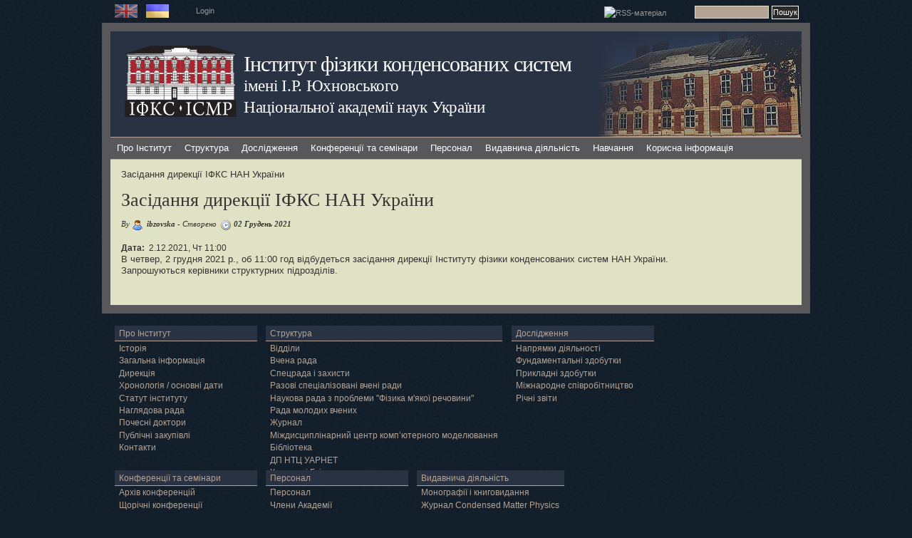

--- FILE ---
content_type: text/html; charset=utf-8
request_url: https://icmp.lviv.ua/content/%D0%B7%D0%B0%D1%81%D1%96%D0%B4%D0%B0%D0%BD%D0%BD%D1%8F-%D0%B4%D0%B8%D1%80%D0%B5%D0%BA%D1%86%D1%96%D1%97-%D1%96%D1%84%D0%BA%D1%81-%D0%BD%D0%B0%D0%BD-%D1%83%D0%BA%D1%80%D0%B0%D1%97%D0%BD%D0%B8-49
body_size: 23190
content:
<!DOCTYPE html PUBLIC "-//W3C//DTD XHTML 1.0 Strict//EN" "http://www.w3.org/TR/xhtml1/DTD/xhtml1-strict.dtd">
<html xmlns="http://www.w3.org/1999/xhtml" lang="uk" xml:lang="uk" dir="ltr">

<head>
<meta http-equiv="Content-Type" content="text/html; charset=utf-8" />
  <title>Засідання дирекції ІФКС НАН України | Інститут фізики конденсованих систем</title>
  
  <meta http-equiv="Content-Style-Type" content="text/css" />
    
  <meta http-equiv="Content-Type" content="text/html; charset=utf-8" />
<link rel="shortcut icon" href="/favicon.ico" type="image/x-icon" />
 

  <link type="text/css" rel="stylesheet" media="all" href="/sites/default/files/css/css_ad548bc0b04a588195c0ab76d66b0611.css" />
<link type="text/css" rel="stylesheet" media="handheld" href="/sites/default/files/css/css_f4baacfb10b44d58d958dea679906f4c.css" />
<link type="text/css" rel="stylesheet" media="all" href="/sites/all/themes/marinelli/sf/css/superfish.css?r" />
  
  <!--[if IE 6]>
    <link rel="stylesheet" type="text/css" href="/sites/all/themes/marinelli/iestyles/ie6.css" />
<![endif]-->

  <!--[if IE 7]>
    <link rel="stylesheet" type="text/css" href="/sites/all/themes/marinelli/iestyles/ie7.css" />
<![endif]-->

  <script type="text/javascript" src="/sites/default/files/js/js_373700c16fcef1fb3bdfd95bd3dcd047.js"></script>
<script type="text/javascript">
<!--//--><![CDATA[//><!--
jQuery.extend(Drupal.settings, { "basePath": "\u002F" });
//--><!]]>
</script>
  
  </head>


<body  >

  <div id="utilities">
            
 <div class="defaultblock">
    <h2>Мови</h2><!--block title-->
   <div class="blockcontent"><ul><li class="en first"><a href="/en/node/7920" class="language-link"><img src="/sites/all/themes/marinelli/img/en.png" alt="English" title="English"  class="language-icon" width="32" height="19" /></a></li>
<li class="uk last active"><a href="/content/%D0%B7%D0%B0%D1%81%D1%96%D0%B4%D0%B0%D0%BD%D0%BD%D1%8F-%D0%B4%D0%B8%D1%80%D0%B5%D0%BA%D1%86%D1%96%D1%97-%D1%96%D1%84%D0%BA%D1%81-%D0%BD%D0%B0%D0%BD-%D1%83%D0%BA%D1%80%D0%B0%D1%97%D0%BD%D0%B8-49" class="language-link active"><img src="/sites/all/themes/marinelli/img/uk.png" alt="Українська" title="Українська"  class="language-icon" width="32" height="19" /></a></li>
</ul></div>
</div>
 <div class="defaultblock">
    <h2></h2><!--block title-->
   <div class="blockcontent"><p><a href="/user">Login</a></p>
</div>
</div>
 <div class="defaultblock">
    <h2>Пошук</h2><!--block title-->
   <div class="blockcontent"><form action="/content/%D0%B7%D0%B0%D1%81%D1%96%D0%B4%D0%B0%D0%BD%D0%BD%D1%8F-%D0%B4%D0%B8%D1%80%D0%B5%D0%BA%D1%86%D1%96%D1%97-%D1%96%D1%84%D0%BA%D1%81-%D0%BD%D0%B0%D0%BD-%D1%83%D0%BA%D1%80%D0%B0%D1%97%D0%BD%D0%B8-49"  accept-charset="UTF-8" method="post" id="search-block-form">
<div><div class="container-inline">
  <div class="form-item" id="edit-search-block-form-1-wrapper">
 <label for="edit-search-block-form-1">Пошук на сайті: </label>
 <input type="text" maxlength="128" name="search_block_form" id="edit-search-block-form-1" size="15" value="" title="Впишіть слова для пошуку." class="form-text" />
</div>
<input type="submit" name="op" id="edit-submit" value="Пошук"  class="form-submit" />
<input type="hidden" name="form_build_id" id="form-PPTlNKgHD-y9W2Z-TDofL0N0HesixeC58hd8KQYBex0" value="form-PPTlNKgHD-y9W2Z-TDofL0N0HesixeC58hd8KQYBex0"  />
<input type="hidden" name="form_id" id="edit-search-block-form" value="search_block_form"  />
</div>

</div></form>
</div>
</div>
 <div class="defaultblock">
    <h2>Синдикація</h2><!--block title-->
   <div class="blockcontent"><a href="/rss.xml" class="feed-icon"><img src="/misc/feed.png" alt="RSS-матеріал" title="Синдикація" width="16" height="16" /></a></div>
</div>        </div>


<div id="page">

  <div id="header">
<div id="logo-floater"><a href="/" title=""><img src="/sites/all/themes/marinelli/logo1.svg" alt="Logo" id="logo" /></a></div>

 
   <p class="sitetitle">
	      <a href="/" title="Головна">
	        Інститут фізики конденсованих систем	      </a>
	    </p>	
 
 	  <p class="slogan"><a href="http://www.nas.gov.ua/" target="_blank">імені І.Р. Юхновського </a><br />
	<a href="http://www.nas.gov.ua/" target="_blank">Національної академії наук України</a>
</p>
      <div id="superfish">  <div id="superfish-inner" class="idk">     
             <ul class="menu"><li class="expanded first"><a href="/institute" title="Інститут">Про Інститут</a><ul class="menu"><li class="leaf first"><a href="/content/%D1%96%D1%81%D1%82%D0%BE%D1%80%D1%96%D1%8F" title="">Історія</a></li>
<li class="leaf"><a href="/content/%D0%B7%D0%B0%D0%B3%D0%B0%D0%BB%D1%8C%D0%BD%D0%B0-%D1%96%D0%BD%D1%84%D0%BE%D1%80%D0%BC%D0%B0%D1%86%D1%96%D1%8F" title="Загальна інформація">Загальна інформація</a></li>
<li class="leaf"><a href="/institute/administration" title="">Дирекція</a></li>
<li class="leaf"><a href="/content/%D0%BA%D0%BE%D1%80%D0%BE%D1%82%D0%BA%D0%B8%D0%B9-%D0%BB%D1%96%D1%82%D0%BE%D0%BF%D0%B8%D1%81-%D1%96%D0%BD%D1%81%D1%82%D0%B8%D1%82%D1%83%D1%82%D1%83" title="">Хронологія / основні дати</a></li>
<li class="leaf"><a href="/institute/statute" title="Статут інституту">Статут інституту</a></li>
<li class="collapsed"><a href="/content/%D0%BD%D0%B0%D0%B3%D0%BB%D1%8F%D0%B4%D0%BE%D0%B2%D0%B0-%D1%80%D0%B0%D0%B4%D0%B0">Наглядова рада</a></li>
<li class="expanded"><a href="/institute/doctor_honoris_causa" title="">Почесні доктори</a><ul class="menu"><li class="leaf first"><a href="/content/%D1%80%D0%B0%D0%B9%D0%BD%D0%B3%D0%B0%D1%80%D0%B4-%D1%84%D0%BE%D0%BB%D1%8C%D0%BA" title="Райнгард Фольк">Райнгард Фольк</a></li>
<li class="leaf"><a href="/content/%D0%B0%D0%BD%D0%B0%D1%82%D0%BE%D0%BB%D1%96%D0%B9-%D0%B7%D0%B0%D0%B3%D0%BE%D1%80%D0%BE%D0%B4%D0%BD%D1%96%D0%B9" title="Анатолій Загородній">Анатолій Загородній</a></li>
<li class="leaf"><a href="/content/%D0%B4%D1%83%D0%B3%D0%BB%D0%B0%D1%81-%D0%B3%D0%B5%D0%BD%D0%B4%D0%B5%D1%80%D1%81%D0%BE%D0%BD" title="Дуглас Хендерсон">Дуглас Гендерсон</a></li>
<li class="leaf"><a href="/content/%D1%96%D0%B2%D0%B0%D0%BD-%D0%B2%D0%B0%D0%BA%D0%B0%D1%80%D1%87%D1%83%D0%BA" title="Іван Вакарчук">Іван Вакарчук</a></li>
<li class="leaf"><a href="/content/%D0%BE%D0%BB%D0%B5%D0%B3-%D0%BB%D0%B0%D0%B2%D1%80%D0%B5%D0%BD%D1%82%D0%BE%D0%B2%D0%B8%D1%87" title="Олег Лаврентович">Олег Лаврентович</a></li>
<li class="leaf"><a href="/content/%D0%BA%D1%80%D1%96%D1%81%D1%82%D1%96%D0%B0%D0%BD-%D1%84%D0%BE%D0%BD-%D1%84%D0%B5%D1%80%D0%B1%D0%B5%D1%80">Крістіан фон Фербер</a></li>
<li class="leaf"><a href="/content/%D0%BE%D0%BB%D0%B5%D0%BA%D1%81%D0%B0%D0%BD%D0%B4%D1%80-%D0%B1%D0%B0%D0%BA%D0%B0%D0%B9">Олександр Бакай</a></li>
<li class="leaf"><a href="/content/%D0%B6%D0%B0%D0%BD-%D0%BF%E2%80%99%D1%94%D1%80-%D0%B1%D0%B0%D0%B4%D1%96%D0%B0%D0%BB%D1%96" title="">Жан-П’єр Бадіалі</a></li>
<li class="leaf"><a href="/content/%D0%BA%D0%B0%D1%80%D0%BB-%D1%85%D0%B0%D0%B9%D0%BD%D1%86%D1%96%D0%BD%D0%B3%D0%B5%D1%80" title="">Карл Хайнцінгер</a></li>
<li class="leaf"><a href="/content/%D0%B1%D0%B5%D1%80%D1%82%D1%80%D0%B0%D0%BD-%D0%B1%D0%B5%D1%80%D1%88" title="">Бертран Берш</a></li>
<li class="leaf"><a href="/content/%D0%B2%D0%BE%D0%B9%D0%BA%D0%BE-%D0%B2%D0%BB%D0%B0%D1%85%D1%96" title="">Войко Влахі</a></li>
<li class="leaf"><a href="/content/%D1%80%D0%B0%D0%BB%D1%8C%D1%84-%D0%BA%D0%B5%D0%BD%D0%BD%D0%B0" title="">Ральф Кенна</a></li>
<li class="leaf"><a href="/content/%D1%81%D1%82%D0%B5%D1%84%D0%B0%D0%BD-%D1%81%D0%BE%D0%BA%D0%BE%D0%BB%D0%BE%D0%B2%D1%81%D1%8C%D0%BA%D0%B8%D0%B9">Стефан Соколовський</a></li>
<li class="leaf"><a href="/content/%D0%B0%D0%BB%D1%96%D0%BD%D0%B0-%D1%86%D1%8F%D1%85">Аліна Цях</a></li>
<li class="leaf"><a href="/content/%D1%8E%D1%80%D1%96%D0%B9-%D0%BA%D0%BE%D0%B7%D0%B8%D1%86%D1%8C%D0%BA%D0%B8%D0%B9">Юрій Козицький</a></li>
<li class="leaf last"><a href="/content/%D0%BE%D1%80%D0%B5%D1%81%D1%82-%D0%BF%D1%96%D0%B7%D1%96%D0%BE">Орест Пізіо</a></li>
</ul></li>
<li class="leaf"><a href="/content/public_procurement" title="">Публічні закупівлі</a></li>
<li class="leaf last"><a href="/institute/contacts" title="">Контакти</a></li>
</ul></li>
<li class="expanded"><a href="/structure" title="">Структура</a><ul class="menu"><li class="expanded first"><a href="/structure/departments" title="Відділи">Відділи</a><ul class="menu"><li class="expanded first"><a href="/content/%D0%B2%D1%96%D0%B4%D0%B4%D1%96%D0%BB-%D1%81%D1%82%D0%B0%D1%82%D0%B8%D1%81%D1%82%D0%B8%D1%87%D0%BD%D0%BE%D1%97-%D1%82%D0%B5%D0%BE%D1%80%D1%96%D1%97-%D0%BA%D0%BE%D0%BD%D0%B4%D0%B5%D0%BD%D1%81%D0%BE%D0%B2%D0%B0%D0%BD%D0%B8%D1%85-%D1%81%D0%B8%D1%81%D1%82%D0%B5%D0%BC" title="Відділ статистичної теорії конденсованих систем">Відділ статистичної теорії конденсованих систем</a><ul class="menu"><li class="collapsed first"><a href="/content/LSPCS" title="">Лабораторія статистичної фізики складних систем</a></li>
<li class="leaf"><a href="/content/%D0%B2%D1%96%D0%B4%D0%B4%D1%96%D0%BB-%D1%81%D1%82%D0%B0%D1%82%D0%B8%D1%81%D1%82%D0%B8%D1%87%D0%BD%D0%BE%D1%97-%D1%82%D0%B5%D0%BE%D1%80%D1%96%D1%97-%D0%BA%D0%BE%D0%BD%D0%B4%D0%B5%D0%BD%D1%81%D0%BE%D0%B2%D0%B0%D0%BD%D0%B8%D1%85-%D1%81%D0%B8%D1%81%D1%82%D0%B5%D0%BC" title="">Головна</a></li>
<li class="leaf"><a href="/content/%D0%BF%D1%80%D0%B0%D1%86%D1%96%D0%B2%D0%BD%D0%B8%D0%BA%D0%B8-%D1%82%D0%B0-%D0%BF%D1%80%D0%B0%D1%86%D1%96%D0%B2%D0%BD%D0%B8%D1%86%D1%96">Працівники та працівниці</a></li>
<li class="leaf"><a href="/content/%D0%BF%D1%83%D0%B1%D0%BB%D1%96%D0%BA%D0%B0%D1%86%D1%96%D1%97-0">Публікації</a></li>
<li class="leaf"><a href="/content/%D1%81%D0%B5%D0%BC%D1%96%D0%BD%D0%B0%D1%80-%D0%BC%D0%B5%D1%82%D0%BE%D0%B4%D0%B8-%D1%81%D1%82%D0%B0%D1%82%D0%B8%D1%81%D1%82%D0%B8%D1%87%D0%BD%D0%BE%D1%97-%D1%84%D1%96%D0%B7%D0%B8%D0%BA%D0%B8-1000">Семінар</a></li>
<li class="leaf last"><a href="/content/%D0%BF%D1%80%D0%BE%D0%B5%D0%BA%D1%82%D0%B8" title="">Проекти</a></li>
</ul></li>
<li class="expanded"><a href="/content/%D0%B2%D1%96%D0%B4%D0%B4%D1%96%D0%BB-%D0%BA%D0%B2%D0%B0%D0%BD%D1%82%D0%BE%D0%B2%D0%BE%D1%97-%D1%81%D1%82%D0%B0%D1%82%D0%B8%D1%81%D1%82%D0%B8%D0%BA%D0%B8" title="Відділ квантової статистики">Відділ квантової статистики</a><ul class="menu"><li class="leaf first"><a href="/content/%D0%B2%D1%96%D0%B4%D0%B4%D1%96%D0%BB-%D0%BA%D0%B2%D0%B0%D0%BD%D1%82%D0%BE%D0%B2%D0%BE%D1%97-%D1%81%D1%82%D0%B0%D1%82%D0%B8%D1%81%D1%82%D0%B8%D0%BA%D0%B8" title="">Головна</a></li>
<li class="leaf"><a href="/content/%D0%BF%D0%B5%D1%80%D1%81%D0%BE%D0%BD%D0%B0%D0%BB-2">Персонал</a></li>
<li class="leaf last"><a href="/content/%D0%BF%D1%83%D0%B1%D0%BB%D1%96%D0%BA%D0%B0%D1%86%D1%96%D1%97-2">Публікації</a></li>
</ul></li>
<li class="expanded"><a href="/content/%D0%B2%D1%96%D0%B4%D0%B4%D1%96%D0%BB-%D0%BA%D0%BE%D0%BC%D0%BF%E2%80%99%D1%8E%D1%82%D0%B5%D1%80%D0%BD%D0%BE%D0%B3%D0%BE-%D0%BC%D0%BE%D0%B4%D0%B5%D0%BB%D1%8E%D0%B2%D0%B0%D0%BD%D0%BD%D1%8F-%D0%B1%D0%B0%D0%B3%D0%B0%D1%82%D0%BE%D1%87%D0%B0%D1%81%D1%82%D0%B8%D0%BD%D0%BA%D0%BE%D0%B2%D0%B8%D1%85-%D1%81%D0%B8%D1%81%D1%82%D0%B5%D0%BC" title="Відділ комп’ютерного моделювання багаточастинкових систем">Відділ комп’ютерного моделювання багаточастинкових систем</a><ul class="menu"><li class="leaf first"><a href="/content/%D0%B2%D1%96%D0%B4%D0%B4%D1%96%D0%BB-%D0%BA%D0%BE%D0%BC%D0%BF%E2%80%99%D1%8E%D1%82%D0%B5%D1%80%D0%BD%D0%BE%D0%B3%D0%BE-%D0%BC%D0%BE%D0%B4%D0%B5%D0%BB%D1%8E%D0%B2%D0%B0%D0%BD%D0%BD%D1%8F-%D0%B1%D0%B0%D0%B3%D0%B0%D1%82%D0%BE%D1%87%D0%B0%D1%81%D1%82%D0%B8%D0%BD%D0%BA%D0%BE%D0%B2%D0%B8%D1%85-%D1%81%D0%B8%D1%81%D1%82%D0%B5%D0%BC" title="">Головна</a></li>
<li class="leaf"><a href="/content/%D1%81%D0%BF%D1%96%D0%B2%D1%80%D0%BE%D0%B1%D1%96%D1%82%D0%BD%D0%B8%D0%BA%D0%B8-%D0%B2%D1%96%D0%B4%D0%B4%D1%96%D0%BB%D1%83">Співробітники відділу</a></li>
<li class="leaf"><a href="/content/publications-2">Публікації</a></li>
<li class="leaf"><a href="/content/%D0%BF%D1%80%D0%BE%D0%B5%D0%BA%D1%82%D0%B8-2">Проекти</a></li>
<li class="leaf"><a href="/content/%D0%BA%D0%BE%D1%80%D0%B8%D1%81%D0%BD%D1%96-%D0%BF%D0%BE%D1%81%D0%B8%D0%BB%D0%B0%D0%BD%D0%BD%D1%8F-0">Корисні посилання</a></li>
<li class="leaf last"><a href="/content/%D1%80%D1%96%D0%B7%D0%BD%D0%B5-0">Різне</a></li>
</ul></li>
<li class="expanded last"><a href="/content/soft-matter-theory-department" title="">Відділ теорії м&#039;якої речовини</a><ul class="menu"><li class="leaf first"><a href="/content/soft-matter-theory-department" title="">Головна</a></li>
<li class="leaf"><a href="/content/%D1%81%D0%BF%D1%96%D0%B2%D0%BF%D1%80%D0%B0%D1%86%D1%8F-0" title="">Співпраця</a></li>
<li class="leaf last"><a href="/content/publications-4" title="">Публікації</a></li>
</ul></li>
</ul></li>
<li class="leaf"><a href="/content/%D0%B2%D1%87%D0%B5%D0%BD%D0%B0-%D1%80%D0%B0%D0%B4%D0%B0-%D1%96%D1%84%D0%BA%D1%81-%D0%BD%D0%B0%D0%BD-%D1%83%D0%BA%D1%80%D0%B0%D1%97%D0%BD%D0%B8" title="">Вчена рада</a></li>
<li class="expanded"><a href="/content/%D1%81%D0%BF%D0%B5%D1%86%D1%80%D0%B0%D0%B4%D0%B0-%D1%96-%D0%B7%D0%B0%D1%85%D0%B8%D1%81%D1%82%D0%B8" title="">Спецрада і захисти</a><ul class="menu"><li class="leaf first"><a href="/studies/spec_rada" title="">Діяльність спецради</a></li>
<li class="leaf"><a href="/content/%D1%96%D0%BD%D1%84%D0%BE%D1%80%D0%BC%D0%B0%D1%86%D1%96%D1%8F-%D0%BF%D1%80%D0%BE-%D0%B7%D0%B0%D1%85%D0%B8%D1%81%D1%82%D0%B8">Інформація про захисти</a></li>
<li class="leaf last"><a href="/content/%D1%81%D0%BF%D0%B5%D1%86%D1%96%D0%B0%D0%BB%D1%96%D0%B7%D0%BE%D0%B2%D0%B0%D0%BD%D0%B0-%D0%B2%D1%87%D0%B5%D0%BD%D0%B0-%D1%80%D0%B0%D0%B4%D0%B0-%D0%B4-3515601-0" title="">Актуальний склад спецради із захисту дисертацій</a></li>
</ul></li>
<li class="leaf"><a href="/rada-phd" title="">Разові спеціалізовані вчені ради</a></li>
<li class="expanded"><a href="/content/%D0%BD%D0%B0%D1%83%D0%BA%D0%BE%D0%B2%D0%B0-%D1%80%D0%B0%D0%B4%D0%B0-%D0%B7-%D0%BF%D1%80%D0%BE%D0%B1%D0%BB%D0%B5%D0%BC%D0%B8-%D1%84%D1%96%D0%B7%D0%B8%D0%BA%D0%B0-%D0%BC%D1%8F%D0%BA%D0%BE%D1%97-%D1%80%D0%B5%D1%87%D0%BE%D0%B2%D0%B8%D0%BD%D0%B8-%D0%BF%D1%80%D0%B8-%D0%B2%D1%96%D0%B4%D0%B4%D1%96%D0%BB%D0%B5%D0%BD%D0%BD%D1%96-%D1%84%D1%96%D0%B7%D0%B8%D0%BA%D0%B8-%D1%96-%D0%B0%D1%81%D1%82%D1%80%D0%BE%D0%BD%D0%BE%D0%BC%D1%96%D1%97-%D0%BD%D0%B0%D0%BD-%D1%83%D0%BA%D1%80%D0%B0%D1%97%D0%BD%D0%B8" title="Наукова рада з проблеми &quot;Фізика м&#039;якої речовини&quot;">Наукова рада з проблеми &quot;Фізика м&#039;якої речовини&quot;</a><ul class="menu"><li class="leaf first"><a href="/content/%D0%BD%D0%B0%D1%83%D0%BA%D0%BE%D0%B2%D0%B0-%D1%80%D0%B0%D0%B4%D0%B0-%D0%B7-%D0%BF%D1%80%D0%BE%D0%B1%D0%BB%D0%B5%D0%BC%D0%B8-%D1%84%D1%96%D0%B7%D0%B8%D0%BA%D0%B0-%D0%BC%D1%8F%D0%BA%D0%BE%D1%97-%D1%80%D0%B5%D1%87%D0%BE%D0%B2%D0%B8%D0%BD%D0%B8-%D0%BF%D1%80%D0%B8-%D0%B2%D1%96%D0%B4%D0%B4%D1%96%D0%BB%D0%B5%D0%BD%D0%BD%D1%96-%D1%84%D1%96%D0%B7%D0%B8%D0%BA%D0%B8-%D1%96-%D0%B0%D1%81%D1%82%D1%80%D0%BE%D0%BD%D0%BE%D0%BC%D1%96%D1%97-%D0%BD%D0%B0%D0%BD-%D1%83%D0%BA%D1%80%D0%B0%D1%97%D0%BD%D0%B8" title="">Головна</a></li>
<li class="leaf"><a href="/content/%D1%81%D1%82%D1%80%D1%83%D0%BA%D1%82%D1%83%D1%80%D0%B0-%D0%BD%D0%B0%D1%83%D0%BA%D0%BE%D0%B2%D0%BE%D1%97-%D1%80%D0%B0%D0%B4%D0%B8-%D0%B7-%D0%BF%D1%80%D0%BE%D0%B1%D0%BB%D0%B5%D0%BC%D0%B8-%E2%80%9C%D1%84%D1%96%D0%B7%D0%B8%D0%BA%D0%B0-%D0%BC%E2%80%99%D1%8F%D0%BA%D0%BE%D1%97-%D1%80%D0%B5%D1%87%D0%BE%D0%B2%D0%B8%D0%BD%D0%B8%E2%80%9D" title="">Структура</a></li>
<li class="leaf"><a href="/content/%D0%B4%D1%96%D1%8F%D0%BB%D1%8C%D0%BD%D1%96%D1%81%D1%82%D1%8C-%D0%BD%D0%B0%D1%83%D0%BA%D0%BE%D0%B2%D0%BE%D1%97-%D1%80%D0%B0%D0%B4%D0%B8-%D0%B7-%D0%BF%D1%80%D0%BE%D0%B1%D0%BB%D0%B5%D0%BC%D0%B8-%E2%80%9C%D1%84%D1%96%D0%B7%D0%B8%D0%BA%D0%B0-%D0%BC%D1%8F%E2%80%99%D0%BA%D0%BE%D1%97-%D1%80%D0%B5%D1%87%D0%BE%D0%B2%D0%B8%D0%BD%D0%B8%E2%80%9D" title="">Діяльність</a></li>
<li class="leaf"><a href="/content/%D0%BD%D0%B0%D1%83%D0%BA%D0%BE%D0%B2%D1%96-%D0%BA%D0%BE%D0%BD%D1%84%D0%B5%D1%80%D0%B5%D0%BD%D1%86%D1%96%D1%97-%D0%BF%D1%96%D0%B4-%D0%B5%D0%B3%D1%96%D0%B4%D0%BE%D1%8E-%D0%BD%D0%B0%D1%83%D0%BA%D0%BE%D0%B2%D0%BE%D1%97-%D1%80%D0%B0%D0%B4%D0%B8-%D0%B7-%D0%BF%D1%80%D0%BE%D0%B1%D0%BB%D0%B5%D0%BC%D0%B8-%E2%80%9C%D1%84%D1%96%D0%B7%D0%B8%D0%BA%D0%B0-%D0%BC%D1%8F%E2%80%99%D0%BA%D0%BE%D1%97-%D1%80%D0%B5%D1%87%D0%BE%D0%B2%D0%B8%D0%BD%D0%B8%E2%80%9D" title="">Конференції</a></li>
<li class="expanded last"><a href="/content/%D0%B7%D0%B2%D1%96%D1%82%D0%B8" title="">Звіти</a><ul class="menu"><li class="leaf first"><a href="http://www.icmp.lviv.ua/sites/default/files/Documents/Reports/SoftMatterWorkshop_2020_book.pdf" title="">Звіт за діяльність в 2016-2020 рр.</a></li>
<li class="leaf last"><a href="http://www.icmp.lviv.ua/sites/default/files/Documents/Reports/SoftMatterWorkshop_2016_book.pdf" title="">Звіт за діяльність в 2011-2015 рр.</a></li>
</ul></li>
</ul></li>
<li class="expanded"><a href="/content/%D1%80%D0%B0%D0%B4%D0%B0-%D0%BC%D0%BE%D0%BB%D0%BE%D0%B4%D0%B8%D1%85-%D0%B2%D1%87%D0%B5%D0%BD%D0%B8%D1%85" title="">Рада молодих вчених</a><ul class="menu"><li class="leaf first"><a href="/content/%D1%80%D0%B0%D0%B4%D0%B0-%D0%BC%D0%BE%D0%BB%D0%BE%D0%B4%D0%B8%D1%85-%D0%B2%D1%87%D0%B5%D0%BD%D0%B8%D1%85-%D1%96%D1%84%D0%BA%D1%81-%D0%BD%D0%B0%D0%BD-%D1%83%D0%BA%D1%80%D0%B0%D1%97%D0%BD%D0%B8" title="">Рада молодих вчених ІФКС НАН України</a></li>
<li class="leaf"><a href="/structure/cys/membership" title="">Склад</a></li>
<li class="leaf"><a href="/content/%D0%BF%D0%BE%D0%BB%D0%BE%D0%B6%D0%B5%D0%BD%D0%BD%D1%8F-%D0%BF%D1%80%D0%BE-%D1%80%D0%B0%D0%B4%D1%83-%D0%BC%D0%BE%D0%BB%D0%BE%D0%B4%D0%B8%D1%85-%D0%B2%D1%87%D0%B5%D0%BD%D0%B8%D1%85-%D1%96%D0%BD%D1%81%D1%82%D0%B8%D1%82%D1%83%D1%82%D1%83-%D1%84%D1%96%D0%B7%D0%B8%D0%BA%D0%B8-%D0%BA%D0%BE%D0%BD%D0%B4%D0%B5%D0%BD%D1%81%D0%BE%D0%B2%D0%B0%D0%BD%D0%B8%D1%85-%D1%81%D0%B8%D1%81%D1%82%D0%B5%D0%BC-%D0%BD%D0%B0%D0%BD-%D1%83%D0%BA%D1%80%D0%B0%D1%97%D0%BD%D0%B8" title="">Положення</a></li>
<li class="leaf"><a href="/content/%D0%B2%D1%81%D0%B5%D1%83%D0%BA%D1%80%D0%B0%D1%97%D0%BD%D1%81%D1%8C%D0%BA%D0%B0-%D1%88%D0%BA%D0%BE%D0%BB%D0%B0-%D1%81%D0%B5%D0%BC%D1%96%D0%BD%D0%B0%D1%80-%D1%96-%D0%BA%D0%BE%D0%BD%D0%BA%D1%83%D1%80%D1%81-%D0%BC%D0%BE%D0%BB%D0%BE%D0%B4%D0%B8%D1%85-%D0%B2%D1%87%D0%B5%D0%BD%D0%B8%D1%85" title="">Конкурс</a></li>
<li class="leaf last"><a href="/content/%D0%BF%D0%BE%D1%81%D0%B8%D0%BB%D0%B0%D0%BD%D0%BD%D1%8F-%D0%BD%D0%B0-%D1%96%D0%BD%D1%82%D0%B5%D1%80%D0%BD%D0%B5%D1%82-%D1%80%D0%B5%D1%81%D1%83%D1%80%D1%81%D0%B8-%D1%89%D0%BE-%D1%81%D1%82%D0%BE%D1%81%D1%83%D1%8E%D1%82%D1%8C%D1%81%D1%8F-%D0%BD%D0%B0%D1%83%D0%BA%D0%BE%D0%B2%D0%BE%D1%97-%D0%BC%D0%BE%D0%BB%D0%BE%D0%B4%D1%96" title="">Корисні посилання</a></li>
</ul></li>
<li class="leaf"><a href="/publishing/journal" title="">Журнал</a></li>
<li class="collapsed"><a href="/iccs">Міждисциплінарний центр комп’ютерного моделювання</a></li>
<li class="leaf"><a href="/content/%D0%B1%D1%96%D0%B1%D0%BB%D1%96%D0%BE%D1%82%D0%B5%D0%BA%D0%B0" title="">Бібліотека</a></li>
<li class="leaf"><a href="/content/%D0%B4%D0%B5%D1%80%D0%B6%D0%B0%D0%B2%D0%BD%D0%B5-%D0%BF%D1%96%D0%B4%D0%BF%D1%80%D0%B8%D1%94%D0%BC%D1%81%D1%82%D0%B2%D0%BE-%D0%BD%D0%B0%D1%83%D0%BA%D0%BE%D0%B2%D0%BE-%D1%82%D0%B5%D0%BB%D0%B5%D0%BA%D0%BE%D0%BC%D1%83%D0%BD%D1%96%D0%BA%D0%B0%D1%86%D1%96%D0%B9%D0%BD%D0%B8%D0%B9-%D1%86%D0%B5%D0%BD%D1%82%D1%80-%D1%83%D0%BA%D1%80%D0%B0%D1%97%D0%BD%D1%81%D1%8C%D0%BA%D0%B0-%D0%B0%D0%BA%D0%B0%D0%B4%D0%B5%D0%BC%D1%96%D1%87%D0%BD%D0%B0-%D1%96-%D0%B4%D0%BE%D1%81%D0%BB%D1%96%D0%B4%D0%BD%D0%B8%D1%86%D1%8C%D0%BA%D0%B0-%D0%BC" title="Державне підприємство Науково-телекомунікаційний центр &quot;Українська академічна і дослідницька мережа&quot;">ДП НТЦ УАРНЕТ</a></li>
<li class="expanded last"><a href="/cluster" title="">Кластер і Грід</a><ul class="menu"><li class="leaf first"><a href="/cluster" title="Кластер">Кластер</a></li>
<li class="leaf"><a href="/content/%D0%B1%D1%83%D0%B4%D0%BE%D0%B2%D0%B0-%D0%BA%D0%BB%D0%B0%D1%81%D1%82%D0%B5%D1%80%D0%B0" title="Будова кластера">Будова</a></li>
<li class="leaf"><a href="/structure/cluster_and_grid/grid" title="Грід">Грід</a></li>
<li class="leaf last"><a href="/structure/cluster_and_grid/workgroup" title="Робоча група кластера ІФКС">Робоча група</a></li>
</ul></li>
</ul></li>
<li class="expanded"><a href="/research" title="">Дослідження</a><ul class="menu"><li class="leaf first"><a href="/content/%D0%BE%D1%81%D0%BD%D0%BE%D0%B2%D0%BD%D1%96-%D0%BD%D0%B0%D0%BF%D1%80%D1%8F%D0%BC%D0%BA%D0%B8-%D0%B4%D1%96%D1%8F%D0%BB%D1%8C%D0%BD%D0%BE%D1%81%D1%82%D1%96" title="">Напрямки діяльності</a></li>
<li class="expanded"><a href="/content/%D1%84%D1%83%D0%BD%D0%B4%D0%B0%D0%BC%D0%B5%D0%BD%D1%82%D0%B0%D0%BB%D1%8C%D0%BD%D1%96-%D0%B4%D0%BE%D1%81%D0%BB%D1%96%D0%B4%D0%B6%D0%B5%D0%BD%D0%BD%D1%8F" title="
	Фундаментальні здобутки">Фундаментальні здобутки</a><ul class="menu"><li class="leaf first"><a href="/content/%D0%BC%D0%B5%D1%82%D0%BE%D0%B4%D0%B8-%D1%81%D1%82%D0%B0%D1%82%D0%B8%D1%81%D1%82%D0%B8%D1%87%D0%BD%D0%BE%D1%97-%D1%84%D1%96%D0%B7%D0%B8%D0%BA%D0%B8-%D1%82%D0%B0-%D0%BA%D0%BE%D0%BC%D0%BF%D1%8E%D1%82%D0%B5%D1%80%D0%BD%D0%BE%D0%B3%D0%BE-%D0%BC%D0%BE%D0%B4%D0%B5%D0%BB%D1%8E%D0%B2%D0%B0%D0%BD%D0%BD%D1%8F" title="Методи статистичної фізики та комп&#039;ютерного моделювання">Методи статистичної фізики та комп&#039;ютерного моделювання</a></li>
<li class="leaf"><a href="/content/%D1%82%D0%B5%D0%BE%D1%80%D1%96%D1%8F-%D1%80%D1%96%D0%B4%D0%B8%D0%BD-%D1%82%D0%B0-%D1%80%D0%BE%D0%B7%D1%87%D0%B8%D0%BD%D1%96%D0%B2" title="Теорія рідин та розчинів">Теорія рідин та розчинів</a></li>
<li class="leaf"><a href="/content/%D1%82%D0%B5%D0%BE%D1%80%D1%96%D1%8F-%D1%84%D0%B0%D0%B7%D0%BE%D0%B2%D0%B8%D1%85-%D0%BF%D0%B5%D1%80%D0%B5%D1%85%D0%BE%D0%B4%D1%96%D0%B2-%D1%96-%D0%BA%D1%80%D0%B8%D1%82%D0%B8%D1%87%D0%BD%D1%96-%D1%8F%D0%B2%D0%B8%D1%89%D0%B0" title="Теорія фазових переходів і критичні явища">Теорія фазових переходів і критичні явища</a></li>
<li class="leaf"><a href="/content/%D0%BA%D0%B2%D0%B0%D0%BD%D1%82%D0%BE%D0%B2%D0%B0-%D1%82%D0%B5%D0%BE%D1%80%D1%96%D1%8F-%D1%82%D0%B2%D0%B5%D1%80%D0%B4%D0%B8%D1%85-%D1%82%D1%96%D0%BB" title="Квантова теорія твердих тіл">Квантова теорія твердих тіл</a></li>
<li class="leaf"><a href="/content/%D0%BD%D0%B5%D1%80%D1%96%D0%B2%D0%BD%D0%BE%D0%B2%D0%B0%D0%B6%D0%BD%D1%96-%D0%BF%D1%80%D0%BE%D1%86%D0%B5%D1%81%D0%B8-%D1%96-%D1%8F%D0%B2%D0%B8%D1%89%D0%B0-%D0%BF%D0%B5%D1%80%D0%B5%D0%BD%D0%BE%D1%81%D1%83" title="Нерівноважні процеси і явища переносу">Нерівноважні процеси і явища переносу</a></li>
<li class="leaf"><a href="/content/%D1%82%D0%B5%D0%BE%D1%80%D1%96%D1%8F-%D1%80%D0%B5%D0%BB%D1%8F%D1%82%D0%B8%D0%B2%D1%96%D1%81%D1%82%D0%B8%D1%87%D0%BD%D0%B8%D1%85-%D1%81%D0%B8%D1%81%D1%82%D0%B5%D0%BC" title="Теорія релятивістичних систем">Теорія релятивістичних систем</a></li>
<li class="leaf"><a href="/content/%D1%84%D1%96%D0%B7%D0%B8%D0%BA%D0%B0-%D0%BC%D1%8F%D0%BA%D0%BE%D1%97-%D1%80%D0%B5%D1%87%D0%BE%D0%B2%D0%B8%D0%BD%D0%B8" title="Фізика м&#039;якої речовини">Фізика м&#039;якої речовини</a></li>
<li class="leaf last"><a href="/content/%D1%84%D1%96%D0%B7%D0%B8%D0%BA%D0%B0-%D0%BF%D0%BE%D0%B2%D0%B5%D1%80%D1%85%D0%BD%D1%96-%D1%82%D0%B0-%D0%B3%D0%B5%D1%82%D0%B5%D1%80%D0%BE%D0%B3%D0%B5%D0%BD%D0%BD%D0%B8%D0%B9-%D0%BA%D0%B0%D1%82%D0%B0%D0%BB%D1%96%D0%B7" title="Фізика поверхні та гетерогенний каталіз">Фізика поверхні та гетерогенний каталіз</a></li>
</ul></li>
<li class="expanded"><a href="/content/%D0%BF%D1%80%D0%B8%D0%BA%D0%BB%D0%B0%D0%B4%D0%BD%D1%96-%D0%B7%D0%B4%D0%BE%D0%B1%D1%83%D1%82%D0%BA%D0%B8" title="">Прикладні здобутки</a><ul class="menu"><li class="leaf first"><a href="/content/%D1%84%D1%96%D0%B7%D0%B8%D0%BA%D0%BE-%D1%85%D1%96%D0%BC%D1%96%D1%87%D0%BD%D1%96-%D0%B2%D0%BB%D0%B0%D1%81%D1%82%D0%B8%D0%B2%D0%BE%D1%81%D1%82%D1%96-%D0%BF%D0%B0%D0%BB%D0%B8%D0%B2%D0%BE%D0%B2%D0%BC%D1%96%D1%81%D0%BD%D0%B8%D1%85-%D0%BC%D0%B0%D1%82%D0%B5%D1%80%D1%96%D0%B0%D0%BB%D1%96%D0%B2-%D0%BE%D0%B1%E2%80%99%D1%94%D0%BA%D1%82%D1%83-%D1%83%D0%BA%D1%80%D0%B8%D1%82%D1%82%D1%8F" title="Фізико-хімічні властивості паливовмісних матеріалів об’єкту &quot;Укриття&quot;">Фізико-хімічні властивості паливовмісних матеріалів об’єкту &quot;Укриття&quot;</a></li>
<li class="leaf"><a href="/content/%D1%82%D0%B5%D0%BE%D1%80%D0%B5%D1%82%D0%B8%D1%87%D0%BD%D1%96-%D0%BC%D0%B5%D1%82%D0%BE%D0%B4%D0%B8-%D0%BE%D0%BF%D1%82%D0%B8%D1%87%D0%BD%D0%BE%D0%B3%D0%BE-%D1%80%D0%BE%D0%B7%D0%BF%D1%96%D0%B7%D0%BD%D0%B0%D0%B2%D0%B0%D0%BD%D0%BD%D1%8F-%D0%BE%D0%B1%D1%80%D0%B0%D0%B7%D1%96%D0%B2-%D0%B7%D0%B0%D1%85%D0%B8%D1%81%D1%82%D1%83-%D1%82%D0%B0-%D1%86%D0%B8%D1%84%D1%80%D0%BE%D0%B2%D0%BE%D1%97-%D0%BE%D0%B1%D1%80%D0%BE%D0%B1%D0%BA%D0%B8-%D1%96%D0%BD%D1%84%D0%BE%D1%80%D0%BC%D0%B0%D1%86%D1%96%D1%97" title="Теоретичні методи оптичного розпізнавання образів, захисту та цифрової обробки інформації">Теоретичні методи оптичного розпізнавання образів, захисту та цифрової обробки інформації</a></li>
<li class="leaf last"><a href="/content/%D1%81%D1%83%D1%87%D0%B0%D1%81%D0%BD%D1%96-%D1%96%D0%BD%D1%84%D0%BE%D1%80%D0%BC%D0%B0%D1%86%D1%96%D0%B9%D0%BD%D1%96-%D1%82%D0%B0-%D0%BA%D0%BE%D0%BC%D0%BF%D1%8E%D1%82%D0%B5%D1%80%D0%BD%D1%96-%D1%82%D0%B5%D1%85%D0%BD%D0%BE%D0%BB%D0%BE%D0%B3%D1%96%D1%97-%D0%B2-%D0%BD%D0%B0%D1%83%D1%86%D1%96-%D1%82%D0%B0-%D0%BE%D1%81%D0%B2%D1%96%D1%82%D1%96" title="Сучасні інформаційні та комп&#039;ютерні технології в науці та освіті">Сучасні інформаційні та комп&#039;ютерні технології в науці та освіті</a></li>
</ul></li>
<li class="expanded"><a href="/content/%D0%BC%D1%96%D0%B6%D0%BD%D0%B0%D1%80%D0%BE%D0%B4%D0%BD%D0%B5-%D1%81%D0%BF%D1%96%D0%B2%D1%80%D0%BE%D0%B1%D1%96%D1%82%D0%BD%D0%B8%D1%86%D1%82%D0%B2%D0%BE" title="Міжнародне співробітництво">Міжнародне співробітництво</a><ul class="menu"><li class="leaf first"><a href="/content/%D0%BC%D1%96%D0%B6%D0%BD%D0%B0%D1%80%D0%BE%D0%B4%D0%BD%D1%96-%D0%BF%D1%80%D0%BE%D0%B5%D0%BA%D1%82%D0%B8-%D0%B2-%D1%80%D0%B0%D0%BC%D0%BA%D0%B0%D1%85-%D0%B4%D0%B2%D0%BE%D1%81%D1%82%D0%BE%D1%80%D0%BE%D0%BD%D0%BD%D1%96%D1%85-%D1%83%D0%B3%D0%BE%D0%B4" title="Міжнародні проекти в рамках двосторонніх угод">двосторонні угоди</a></li>
<li class="expanded last"><a href="/content/%D0%BC%D1%96%D0%B6%D0%BD%D0%B0%D1%80%D0%BE%D0%B4%D0%BD%D1%96-%D0%BF%D1%80%D0%BE%D0%B5%D0%BA%D1%82%D0%B8" title="Міжнародні проекти">міжнародні ґранти</a><ul class="menu"><li class="leaf first"><a href="/content/intas" title="INTAS">INTAS</a></li>
<li class="leaf"><a href="/content/crdf" title="CRDF">CRDF</a></li>
<li class="leaf"><a href="/content/%D1%83%D0%BD%D1%82%D1%86" title="УНТЦ">УНТЦ</a></li>
<li class="leaf"><a href="/content/%D0%B3%D1%80%D0%B0%D0%BD%D1%82-%D0%BD%D0%B0%D1%82%D0%BE" title="Грант НАТО">Грант НАТО</a></li>
<li class="leaf"><a href="/content/eco-net" title="Eco-Net">Eco-Net</a></li>
<li class="leaf"><a href="/content/%D0%BC%D1%86%D0%BD%D0%BA-%E2%80%9C%D0%B2%D1%81%D0%B5%D1%81%D0%B2%D1%96%D1%82%D0%BD%D1%8F-%D0%BB%D0%B0%D0%B1%D0%BE%D1%80%D0%B0%D1%82%D0%BE%D1%80%D1%96%D1%8F%E2%80%9D" title="МЦНК “Всесвітня лабораторія”">МЦНК “Всесвітня лабораторія”</a></li>
<li class="leaf"><a href="/content/%D0%B3%D1%80%D0%B0%D0%BD%D1%82-%D1%84%D0%BE%D0%BD%D0%B4%D1%83-%D0%B3%D1%83%D0%BC%D0%B1%D0%BE%D0%BB%D1%8C%D0%B4%D1%82%D0%B0" title="Грант фонду Гумбольдта">Грант фонду Гумбольдта</a></li>
<li class="leaf"><a href="/content/%D0%B3%D1%80%D0%B0%D0%BD%D1%82-%D0%BA%D0%BE%D0%BC%D1%96%D1%82%D0%B5%D1%82%D1%83-%D0%BD%D0%B0%D1%83%D0%BA%D0%BE%D0%B2%D0%B8%D1%85-%D0%B4%D0%BE%D1%81%D0%BB%D1%96%D0%B4%D0%B6%D0%B5%D0%BD%D1%8C-%D0%BF%D0%BE%D0%BB%D1%8C%D1%89%D1%96" title="Грант Комітету наукових досліджень Польщі">Грант Комітету наукових досліджень Польщі</a></li>
<li class="leaf"><a href="/content/%D0%B3%D1%80%D0%B0%D0%BD%D1%82-%D0%BD%D0%B0%D1%86%D1%96%D0%BE%D0%BD%D0%B0%D0%BB%D1%8C%D0%BD%D0%BE%D1%97-%D1%81%D1%82%D0%B8%D0%BF%D0%B5%D0%BD%D0%B4%D1%96%D0%B0%D0%BB%D1%8C%D0%BD%D0%BE%D1%97-%D0%BF%D1%80%D0%BE%D0%B3%D1%80%D0%B0%D0%BC%D0%B8-%D1%81%D0%BB%D0%BE%D0%B2%D0%B0%D1%87%D1%87%D0%B8%D0%BD%D0%B8" title="Грант Національної стипендіальної програми Словаччини">Грант Національної стипендіальної програми Словаччини</a></li>
<li class="leaf"><a href="/content/%D0%B3%D1%80%D0%B0%D0%BD%D1%82-%D1%84%D0%BE%D0%BD%D0%B4%D1%83-%D1%96%D0%BC-%D0%BC%D0%B0%D1%80%D1%96%D1%97-%D0%BA%D1%8E%D1%80%D1%96" title="Грант фонду ім. Марії Кюрі">Грант фонду ім. Марії Кюрі</a></li>
<li class="leaf"><a href="/content/%D1%81%D1%82%D0%B8%D0%BF%D0%B5%D0%BD%D0%B4%D1%96%D1%8F-%D1%84%D0%BE%D0%BD%D0%B4%D1%83-daad" title="Стипендія фонду DAAD">Стипендія фонду DAAD</a></li>
<li class="leaf"><a href="/content/%D0%B3%D1%80%D0%B0%D0%BD%D1%82-%D1%96%D0%BD%D1%81%D1%82%D0%B8%D1%82%D1%83%D1%82%D1%83-%D1%81%D0%BA%D0%BB%D0%B0%D0%B4%D0%BD%D0%BE%D1%97-%D0%B0%D0%B4%D0%B0%D0%BF%D1%82%D0%B8%D0%B2%D0%BD%D0%BE%D1%97-%D1%80%D0%B5%D1%87%D0%BE%D0%B2%D0%B8%D0%BD%D0%B8" title="Грант Інституту складної адаптивної речовини">Грант Інституту складної адаптивної речовини</a></li>
<li class="leaf"><a href="/content/%D0%B3%D1%80%D0%B0%D0%BD%D1%82-crctransregio-80" title="Грант CRC/Transregio 80">Грант CRC/Transregio 80</a></li>
<li class="leaf"><a href="/content/%D0%B3%D1%80%D0%B0%D0%BD%D1%82-%D0%BE%D1%80%D0%B3%D0%B0%D0%BD%D1%96%D0%B7%D0%B0%D1%86%D1%96%D1%97-%D1%96%D0%B7-%D0%B7%D0%B0%D0%B1%D0%BE%D1%80%D0%BE%D0%BD%D0%B8-%D1%85%D1%96%D0%BC%D1%96%D1%87%D0%BD%D0%BE%D1%97-%D0%B7%D0%B1%D1%80%D0%BE%D1%97" title="">Грант Організації із заборони хімічної зброї</a></li>
<li class="leaf"><a href="/content/%D1%81%D1%82%D0%B8%D0%BF%D0%B5%D0%BD%D0%B4%D1%96%D1%8F-%D0%BC%D0%B7%D1%81-%D1%84%D1%80%D0%B0%D0%BD%D1%86%D1%96%D1%97" title="">Стипендія МЗС Франції</a></li>
<li class="leaf"><a href="/content/%D0%B3%D1%80%D0%B0%D0%BD%D1%82-%D1%81%D0%B0%D0%BA%D1%81%D0%BE%D0%BD%D1%81%D1%8C%D0%BA%D0%BE%D1%97-%D0%B4%D0%BE%D1%81%D0%BB%D1%96%D0%B4%D0%BD%D0%B8%D1%86%D1%8C%D0%BA%D0%BE%D1%97-%D0%B3%D1%80%D1%83%D0%BF%D0%B8-%D0%BD%D1%96%D0%BC%D0%B5%D1%86%D1%8C%D0%BA%D0%BE%D0%B3%D0%BE-%D1%84%D1%96%D0%B7%D0%B8%D1%87%D0%BD%D0%BE%D0%B3%D0%BE-%D1%82%D0%BE%D0%B2%D0%B0%D1%80%D0%B8%D1%81%D1%82%D0%B2%D0%B0" title="">Грант Саксонської дослідницької групи Німецького фізичного товариства</a></li>
<li class="leaf"><a href="/content/7-%D1%80%D0%B0%D0%BC%D0%BA%D0%BE%D0%B2%D0%B0-%D0%BF%D1%80%D0%BE%D0%B3%D1%80%D0%B0%D0%BC%D0%B0-%D0%B0%D0%BA%D1%86%D1%96%D1%97-%D0%BC%D0%B0%D1%80%D1%96%D1%97-%D0%BA%D1%8E%D1%80%D1%96-%E2%80%93-%D0%BC%D1%96%D0%B6%D0%BD%D0%B0%D1%80%D0%BE%D0%B4%D0%BD%D0%B0-%D1%81%D1%85%D0%B5%D0%BC%D0%B0-%D0%BE%D0%B1%D0%BC%D1%96%D0%BD%D1%83-%D0%BD%D0%B0%D1%83%D0%BA%D0%BE%D0%B2%D0%BE%D0%B3%D0%BE-%D0%BF%D0%B5%D1%80%D1%81%D0%BE%D0%BD%D0%B0%D0%BB%D1%83" title="">7 Рамкова програма: акції Марії Кюрі – міжнародна схема обміну наукового персоналу</a></li>
<li class="leaf"><a href="/content/%D0%B3%D1%80%D0%B0%D0%BD%D1%82-%D0%B4%D0%B5%D0%BF%D0%B0%D1%80%D1%82%D0%B0%D0%BC%D0%B5%D0%BD%D1%82%D1%83-%D0%B5%D0%BD%D0%B5%D1%80%D0%B3%D1%96%D1%97-%D1%81%D1%88%D0%B0" title="">Грант Департаменту енергії США</a></li>
<li class="leaf"><a href="/content/%D1%81%D1%82%D0%B8%D0%BF%D0%B5%D0%BD%D0%B4%D1%96%D1%8F-%D1%96%D0%BD%D1%81%D1%82%D0%B8%D1%82%D1%83%D1%82%D1%83-%D0%BC%D0%B0%D0%BA%D1%81%D0%B0-%D0%BF%D0%BB%D0%B0%D0%BD%D0%BA%D0%B0-%D1%84%D1%96%D0%B7%D0%B8%D0%BA%D0%B8-%D1%81%D0%BA%D0%BB%D0%B0%D0%B4%D0%BD%D0%B8%D1%85-%D1%81%D0%B8%D1%81%D1%82%D0%B5%D0%BC" title="">Стипендія Інституту Макса Планка фізики складних систем</a></li>
<li class="leaf"><a href="/content/%D0%B3%D1%80%D0%B0%D0%BD%D1%82-%D0%BC%D1%96%D0%B6%D0%BD%D0%B0%D1%80%D0%BE%D0%B4%D0%BD%D0%BE%D0%B3%D0%BE-%D1%86%D0%B5%D0%BD%D1%82%D1%80%D1%83-%D1%82%D0%B5%D0%BE%D1%80%D0%B5%D1%82%D0%B8%D1%87%D0%BD%D0%BE%D1%97-%D1%84%D1%96%D0%B7%D0%B8%D0%BA%D0%B8-%D1%96%D0%BC%D0%B0%D0%B1%D0%B4%D1%83%D1%81%D0%B0-%D1%81%D0%B0%D0%BB%D0%B0%D0%BC%D0%B0">Грант Міжнародного центру теоретичної фізики ім.Абдуса Салама</a></li>
<li class="leaf last"><a href="/content/%D0%B3%D1%80%D0%B0%D0%BD%D1%82-%D0%BF%D1%80%D0%BE%D0%B3%D1%80%D0%B0%D0%BC%D0%B8-%D1%96%D0%BC%D0%B5%D0%BD%D1%96-%D1%84%D1%83%D0%BB%D0%B1%D1%80%D0%B0%D0%B9%D1%82%D0%B0-%D0%B2-%D1%83%D0%BA%D1%80%D0%B0%D1%97%D0%BD%D1%96-%D0%B4%D0%BB%D1%8F-%D0%BF%D1%80%D0%BE%D0%B2%D0%B5%D0%B4%D0%B5%D0%BD%D0%BD%D1%8F-%D0%B4%D0%BE%D1%81%D0%BB%D1%96%D0%B4%D0%B6%D0%B5%D0%BD%D1%8C-%D0%B2-%D0%BD%D0%B0%D1%83%D0%BA%D0%BE%D0%B2%D1%96%D0%B9-%D1%82%D0%B0-%D0%BE%D1%81%D0%B2%D1%96%D1%82%D0%BD%D1%96%D0%B9">Грант програми імені Фулбрайта в Україні для проведення досліджень в науковій та освітній галузях</a></li>
</ul></li>
</ul></li>
<li class="expanded last"><a href="/content/%D1%80%D1%96%D1%87%D0%BD%D1%96-%D0%B7%D0%B2%D1%96%D1%82%D0%B8" title="">Річні звіти</a><ul class="menu"><li class="leaf first"><a href="/content/%D0%BD%D0%B0%D0%B9%D0%B2%D0%B0%D0%B6%D0%BB%D0%B8%D0%B2%D1%96%D1%88%D1%96-%D0%B4%D0%BE%D1%81%D1%8F%D0%B3%D0%BD%D0%B5%D0%BD%D0%BD%D1%8F-%D1%96%D0%BD%D1%81%D1%82%D0%B8%D1%82%D1%83%D1%82%D1%83-%D1%84%D1%96%D0%B7%D0%B8%D0%BA%D0%B8-%D0%BA%D0%BE%D0%BD%D0%B4%D0%B5%D0%BD%D1%81%D0%BE%D0%B2%D0%B0%D0%BD%D0%B8%D1%85-%D1%81%D0%B8%D1%81%D1%82%D0%B5%D0%BC-%D1%96%D0%BC-%D1%96%D1%80-%D1%8E%D1%85%D0%BD%D0%BE%D0%B2%D1%81%D1%8C%D0%BA%D0%BE%D0%B3%D0%BE-%D0%BD%D0%B0%D0%BD-%D1%83%D0%BA%D1%80%D0%B0%D1%97%D0%BD%D0%B8-">2025</a></li>
<li class="leaf"><a href="/content/%D0%BD%D0%B0%D0%B9%D0%B2%D0%B0%D0%B6%D0%BB%D0%B8%D0%B2%D1%96%D1%88%D1%96-%D0%B4%D0%BE%D1%81%D1%8F%D0%B3%D0%BD%D0%B5%D0%BD%D0%BD%D1%8F-%D1%96%D0%BD%D1%81%D1%82%D0%B8%D1%82%D1%83%D1%82%D1%83-%D1%84%D1%96%D0%B7%D0%B8%D0%BA%D0%B8-%D0%BA%D0%BE%D0%BD%D0%B4%D0%B5%D0%BD%D1%81%D0%BE%D0%B2%D0%B0%D0%BD%D0%B8%D1%85-%D1%81%D0%B8%D1%81%D1%82%D0%B5%D0%BC-%D0%BD%D0%B0%D0%BD-%D1%83%D0%BA%D1%80%D0%B0%D1%97%D0%BD%D0%B8-%D1%83-2024-%D1%80%D0%BE%D1%86%D1%96">2024</a></li>
<li class="leaf"><a href="/content/%D0%BD%D0%B0%D0%B9%D0%B2%D0%B0%D0%B6%D0%BB%D0%B8%D0%B2%D1%96%D1%88%D1%96-%D0%B4%D0%BE%D1%81%D1%8F%D0%B3%D0%BD%D0%B5%D0%BD%D0%BD%D1%8F-%D1%96%D0%BD%D1%81%D1%82%D0%B8%D1%82%D1%83%D1%82%D1%83-%D1%84%D1%96%D0%B7%D0%B8%D0%BA%D0%B8-%D0%BA%D0%BE%D0%BD%D0%B4%D0%B5%D0%BD%D1%81%D0%BE%D0%B2%D0%B0%D0%BD%D0%B8%D1%85-%D1%81%D0%B8%D1%81%D1%82%D0%B5%D0%BC-%D0%BD%D0%B0%D0%BD-%D1%83%D0%BA%D1%80%D0%B0%D1%97%D0%BD%D0%B8-%D1%83-2023-%D1%80%D0%BE%D1%86%D1%96">2023</a></li>
<li class="leaf"><a href="/content/%D0%BD%D0%B0%D0%B9%D0%B2%D0%B0%D0%B6%D0%BB%D0%B8%D0%B2%D1%96%D1%88%D1%96-%D0%B4%D0%BE%D1%81%D1%8F%D0%B3%D0%BD%D0%B5%D0%BD%D0%BD%D1%8F-%D1%96%D0%BD%D1%81%D1%82%D0%B8%D1%82%D1%83%D1%82%D1%83-%D1%84%D1%96%D0%B7%D0%B8%D0%BA%D0%B8-%D0%BA%D0%BE%D0%BD%D0%B4%D0%B5%D0%BD%D1%81%D0%BE%D0%B2%D0%B0%D0%BD%D0%B8%D1%85-%D1%81%D0%B8%D1%81%D1%82%D0%B5%D0%BC-%D0%BD%D0%B0%D0%BD-%D1%83%D0%BA%D1%80%D0%B0%D1%97%D0%BD%D0%B8-%D1%83-2022-%D1%80%D0%BE%D1%86%D1%96">2022</a></li>
<li class="leaf"><a href="/content/%D0%BD%D0%B0%D0%B9%D0%B2%D0%B0%D0%B6%D0%BB%D0%B8%D0%B2%D1%96%D1%88%D1%96-%D0%B4%D0%BE%D1%81%D1%8F%D0%B3%D0%BD%D0%B5%D0%BD%D0%BD%D1%8F-%D1%96%D0%BD%D1%81%D1%82%D0%B8%D1%82%D1%83%D1%82%D1%83-%D1%84%D1%96%D0%B7%D0%B8%D0%BA%D0%B8-%D0%BA%D0%BE%D0%BD%D0%B4%D0%B5%D0%BD%D1%81%D0%BE%D0%B2%D0%B0%D0%BD%D0%B8%D1%85-%D1%81%D0%B8%D1%81%D1%82%D0%B5%D0%BC-%D0%BD%D0%B0%D0%BD-%D1%83%D0%BA%D1%80%D0%B0%D1%97%D0%BD%D0%B8-%D1%83-2021-%D1%80%D0%BE%D1%86%D1%96">2021</a></li>
<li class="leaf"><a href="/content/%D0%BD%D0%B0%D0%B9%D0%B2%D0%B0%D0%B6%D0%BB%D0%B8%D0%B2%D1%96%D1%88%D1%96-%D0%B4%D0%BE%D1%81%D1%8F%D0%B3%D0%BD%D0%B5%D0%BD%D0%BD%D1%8F-%D1%96%D0%BD%D1%81%D1%82%D0%B8%D1%82%D1%83%D1%82%D1%83-%D1%84%D1%96%D0%B7%D0%B8%D0%BA%D0%B8-%D0%BA%D0%BE%D0%BD%D0%B4%D0%B5%D0%BD%D1%81%D0%BE%D0%B2%D0%B0%D0%BD%D0%B8%D1%85-%D1%81%D0%B8%D1%81%D1%82%D0%B5%D0%BC-%D0%BD%D0%B0%D0%BD-%D1%83%D0%BA%D1%80%D0%B0%D1%97%D0%BD%D0%B8-%D1%83-2020-%D1%80%D0%BE%D1%86%D1%96">2020</a></li>
<li class="leaf"><a href="/content/%D0%BD%D0%B0%D0%B9%D0%B2%D0%B0%D0%B6%D0%BB%D0%B8%D0%B2%D1%96%D1%88%D1%96-%D0%B4%D0%BE%D1%81%D1%8F%D0%B3%D0%BD%D0%B5%D0%BD%D0%BD%D1%8F-%D1%96%D0%BD%D1%81%D1%82%D0%B8%D1%82%D1%83%D1%82%D1%83-%D1%84%D1%96%D0%B7%D0%B8%D0%BA%D0%B8-%D0%BA%D0%BE%D0%BD%D0%B4%D0%B5%D0%BD%D1%81%D0%BE%D0%B2%D0%B0%D0%BD%D0%B8%D1%85-%D1%81%D0%B8%D1%81%D1%82%D0%B5%D0%BC-%D0%BD%D0%B0%D0%BD-%D1%83%D0%BA%D1%80%D0%B0%D1%97%D0%BD%D0%B8-%D1%83-2019-%D1%80%D0%BE%D1%86%D1%96">2019</a></li>
<li class="leaf"><a href="/content/%D0%BD%D0%B0%D0%B9%D0%B2%D0%B0%D0%B6%D0%BB%D0%B8%D0%B2%D1%96%D1%88%D1%96-%D0%B4%D0%BE%D1%81%D1%8F%D0%B3%D0%BD%D0%B5%D0%BD%D0%BD%D1%8F-%D1%96%D0%BD%D1%81%D1%82%D0%B8%D1%82%D1%83%D1%82%D1%83-%D1%84%D1%96%D0%B7%D0%B8%D0%BA%D0%B8-%D0%BA%D0%BE%D0%BD%D0%B4%D0%B5%D0%BD%D1%81%D0%BE%D0%B2%D0%B0%D0%BD%D0%B8%D1%85-%D1%81%D0%B8%D1%81%D1%82%D0%B5%D0%BC-%D0%BD%D0%B0%D0%BD-%D1%83%D0%BA%D1%80%D0%B0%D1%97%D0%BD%D0%B8-%D1%83-2018-%D1%80%D0%BE%D1%86%D1%96" title="">2018</a></li>
<li class="leaf"><a href="/node/7006" title="">2017</a></li>
<li class="leaf"><a href="/content/%D0%BD%D0%B0%D0%B9%D0%B2%D0%B0%D0%B6%D0%BB%D0%B8%D0%B2%D1%96%D1%88%D1%96-%D0%B4%D0%BE%D1%81%D1%8F%D0%B3%D0%BD%D0%B5%D0%BD%D0%BD%D1%8F-%D1%96%D0%BD%D1%81%D1%82%D0%B8%D1%82%D1%83%D1%82%D1%83-%D1%84%D1%96%D0%B7%D0%B8%D0%BA%D0%B8-%D0%BA%D0%BE%D0%BD%D0%B4%D0%B5%D0%BD%D1%81%D0%BE%D0%B2%D0%B0%D0%BD%D0%B8%D1%85-%D1%81%D0%B8%D1%81%D1%82%D0%B5%D0%BC-%D0%BD%D0%B0%D0%BD-%D1%83%D0%BA%D1%80%D0%B0%D1%97%D0%BD%D0%B8-%D1%83-2016-%D1%80%D0%BE%D1%86%D1%96" title="">2016</a></li>
<li class="leaf"><a href="/content/%D0%BD%D0%B0%D0%B9%D0%B2%D0%B0%D0%B6%D0%BB%D0%B8%D0%B2%D1%96%D1%88%D1%96-%D0%B4%D0%BE%D1%81%D1%8F%D0%B3%D0%BD%D0%B5%D0%BD%D0%BD%D1%8F-%D1%96%D0%BD%D1%81%D1%82%D0%B8%D1%82%D1%83%D1%82%D1%83-%D1%84%D1%96%D0%B7%D0%B8%D0%BA%D0%B8-%D0%BA%D0%BE%D0%BD%D0%B4%D0%B5%D0%BD%D1%81%D0%BE%D0%B2%D0%B0%D0%BD%D0%B8%D1%85-%D1%81%D0%B8%D1%81%D1%82%D0%B5%D0%BC-%D0%BD%D0%B0%D0%BD-%D1%83%D0%BA%D1%80%D0%B0%D1%97%D0%BD%D0%B8-%D1%83-2015-%D1%80%D0%BE%D1%86%D1%96" title="">2015</a></li>
<li class="leaf"><a href="/content/%D0%BD%D0%B0%D0%B9%D0%B2%D0%B0%D0%B6%D0%BB%D0%B8%D0%B2%D1%96%D1%88%D1%96-%D0%B4%D0%BE%D1%81%D1%8F%D0%B3%D0%BD%D0%B5%D0%BD%D0%BD%D1%8F-%D1%96%D0%BD%D1%81%D1%82%D0%B8%D1%82%D1%83%D1%82%D1%83-%D1%84%D1%96%D0%B7%D0%B8%D0%BA%D0%B8-%D0%BA%D0%BE%D0%BD%D0%B4%D0%B5%D0%BD%D1%81%D0%BE%D0%B2%D0%B0%D0%BD%D0%B8%D1%85-%D1%81%D0%B8%D1%81%D1%82%D0%B5%D0%BC-%D0%BD%D0%B0%D0%BD-%D1%83%D0%BA%D1%80%D0%B0%D1%97%D0%BD%D0%B8-%D1%83-2014-%D1%80%D0%BE%D1%86%D1%96" title="">2014</a></li>
<li class="leaf"><a href="/content/%D0%BD%D0%B0%D0%B9%D0%B2%D0%B0%D0%B6%D0%BB%D0%B8%D0%B2%D1%96%D1%88%D1%96-%D0%B4%D0%BE%D1%81%D1%8F%D0%B3%D0%BD%D0%B5%D0%BD%D0%BD%D1%8F-%D1%96%D0%BD%D1%81%D1%82%D0%B8%D1%82%D1%83%D1%82%D1%83-%D1%84%D1%96%D0%B7%D0%B8%D0%BA%D0%B8-%D0%BA%D0%BE%D0%BD%D0%B4%D0%B5%D0%BD%D1%81%D0%BE%D0%B2%D0%B0%D0%BD%D0%B8%D1%85-%D1%81%D0%B8%D1%81%D1%82%D0%B5%D0%BC-%D0%BD%D0%B0%D0%BD-%D1%83%D0%BA%D1%80%D0%B0%D1%97%D0%BD%D0%B8-%D1%83-2013-%D1%80%D0%BE%D1%86%D1%96" title="">2013</a></li>
<li class="leaf"><a href="/content/%D0%BD%D0%B0%D0%B9%D0%B2%D0%B0%D0%B6%D0%BB%D0%B8%D0%B2%D1%96%D1%88%D1%96-%D0%B4%D0%BE%D1%81%D1%8F%D0%B3%D0%BD%D0%B5%D0%BD%D0%BD%D1%8F-%D1%96%D0%BD%D1%81%D1%82%D0%B8%D1%82%D1%83%D1%82%D1%83-%D1%84%D1%96%D0%B7%D0%B8%D0%BA%D0%B8-%D0%BA%D0%BE%D0%BD%D0%B4%D0%B5%D0%BD%D1%81%D0%BE%D0%B2%D0%B0%D0%BD%D0%B8%D1%85-%D1%81%D0%B8%D1%81%D1%82%D0%B5%D0%BC-%D0%BD%D0%B0%D0%BD-%D1%83%D0%BA%D1%80%D0%B0%D1%97%D0%BD%D0%B8-%D1%83-2012-%D1%80%D0%BE%D1%86%D1%96" title="">2012</a></li>
<li class="leaf"><a href="/content/%D0%BD%D0%B0%D0%B9%D0%B2%D0%B0%D0%B6%D0%BB%D0%B8%D0%B2%D1%96%D1%88%D1%96-%D0%B4%D0%BE%D1%81%D1%8F%D0%B3%D0%BD%D0%B5%D0%BD%D0%BD%D1%8F-%D1%96%D0%BD%D1%81%D1%82%D0%B8%D1%82%D1%83%D1%82%D1%83-%D1%84%D1%96%D0%B7%D0%B8%D0%BA%D0%B8-%D0%BA%D0%BE%D0%BD%D0%B4%D0%B5%D0%BD%D1%81%D0%BE%D0%B2%D0%B0%D0%BD%D0%B8%D1%85-%D1%81%D0%B8%D1%81%D1%82%D0%B5%D0%BC-%D0%BD%D0%B0%D0%BD-%D1%83%D0%BA%D1%80%D0%B0%D1%97%D0%BD%D0%B8-%D1%83-2011-%D1%80%D0%BE%D1%86%D1%96" title="2011">2011</a></li>
<li class="leaf"><a href="/content/%D0%BD%D0%B0%D0%B9%D0%B2%D0%B0%D0%B6%D0%BB%D0%B8%D0%B2%D1%96%D1%88%D1%96-%D0%B4%D0%BE%D1%81%D1%8F%D0%B3%D0%BD%D0%B5%D0%BD%D0%BD%D1%8F-%D1%96%D0%BD%D1%81%D1%82%D0%B8%D1%82%D1%83%D1%82%D1%83-%D1%84%D1%96%D0%B7%D0%B8%D0%BA%D0%B8-%D0%BA%D0%BE%D0%BD%D0%B4%D0%B5%D0%BD%D1%81%D0%BE%D0%B2%D0%B0%D0%BD%D0%B8%D1%85-%D1%81%D0%B8%D1%81%D1%82%D0%B5%D0%BC-%D0%BD%D0%B0%D0%BD-%D1%83%D0%BA%D1%80%D0%B0%D1%97%D0%BD%D0%B8-%D1%83-2010-%D1%80%D0%BE%D1%86%D1%96" title="Найважливіші досягнення Інституту фізики конденсованих систем НАН України у 2010 році">2010</a></li>
<li class="leaf"><a href="/content/%D0%BD%D0%B0%D0%B9%D0%B2%D0%B0%D0%B6%D0%BB%D0%B8%D0%B2%D1%96%D1%88%D1%96-%D0%B4%D0%BE%D1%81%D1%8F%D0%B3%D0%BD%D0%B5%D0%BD%D0%BD%D1%8F-%D1%96%D0%BD%D1%81%D1%82%D0%B8%D1%82%D1%83%D1%82%D1%83-%D1%84%D1%96%D0%B7%D0%B8%D0%BA%D0%B8-%D0%BA%D0%BE%D0%BD%D0%B4%D0%B5%D0%BD%D1%81%D0%BE%D0%B2%D0%B0%D0%BD%D0%B8%D1%85-%D1%81%D0%B8%D1%81%D1%82%D0%B5%D0%BC-%D0%BD%D0%B0%D0%BD-%D1%83%D0%BA%D1%80%D0%B0%D1%97%D0%BD%D0%B8-%D1%83-2009-%D1%80%D0%BE%D1%86%D1%96" title="Найважливіші досягнення Інституту фізики конденсованих систем НАН України у 2009 році">2009</a></li>
<li class="leaf"><a href="/content/%D0%BD%D0%B0%D0%B9%D0%B2%D0%B0%D0%B6%D0%BB%D0%B8%D0%B2%D1%96%D1%88%D1%96-%D0%B4%D0%BE%D1%81%D1%8F%D0%B3%D0%BD%D0%B5%D0%BD%D0%BD%D1%8F-%D1%96%D0%BD%D1%81%D1%82%D0%B8%D1%82%D1%83%D1%82%D1%83-%D1%84%D1%96%D0%B7%D0%B8%D0%BA%D0%B8-%D0%BA%D0%BE%D0%BD%D0%B4%D0%B5%D0%BD%D1%81%D0%BE%D0%B2%D0%B0%D0%BD%D0%B8%D1%85-%D1%81%D0%B8%D1%81%D1%82%D0%B5%D0%BC-%D0%BD%D0%B0%D0%BD-%D1%83%D0%BA%D1%80%D0%B0%D1%97%D0%BD%D0%B8-%D1%83-2008-%D1%80%D0%BE%D1%86%D1%96" title="Найважливіші досягнення Інституту фізики конденсованих систем НАН України у 2008 році.">2008</a></li>
<li class="leaf"><a href="/content/%D0%BD%D0%B0%D0%B9%D0%B2%D0%B0%D0%B6%D0%BB%D0%B8%D0%B2%D1%96%D1%88%D1%96-%D0%B4%D0%BE%D1%81%D1%8F%D0%B3%D0%BD%D0%B5%D0%BD%D0%BD%D1%8F-%D1%96%D0%BD%D1%81%D1%82%D0%B8%D1%82%D1%83%D1%82%D1%83-%D1%84%D1%96%D0%B7%D0%B8%D0%BA%D0%B8-%D0%BA%D0%BE%D0%BD%D0%B4%D0%B5%D0%BD%D1%81%D0%BE%D0%B2%D0%B0%D0%BD%D0%B8%D1%85-%D1%81%D0%B8%D1%81%D1%82%D0%B5%D0%BC-%D0%BD%D0%B0%D0%BD-%D1%83%D0%BA%D1%80%D0%B0%D1%97%D0%BD%D0%B8-%D1%83-2007-%D1%80%D0%BE%D1%86%D1%96" title="Найважливіші досягнення  Інституту фізики конденсованих систем НАН України  у 2007 році.">2007</a></li>
<li class="leaf last"><a href="/content/%D0%BD%D0%B0%D0%B9%D0%B2%D0%B0%D0%B6%D0%BB%D0%B8%D0%B2%D1%96%D1%88%D1%96-%D0%BD%D0%B0%D1%83%D0%BA%D0%BE%D0%B2%D1%96-%D1%80%D0%B5%D0%B7%D1%83%D0%BB%D1%8C%D1%82%D0%B0%D1%82%D0%B8-%D1%96%D0%BD%D1%81%D1%82%D0%B8%D1%82%D1%83%D1%82%D1%83-%D1%84%D1%96%D0%B7%D0%B8%D0%BA%D0%B8-%D0%BA%D0%BE%D0%BD%D0%B4%D0%B5%D0%BD%D1%81%D0%BE%D0%B2%D0%B0%D0%BD%D0%B8%D1%85-%D1%81%D0%B8%D1%81%D1%82%D0%B5%D0%BC-%D0%BD%D0%B0%D0%BD-%D1%83%D0%BA%D1%80%D0%B0%D1%97%D0%BD%D0%B8-%D1%83-2006" title="Найважливіші наукові результати Інституту фізики конденсованих систем НАН України у 2006 році">2006</a></li>
</ul></li>
</ul></li>
<li class="expanded"><a href="/events" title="
	Події">Конференції та семінари</a><ul class="menu"><li class="leaf first"><a href="/events/archive" title="">Архів конференцій</a></li>
<li class="expanded"><a href="/content/%D1%89%D0%BE%D1%80%D1%96%D1%87%D0%BD%D1%96-%D0%BA%D0%BE%D0%BD%D1%84%D0%B5%D1%80%D0%B5%D0%BD%D1%86%D1%96%D1%97" title="">Щорічні конференції</a><ul class="menu"><li class="leaf first"><a href="http://www.icmp.lviv.ua/konkurs" title="">Всеукраїнська школа семінар та Конкурс молодих вчених зі статистичної фізики та теорії конденсованої речовини</a></li>
<li class="expanded"><a href="http://www.icmp.lviv.ua/ising" title="">Ізінґівські читання</a><ul class="menu"><li class="leaf first"><a href="https://icmp.lviv.ua/ising/index.html" title="">2024</a></li>
<li class="leaf"><a href="http://icmp.lviv.ua/ising/archive/2023.html" title="">2023</a></li>
<li class="leaf"><a href="http://icmp.lviv.ua/ising/archive/2022.html" title="">2022</a></li>
<li class="leaf"><a href="http://icmp.lviv.ua/ising/archive/2021.html" title="">2021</a></li>
<li class="leaf"><a href="http://icmp.lviv.ua/ising/archive/2019.html" title="">2019</a></li>
<li class="leaf"><a href="http://icmp.lviv.ua/ising/archive/2018.html" title="">2018</a></li>
<li class="leaf"><a href="http://icmp.lviv.ua/ising/archive/2017.html" title="">2017</a></li>
<li class="leaf"><a href="http://icmp.lviv.ua/ising/archive/2016.html" title="">2016</a></li>
<li class="leaf"><a href="http://icmp.lviv.ua/ising/archive/2015.html" title="">2015</a></li>
<li class="leaf"><a href="http://icmp.lviv.ua/ising/archive/2014.html" title="">2014</a></li>
<li class="leaf"><a href="https://www.icmp.lviv.ua/ising/archive/2013.html" title="">2013</a></li>
<li class="leaf"><a href="https://www.icmp.lviv.ua/ising/archive/2012.html" title="">2012</a></li>
<li class="leaf"><a href="https://www.icmp.lviv.ua/ising/archive/2011.html" title="">2011</a></li>
<li class="leaf"><a href="https://www.icmp.lviv.ua/ising/archive/2010.html" title="">2010</a></li>
<li class="leaf"><a href="https://www.icmp.lviv.ua/ising/archive/2009.html" title="">2009</a></li>
<li class="leaf"><a href="https://www.icmp.lviv.ua/ising/archive/2007.html" title="">2007</a></li>
<li class="leaf"><a href="https://www.icmp.lviv.ua/ising/archive/2006.html" title="">2006</a></li>
<li class="leaf"><a href="https://www.icmp.lviv.ua/ising/archive/2005.html" title="">2005</a></li>
<li class="leaf"><a href="https://www.icmp.lviv.ua/ising/archive/2004.html" title="">2004</a></li>
<li class="leaf"><a href="https://www.icmp.lviv.ua/ising/archive/2003.html" title="">2003</a></li>
<li class="leaf"><a href="https://www.icmp.lviv.ua/ising/archive/2002.html" title="">2002</a></li>
<li class="leaf"><a href="https://www.icmp.lviv.ua/ising/archive/2001.html" title="">2001</a></li>
<li class="leaf"><a href="https://www.icmp.lviv.ua/ising/archive/2000.html" title="">2000</a></li>
<li class="leaf"><a href="https://www.icmp.lviv.ua/ising/archive/1999.html" title="">1999</a></li>
<li class="leaf"><a href="https://www.icmp.lviv.ua/ising/archive/1998.html" title="">1998</a></li>
<li class="leaf last"><a href="https://www.icmp.lviv.ua/ising/archive/1997.html" title="">1997</a></li>
</ul></li>
<li class="expanded"><a href="/content/%D0%B9%D0%BE%D1%80%D0%B4%D0%B0%D0%BD%D1%81%D1%8C%D0%BA%D1%96-%D1%87%D0%B8%D1%82%D0%B0%D0%BD%D0%BD%D1%8F" title="">Йорданські читання</a><ul class="menu"><li class="leaf first"><a href="/content/%D0%B9%D0%BE%D1%80%D0%B4%D0%B0%D0%BD%D1%81%D1%8C%D0%BA%D1%96-%D1%87%D0%B8%D1%82%D0%B0%D0%BD%D0%BD%D1%8F-2026">2026</a></li>
<li class="leaf"><a href="/content/%D0%B9%D0%BE%D1%80%D0%B4%D0%B0%D0%BD%D1%81%D1%8C%D0%BA%D1%96-%D1%87%D0%B8%D1%82%D0%B0%D0%BD%D0%BD%D1%8F-2025">2025</a></li>
<li class="leaf"><a href="/content/%D0%B9%D0%BE%D1%80%D0%B4%D0%B0%D0%BD%D1%81%D1%8C%D0%BA%D1%96-%D1%87%D0%B8%D1%82%D0%B0%D0%BD%D0%BD%D1%8F-2024">2024</a></li>
<li class="leaf"><a href="/content/%D0%B9%D0%BE%D1%80%D0%B4%D0%B0%D0%BD%D1%81%D1%8C%D0%BA%D1%96-%D1%87%D0%B8%D1%82%D0%B0%D0%BD%D0%BD%D1%8F-2023">2023</a></li>
<li class="leaf"><a href="/content/%D0%B9%D0%BE%D1%80%D0%B4%D0%B0%D0%BD%D1%81%D1%8C%D0%BA%D1%96-%D1%87%D0%B8%D1%82%D0%B0%D0%BD%D0%BD%D1%8F-2022">2022</a></li>
<li class="leaf"><a href="/content/%D0%B9%D0%BE%D1%80%D0%B4%D0%B0%D0%BD%D1%81%D1%8C%D0%BA%D1%96-%D1%87%D0%B8%D1%82%D0%B0%D0%BD%D0%BD%D1%8F-2021">2021</a></li>
<li class="leaf"><a href="/content/%D0%B9%D0%BE%D1%80%D0%B4%D0%B0%D0%BD%D1%81%D1%8C%D0%BA%D1%96-%D1%87%D0%B8%D1%82%D0%B0%D0%BD%D0%BD%D1%8F-2020">2020</a></li>
<li class="leaf"><a href="/content/%D0%B9%D0%BE%D1%80%D0%B4%D0%B0%D0%BD%D1%81%D1%8C%D0%BA%D1%96-%D1%87%D0%B8%D1%82%D0%B0%D0%BD%D0%BD%D1%8F-2019">2019</a></li>
<li class="leaf"><a href="/content/%D0%B9%D0%BE%D1%80%D0%B4%D0%B0%D0%BD%D1%81%D1%8C%D0%BA%D1%96-%D1%87%D0%B8%D1%82%D0%B0%D0%BD%D0%BD%D1%8F-2018" title="">2018</a></li>
<li class="leaf"><a href="/content/%D0%B9%D0%BE%D1%80%D0%B4%D0%B0%D0%BD%D1%81%D1%8C%D0%BA%D1%96-%D1%87%D0%B8%D1%82%D0%B0%D0%BD%D0%BD%D1%8F-2017" title="">2017</a></li>
<li class="leaf"><a href="/content/%D0%B9%D0%BE%D1%80%D0%B4%D0%B0%D0%BD%D1%81%D1%8C%D0%BA%D1%96-%D1%87%D0%B8%D1%82%D0%B0%D0%BD%D0%BD%D1%8F-2016" title="">2016</a></li>
<li class="leaf"><a href="/content/%D0%B9%D0%BE%D1%80%D0%B4%D0%B0%D0%BD%D1%81%D1%8C%D0%BA%D1%96-%D1%87%D0%B8%D1%82%D0%B0%D0%BD%D0%BD%D1%8F-2015" title="">2015</a></li>
<li class="leaf"><a href="/content/%D0%B9%D0%BE%D1%80%D0%B4%D0%B0%D0%BD%D1%81%D1%8C%D0%BA%D1%96-%D1%87%D0%B8%D1%82%D0%B0%D0%BD%D0%BD%D1%8F-2014" title="">2014</a></li>
<li class="leaf"><a href="/content/%D0%B9%D0%BE%D1%80%D0%B4%D0%B0%D0%BD%D1%81%D1%8C%D0%BA%D1%96-%D1%87%D0%B8%D1%82%D0%B0%D0%BD%D0%BD%D1%8F-2013" title="">2013</a></li>
<li class="leaf"><a href="/content/jordan-lectures-2012" title="Йорданські читання 2012">2012</a></li>
<li class="leaf"><a href="/content/%D0%B9%D0%BE%D1%80%D0%B4%D0%B0%D0%BD%D1%81%D1%8C%D0%BA%D1%96-%D1%87%D0%B8%D1%82%D0%B0%D0%BD%D0%BD%D1%8F-2011-0" title="Йорданські читання 2011">2011</a></li>
<li class="leaf"><a href="/content/%D0%B9%D0%BE%D1%80%D0%B4%D0%B0%D0%BD%D1%81%D1%8C%D0%BA%D1%96-%D1%87%D0%B8%D1%82%D0%B0%D0%BD%D0%BD%D1%8F-2010" title="Йорданські читання 2010">2010</a></li>
<li class="leaf"><a href="/content/%D0%B9%D0%BE%D1%80%D0%B4%D0%B0%D0%BD%D1%81%D1%8C%D0%BA%D1%96-%D1%87%D0%B8%D1%82%D0%B0%D0%BD%D0%BD%D1%8F-2009" title="Йорданські читання 2009">2009</a></li>
<li class="leaf last"><a href="http://www.icmp.lviv.ua/yordan-2008/Yordan-programme.pdf" title="">2008</a></li>
</ul></li>
<li class="leaf last"><a href="http://www.icmp.lviv.ua/festival-of-science/index.html" title="">Фестиваль науки в Інституті фізики конденсованих систем</a></li>
</ul></li>
<li class="expanded last"><a href="/content/%D1%81%D0%B5%D0%BC%D1%96%D0%BD%D0%B0%D1%80%D0%B8" title="">Семінари</a><ul class="menu"><li class="leaf first"><a href="/events/seminars/seminars_icmp" title="">Загальноінститутські</a></li>
<li class="leaf"><a href="/events/seminars/seminars_depts" title="">Відділів</a></li>
<li class="leaf last"><a href="/events/seminars/seminars_all" title="">Всі семінари</a></li>
</ul></li>
</ul></li>
<li class="expanded"><a href="/staff" title="">Персонал</a><ul class="menu"><li class="leaf first"><a href="/people" title="">Персонал</a></li>
<li class="leaf"><a href="/institute/members_of_academy" title="">Члени Академії</a></li>
<li class="expanded last"><a href="/institute/scholarship_holders" title="">Cтипендіати</a><ul class="menu"><li class="leaf first"><a href="/content/%D1%81%D1%82%D0%B8%D0%BF%D0%B5%D0%BD%D0%B4%D1%96%D0%B0%D1%82%D0%B8-%D0%BF%D1%80%D0%B5%D0%B7%D0%B8%D0%B4%D0%B5%D0%BD%D1%82%D0%B0-%D1%83%D0%BA%D1%80%D0%B0%D1%97%D0%BD%D0%B8-%D0%B4%D0%BB%D1%8F-%D0%BC%D0%BE%D0%BB%D0%BE%D0%B4%D0%B8%D1%85-%D1%83%D1%87%D0%B5%D0%BD%D0%B8%D1%85" title="Стипендіати Президента України для молодих учених">Президента України</a></li>
<li class="leaf"><a href="/content/%D1%81%D1%82%D0%B8%D0%BF%D0%B5%D0%BD%D0%B4%D1%96%D0%B0%D1%82%D0%B8-%D0%BD%D0%B0%D1%86%D1%96%D0%BE%D0%BD%D0%B0%D0%BB%D1%8C%D0%BD%D0%BE%D1%97-%D0%B0%D0%BA%D0%B0%D0%B4%D0%B5%D0%BC%D1%96%D1%97-%D0%BD%D0%B0%D1%83%D0%BA-%D1%83%D0%BA%D1%80%D0%B0%D1%97%D0%BD%D0%B8-%D0%B4%D0%BB%D1%8F-%D0%BC%D0%BE%D0%BB%D0%BE%D0%B4%D0%B8%D1%85-%D1%83%D1%87%D0%B5%D0%BD%D0%B8%D1%85" title="Стипендіати НАН України для молодих учених">Національної академії наук України</a></li>
<li class="leaf last"><a href="/content/%D1%81%D1%82%D0%B8%D0%BF%D0%B5%D0%BD%D0%B4%D1%96%D0%B0%D1%82%D0%B8-%D0%B0%D0%BA%D0%B0%D0%B4%D0%B5%D0%BC%D1%96%D0%BA%D0%B0-%D0%BD%D0%B0%D0%BD-%D1%83%D0%BA%D1%80%D0%B0%D1%97%D0%BD%D0%B8-%D1%96%D1%80-%D1%8E%D1%85%D0%BD%D0%BE%D0%B2%D1%81%D1%8C%D0%BA%D0%BE%D0%B3%D0%BE" title="Стипендіати І.Р. Юхновського">Академіка НАН України І.Р. Юхновського</a></li>
</ul></li>
</ul></li>
<li class="expanded"><a href="/publications" title="
	Публікації">Видавнича діяльність</a><ul class="menu"><li class="expanded first"><a href="/content/%D0%BC%D0%BE%D0%BD%D0%BE%D0%B3%D1%80%D0%B0%D1%84%D1%96%D1%97-%D1%96-%D0%BA%D0%BD%D0%B8%D0%B3%D0%BE%D0%B2%D0%B8%D0%B4%D0%B0%D0%BD%D0%BD%D1%8F" title="">Монографії і книговидання</a><ul class="menu"><li class="leaf first"><a href="/content/%D0%BC%D0%BE%D0%BD%D0%BE%D0%B3%D1%80%D0%B0%D1%84%D1%96%D1%97" title="Монографії">Монографії</a></li>
<li class="leaf"><a href="/content/%D0%BA%D0%BE%D0%BB%D0%B5%D0%BA%D1%82%D0%B8%D0%B2%D0%BD%D1%96-%D0%BC%D0%BE%D0%BD%D0%BE%D0%B3%D1%80%D0%B0%D1%84%D1%96%D1%97-%D1%82%D0%B0-%D1%80%D0%BE%D0%B7%D0%B4%D1%96%D0%BB%D0%B8-%D0%B2-%D0%BD%D0%B8%D1%85" title="Колективні монографії та розділи в них">Колективні монографії та розділи в них</a></li>
<li class="leaf"><a href="/content/%D0%BF%D1%96%D0%B4%D1%80%D1%83%D1%87%D0%BD%D0%B8%D0%BA%D0%B8-%D0%BF%D0%BE%D1%81%D1%96%D0%B1%D0%BD%D0%B8%D0%BA%D0%B8" title="Підручники, посібники">Підручники, посібники</a></li>
<li class="leaf"><a href="/content/%D0%BD%D0%B0%D1%80%D0%B8%D1%81%D0%B8-%D0%B5%D1%81%D0%B5-%D0%BD%D0%B0%D1%83%D0%BA%D0%BE%D0%B2%D0%BE-%D0%BF%D0%BE%D0%BF%D1%83%D0%BB%D1%8F%D1%80%D0%BD%D1%96-%D1%82%D0%B0-%D1%96%D0%BD%D1%84%D0%BE%D1%80%D0%BC%D0%B0%D1%86%D1%96%D0%B9%D0%BD%D1%96-%D0%B2%D0%B8%D0%B4%D0%B0%D0%BD%D0%BD%D1%8F" title="Нариси, есе, науково-популярні та інформаційні видання">Нариси, есе, науково-популярні та інформаційні видання</a></li>
<li class="leaf"><a href="/content/%D0%BF%D0%BE%D0%BA%D0%B0%D0%B6%D1%87%D0%B8%D0%BA%D0%B8" title="Покажчики">Покажчики</a></li>
<li class="leaf last"><a href="/content/%D0%BF%D1%80%D0%B0%D1%86%D1%96-%D1%82%D0%B5%D0%B7%D0%B8-%D0%B4%D0%BE%D0%BF%D0%BE%D0%B2%D1%96%D0%B4%D0%B5%D0%B9-%D0%BA%D0%BE%D0%BD%D1%84%D0%B5%D1%80%D0%B5%D0%BD%D1%86%D1%96%D0%B9-%D1%81%D0%B5%D0%BC%D1%96%D0%BD%D0%B0%D1%80%D1%96%D0%B2-%D1%88%D0%BA%D1%96%D0%BB" title="Праці, тези доповідей конференцій, семінарів, шкіл">Праці, тези доповідей конференцій, семінарів, шкіл</a></li>
</ul></li>
<li class="leaf"><a href="https://cmpj2.icmp.lviv.ua/index.php/cmpj/index" title="">Журнал Condensed Matter Physics</a></li>
<li class="expanded"><a href="/preprints" title="">Препринти</a><ul class="menu"><li class="leaf first"><a href="/preprints/2025" title="">2025</a></li>
<li class="leaf"><a href="/preprints/2024" title="">2024</a></li>
<li class="leaf"><a href="/preprints/2023" title="">2023</a></li>
<li class="leaf"><a href="/preprints/2022" title="">2022</a></li>
<li class="leaf"><a href="/preprints/2021" title="">2021</a></li>
<li class="leaf"><a href="/preprints/2020" title="">2020</a></li>
<li class="leaf"><a href="/preprints/2019" title="">2019</a></li>
<li class="leaf"><a href="/preprints/2018" title="">2018</a></li>
<li class="leaf"><a href="/preprints/2017" title="">2017</a></li>
<li class="leaf"><a href="/preprints/2016" title="">2016</a></li>
<li class="leaf"><a href="/preprints/2015" title="Препринти за 2015 рік">2015</a></li>
<li class="leaf"><a href="/preprints/2014" title="">2014</a></li>
<li class="leaf"><a href="/preprints/2013" title="">2013</a></li>
<li class="leaf"><a href="/preprints/2012" title="">2012</a></li>
<li class="leaf"><a href="/preprints/2011" title="">2011</a></li>
<li class="leaf"><a href="/preprints/2010" title="">2010</a></li>
<li class="leaf"><a href="/preprints/2009" title="">2009</a></li>
<li class="leaf"><a href="/preprints/2008" title="">2008</a></li>
<li class="leaf"><a href="/preprints/2007" title="">2007</a></li>
<li class="leaf"><a href="/preprints/2006" title="">2006</a></li>
<li class="leaf"><a href="/preprints/2005" title="">2005</a></li>
<li class="leaf"><a href="/preprints/2004" title="">2004</a></li>
<li class="leaf"><a href="/preprints/2003" title="">2003</a></li>
<li class="leaf"><a href="/preprints/2002" title="">2002</a></li>
<li class="leaf"><a href="/preprints/2001" title="">2001</a></li>
<li class="leaf"><a href="/preprints/2000" title="">2000</a></li>
<li class="leaf"><a href="/preprints/1999" title="">1999</a></li>
<li class="leaf"><a href="/preprints/1998" title="">1998</a></li>
<li class="leaf"><a href="/preprints/1997" title="">1997</a></li>
<li class="leaf last"><a href="/preprints/1996" title="">1996</a></li>
</ul></li>
<li class="expanded"><a href="/content/%D0%BF%D1%83%D0%B1%D0%BB%D1%96%D0%BA%D0%B0%D1%86%D1%96%D1%97-1" title="">Публікації</a><ul class="menu"><li class="leaf first"><a href="/content/2025">2025</a></li>
<li class="leaf"><a href="/content/2024">2024</a></li>
<li class="leaf"><a href="/content/2023">2023</a></li>
<li class="leaf"><a href="/content/2022">2022</a></li>
<li class="leaf"><a href="/content/2021">2021</a></li>
<li class="leaf"><a href="/content/2020" title="">2020</a></li>
<li class="leaf"><a href="/content/2019" title="">2019</a></li>
<li class="leaf"><a href="/content/2018" title="">2018</a></li>
<li class="leaf"><a href="/content/2017" title="">2017</a></li>
<li class="leaf"><a href="/content/2016" title="">2016</a></li>
<li class="leaf"><a href="/content/2015" title="">2015</a></li>
<li class="leaf"><a href="/content/2014-0" title="">2014</a></li>
<li class="leaf"><a href="/content/2013" title="">2013</a></li>
<li class="leaf"><a href="/content/2012" title="">2012</a></li>
<li class="leaf"><a href="/content/2011" title="2011">2011</a></li>
<li class="leaf"><a href="/content/2010" title="">2010</a></li>
<li class="leaf"><a href="/content/2009" title="2009">2009</a></li>
<li class="leaf"><a href="/content/2008" title="2008">2008</a></li>
<li class="leaf"><a href="/content/2007" title="2007">2007</a></li>
<li class="leaf"><a href="/content/2006" title="2006">2006</a></li>
<li class="leaf"><a href="/content/2005" title="2005">2005</a></li>
<li class="leaf"><a href="/content/2004" title="2004">2004</a></li>
<li class="leaf"><a href="/content/2003" title="2003">2003</a></li>
<li class="leaf"><a href="/content/2002" title="2002">2002</a></li>
<li class="leaf"><a href="/content/2001" title="2001">2001</a></li>
<li class="leaf"><a href="/content/2000" title="2000">2000</a></li>
<li class="leaf"><a href="/content/1999" title="1999">1999</a></li>
<li class="leaf"><a href="/content/1998" title="1998">1998</a></li>
<li class="leaf last"><a href="/content/1997" title="1997">1997</a></li>
</ul></li>
<li class="expanded last"><a href="/content/%D0%B0%D0%B2%D1%82%D0%BE%D1%80%D0%B5%D1%84%D0%B5%D1%80%D0%B0%D1%82%D0%B8-%D0%B4%D0%B8%D1%81%D0%B5%D1%80%D1%82%D0%B0%D1%86%D1%96%D0%B9" title="">Автореферати дисертацій</a><ul class="menu"><li class="leaf first"><a href="/content/%D0%B0%D0%B2%D1%82%D0%BE%D1%80%D0%B5%D1%84%D0%B5%D1%80%D0%B0%D1%82%D0%B8-%D0%B4%D0%BE%D0%BA%D1%82%D0%BE%D1%80%D1%81%D1%8C%D0%BA%D0%B8%D1%85-%D0%B4%D0%B8%D1%81%D0%B5%D1%80%D1%82%D0%B0%D1%86%D1%96%D0%B9" title="Автореферати докторських дисертацій">Автореферати докторських дисертацій</a></li>
<li class="leaf last"><a href="/content/%D0%B0%D0%B2%D1%82%D0%BE%D1%80%D0%B5%D1%84%D0%B5%D1%80%D0%B0%D1%82%D0%B8-%D0%BA%D0%B0%D0%BD%D0%B4%D0%B8%D0%B4%D0%B0%D1%82%D1%81%D1%8C%D0%BA%D0%B8%D1%85-%D0%B4%D0%B8%D1%81%D0%B5%D1%80%D1%82%D0%B0%D1%86%D1%96%D0%B9" title="Автореферати кандидатських дисертацій">Автореферати кандидатських дисертацій</a></li>
</ul></li>
</ul></li>
<li class="expanded"><a href="/content/%D0%BD%D0%B0%D0%B2%D1%87%D0%B0%D0%BD%D0%BD%D1%8F" title="Навчання">Навчання</a><ul class="menu"><li class="leaf first"><a href="http://www.icmp.lviv.ua/sites/default/files/Documents/Principle_phd_doctoral.pdf" title="">Положення про підготовку здобувачів вищої освіти ступеня доктора філософії та доктора наук</a></li>
<li class="expanded"><a href="/content/%D0%B0%D1%81%D0%BF%D1%96%D1%80%D0%B0%D0%BD%D1%82%D1%83%D1%80%D0%B0" title="">Аспірантура</a><ul class="menu"><li class="leaf first"><a href="http://www.icmp.lviv.ua/sites/default/files/Documents/Program_ICMP_2018.pdf" title="">Освітньо-наукова програма третього рівня вищої освіти</a></li>
<li class="leaf"><a href="http://www.icmp.lviv.ua/sites/default/files/Documents/Program_ICMP_2021.pdf" title="">Проект освітньо-наукової програми для обговорення та прийняття Вченою радою в 2021 році</a></li>
<li class="leaf"><a href="http://www.icmp.lviv.ua/sites/default/files/Documents/Vstup/pravyla_vstup_asp_IFKS_2025.pdf" title="">Правила прийому</a></li>
<li class="expanded"><a href="/content/%D0%BF%D1%80%D0%BE%D0%B3%D1%80%D0%B0%D0%BC%D0%B0-%D0%B2%D1%81%D1%82%D1%83%D0%BF%D0%BD%D0%B8%D1%85-%D1%96%D1%81%D0%BF%D0%B8%D1%82%D1%96%D0%B2" title="Програма вступних іспитів">Програма вступних іспитів</a><ul class="menu"><li class="leaf first"><a href="http://www.icmp.lviv.ua/sites/default/files/programaIFKS104.doc" title="">104 - фізика та астрономія</a></li>
<li class="leaf"><a href="/content/%D0%BF%D1%80%D0%BE%D0%B3%D1%80%D0%B0%D0%BC%D0%B0-%D0%B2%D1%81%D1%82%D1%83%D0%BF%D0%BD%D0%B8%D1%85-%D1%96%D1%81%D0%BF%D0%B8%D1%82%D1%96%D0%B2-%D0%B4%D0%BE-%D0%B0%D1%81%D0%BF%D1%96%D1%80%D0%B0%D0%BD%D1%82%D1%83%D1%80%D0%B8-%D1%96%D1%84%D0%BA%D1%81-%D0%BD%D0%B0%D0%BD-%D1%83%D0%BA%D1%80%D0%B0%D1%97%D0%BD%D0%B8-%D0%B7%D1%96-%D1%81%D0%BF%D0%B5%D1%86%D1%96%D0%B0%D0%BB%D1%8C%D0%BD%D0%BE%D1%81%D1%82%D1%96-010402-%E2%80%93" title="ПРОГРАМА вступних іспитів до аспірантури ІФКС НАН України зі спеціальності 01.04.02 – теоретична фізика">01.04.02 – теоретична фізика</a></li>
<li class="leaf"><a href="/content/%D0%BF%D1%80%D0%BE%D0%B3%D1%80%D0%B0%D0%BC%D0%B0-%D0%B2%D1%81%D1%82%D1%83%D0%BF%D0%BD%D0%B8%D1%85-%D1%96%D1%81%D0%BF%D0%B8%D1%82%D1%96%D0%B2-%D0%B4%D0%BE-%D0%B0%D1%81%D0%BF%D1%96%D1%80%D0%B0%D0%BD%D1%82%D1%83%D1%80%D0%B8-%D1%96%D1%84%D0%BA%D1%81-%D0%BD%D0%B0%D0%BD-%D1%83%D0%BA%D1%80%D0%B0%D1%97%D0%BD%D0%B8-%D0%B7%D1%96-%D1%81%D0%BF%D0%B5%D1%86%D1%96%D0%B0%D0%BB%D1%8C%D0%BD%D0%BE%D1%81%D1%82%D1%96-010407-%D1%84%D1%96%D0%B7%D0%B8%D0%BA%D0%B0" title="ПРОГРАМА вступних іспитів до аспірантури ІФКС НАН України зі спеціальності 01.04.07 - фізика твердого тіла">01.04.07 – фізика твердого тіла</a></li>
<li class="leaf last"><a href="/content/%D0%BF%D1%80%D0%BE%D0%B3%D1%80%D0%B0%D0%BC%D0%B0-%D0%B2%D1%81%D1%82%D1%83%D0%BF%D0%BD%D0%B8%D1%85-%D1%96%D1%81%D0%BF%D0%B8%D1%82%D1%96%D0%B2-%D0%B4%D0%BE-%D0%B0%D1%81%D0%BF%D1%96%D1%80%D0%B0%D0%BD%D1%82%D1%83%D1%80%D0%B8-%D1%96%D1%84%D0%BA%D1%81-%D0%BD%D0%B0%D0%BD-%D1%83%D0%BA%D1%80%D0%B0%D1%97%D0%BD%D0%B8-%D0%B7%D1%96-%D1%81%D0%BF%D0%B5%D1%86%D1%96%D0%B0%D0%BB%D1%8C%D0%BD%D0%BE%D1%81%D1%82%D1%96-010424-%D1%84%D1%96%D0%B7%D0%B8%D0%BA%D0%B0" title="ПРОГРАМА вступних іспитів до аспірантури ІФКС НАН України зі спеціальності 01.04.24 - фізика колоїдних систем">01.04.24 – фізика колоїдних систем</a></li>
</ul></li>
<li class="expanded"><a href="/content/%D0%BF%D1%80%D0%BE%D0%B3%D1%80%D0%B0%D0%BC%D0%B0-%D0%BA%D0%B0%D0%BD%D0%B4%D0%B8%D0%B4%D0%B0%D1%82%D1%81%D1%8C%D0%BA%D0%B8%D1%85-%D1%96%D1%81%D0%BF%D0%B8%D1%82%D1%96%D0%B2" title="Програма кандидатських іспитів">Програма кандидатських іспитів</a><ul class="menu"><li class="expanded first"><a href="/content/%D0%BE%D1%81%D0%BD%D0%BE%D0%B2%D0%BD%D0%B0" title="Основна">Основна</a><ul class="menu"><li class="leaf first"><a href="/content/%D0%BF%D1%80%D0%BE%D0%B3%D1%80%D0%B0%D0%BC%D0%B0-%D0%BE%D1%81%D0%BD%D0%BE%D0%B2%D0%BD%D0%B0-%D0%BA%D0%B0%D0%BD%D0%B4%D0%B8%D0%B4%D0%B0%D1%82%D1%81%D1%8C%D0%BA%D0%BE%D0%B3%D0%BE-%D1%96%D1%81%D0%BF%D0%B8%D1%82%D1%83-%D0%B7%D1%96-%D1%81%D0%BF%D0%B5%D1%86%D1%96%D0%B0%D0%BB%D1%8C%D0%BD%D0%BE%D1%81%D1%82%D1%96-010402-%D1%82%D0%B5%D0%BE%D1%80%D0%B5%D1%82%D0%B8%D1%87%D0%BD%D0%B0-%D1%84%D1%96%D0%B7%D0%B8%D0%BA%D0%B0" title="Програма (основна) кандидатського іспиту зі спеціальності 01.04.02 - теоретична фізика">01.04.02 - теоретична фізика</a></li>
<li class="leaf"><a href="/content/%D0%BF%D1%80%D0%BE%D0%B3%D1%80%D0%B0%D0%BC%D0%B0-%D0%BA%D0%B0%D0%BD%D0%B4%D0%B8%D0%B4%D0%B0%D1%82%D1%81%D1%8C%D0%BA%D0%BE%D0%B3%D0%BE-%D1%96%D1%81%D0%BF%D0%B8%D1%82%D1%83-%D0%B7%D1%96-%D1%81%D0%BF%D0%B5%D1%86%D1%96%D0%B0%D0%BB%D1%8C%D0%BD%D0%BE%D1%81%D1%82%D1%96-010407-%D1%84%D1%96%D0%B7%D0%B8%D0%BA%D0%B0-%D1%82%D0%B2%D0%B5%D1%80%D0%B4%D0%BE%D0%B3%D0%BE-%D1%82%D1%96%D0%BB%D0%B0" title="ПРОГРАМА кандидатського іспиту зі спеціальності 01.04.07 - фізика твердого тіла">01.04.07 – фізика твердого тіла</a></li>
<li class="leaf last"><a href="/content/%D0%BF%D1%80%D0%BE%D0%B3%D1%80%D0%B0%D0%BC%D0%B0-%D0%BC%D1%96%D0%BD%D1%96%D0%BC%D1%83%D0%BC-%D0%BA%D0%B0%D0%BD%D0%B4%D0%B8%D0%B4%D0%B0%D1%82%D1%81%D1%8C%D0%BA%D0%BE%D0%B3%D0%BE-%D1%96%D1%81%D0%BF%D0%B8%D1%82%D1%83-%D0%B7%D1%96-%D1%81%D0%BF%D0%B5%D1%86%D1%96%D0%B0%D0%BB%D1%8C%D0%BD%D0%BE%D1%81%D1%82%D1%96-010424-%D1%84%D1%96%D0%B7%D0%B8%D0%BA%D0%B0-%D0%BA%D0%BE%D0%BB%D0%BE%D1%97%D0%B4%D0%BD%D0%B8%D1%85-%D1%81%D0%B8%D1%81%D1%82%D0%B5%D0%BC" title="ПРОГРАМА-МІНІМУМ кандидатського іспиту зі спеціальності  01.04.24 - фізика колоїдних систем">01.04.24 – фізика колоїдних систем</a></li>
</ul></li>
<li class="leaf last"><a href="/content/%D0%B4%D0%BE%D0%B4%D0%B0%D1%82%D0%BA%D0%BE%D0%B2%D0%B0" title="Додаткова">Додаткова</a></li>
</ul></li>
<li class="expanded"><a href="/content/%D1%81%D0%B8%D0%BB%D0%B0%D0%B1%D1%83%D1%81%D0%B8-%D0%BD%D0%B0%D0%B2%D1%87%D0%B0%D0%BB%D1%8C%D0%BD%D0%B8%D1%85-%D0%B4%D0%B8%D1%81%D1%86%D0%B8%D0%BF%D0%BB%D1%96%D0%BD" title="">Силабуси навчальних дисциплін</a><ul class="menu"><li class="expanded first"><a href="/content/%D0%BE%D0%B1%D0%BE%D0%B2%D1%8F%D0%B7%D0%BA%D0%BE%D0%B2%D1%96-%D0%B4%D0%B8%D1%81%D1%86%D0%B8%D0%BF%D0%BB%D1%96%D0%BD%D0%B8-%D1%89%D0%BE-%D1%84%D0%BE%D1%80%D0%BC%D1%83%D1%8E%D1%82%D1%8C-%D0%B7%D0%B0%D0%B3%D0%B0%D0%BB%D1%8C%D0%BD%D0%BE%D0%BD%D0%B0%D1%83%D0%BA%D0%BE%D0%B2%D1%96-%D0%BA%D0%BE%D0%BC%D0%BF%D0%B5%D1%82%D0%B5%D0%BD%D1%82%D0%BD%D0%BE%D1%81%D1%82%D1%96-%D1%82%D0%B0-%D1%83%D0%BD%D1%96%D0%B2%D0%B5%D1%80%D1%81%D0%B0%D0%BB%D1%8C%D0%BD%D1%96-%D0%BD%D0%B0%D0%B2%D0%B8%D1%87%D0%BA%D0%B8-%D0%B4%D0%BE%D1%81" title="">Обов&#039;язкові дисципліни, що формують загальнонаукові компетентності та універсальні навички дослідника</a><ul class="menu"><li class="leaf first"><a href="/content/%D0%BE%D0%BA11-%D1%84%D1%96%D0%BB%D0%BE%D1%81%D0%BE%D1%84%D1%96%D1%8F-%D0%BD%D0%B0%D1%83%D0%BA%D0%B8-%D1%82%D0%B0-%D0%BA%D1%83%D0%BB%D1%8C%D1%82%D1%83%D1%80%D0%B8">ОК1.1. Філософія науки та культури</a></li>
<li class="leaf last"><a href="/content/%D0%BE%D0%BA12-%D1%96%D0%BD%D0%BE%D0%B7%D0%B5%D0%BC%D0%BD%D0%B0-%D0%BC%D0%BE%D0%B2%D0%B0-%D0%BF%D1%80%D0%BE%D1%84%D0%B5%D1%81%D1%96%D0%B9%D0%BD%D0%BE%D0%B3%D0%BE-%D1%81%D0%BF%D1%80%D1%8F%D0%BC%D1%83%D0%B2%D0%B0%D0%BD%D0%BD%D1%8F">ОК1.2. Іноземна мова професійного спрямування</a></li>
</ul></li>
<li class="expanded"><a href="/content/%D0%BE%D0%B1%D0%BE%D0%B2%D1%8F%D0%B7%D0%BA%D0%BE%D0%B2%D1%96-%D0%B4%D0%B8%D1%81%D1%86%D0%B8%D0%BF%D0%BB%D1%96%D0%BD%D0%B8-%D1%89%D0%BE-%D1%84%D0%BE%D1%80%D0%BC%D1%83%D1%8E%D1%82%D1%8C-%D1%84%D0%B0%D1%85%D0%BE%D0%B2%D1%96-%D0%BA%D0%BE%D0%BC%D0%BF%D0%B5%D1%82%D0%B5%D0%BD%D1%82%D0%BD%D0%BE%D1%81%D1%82%D1%96" title="">Обов&#039;язкові дисципліни, що формують фахові компетентності</a><ul class="menu"><li class="leaf first"><a href="http://www.icmp.lviv.ua/sites/default/files/Syllabuses/Non-equilibriumStatPhys_syllabus.pdf" title="">ОК2.1. Нерівноважна статистична фізика і фізична кінетика</a></li>
<li class="leaf"><a href="http://www.icmp.lviv.ua/sites/default/files/Syllabuses/CondensMatterPhys_syllabus.pdf" title="">OK2.2. Фізика конденсованого стану і сильно-скорельованих систем</a></li>
<li class="leaf"><a href="http://www.icmp.lviv.ua/sites/default/files/Syllabuses/SoftMatterPhysics_syllabus.pdf" title="">OK2.3. Фізика м&#039;якої речовини</a></li>
<li class="leaf"><a href="http://www.icmp.lviv.ua/sites/default/files/Syllabuses/ComputerSimulations_syllabus.pdf" title="">OK2.4. Комп&#039;ютерне моделювання фізичних процесів</a></li>
<li class="leaf"><a href="http://www.icmp.lviv.ua/sites/default/files/Syllabuses/Comp_Simul_phys_proc_Labs_online.pdf" title="">Методичні вказівки до лабораторних робіт з курсу ОК2.4</a></li>
<li class="leaf last"><a href="http://www.icmp.lviv.ua/sites/default/files/Syllabuses/MetodykaVykladnnia_syllabus.pdf" title="">ОК2.5. Методика викладання фізики</a></li>
</ul></li>
<li class="expanded"><a href="/content/%D0%B4%D0%B8%D1%81%D1%86%D0%B8%D0%BF%D0%BB%D1%96%D0%BD%D0%B8-%D0%BD%D0%B0-%D0%B2%D0%B8%D0%B1%D1%96%D1%80-%D1%89%D0%BE-%D1%84%D0%BE%D1%80%D0%BC%D1%83%D1%8E%D1%82%D1%8C-%D0%B7%D0%B0%D0%B3%D0%B0%D0%BB%D1%8C%D0%BD%D0%BE%D0%BD%D0%B0%D1%83%D0%BA%D0%BE%D0%B2%D1%96-%D0%BA%D0%BE%D0%BC%D0%BF%D0%B5%D1%82%D0%B5%D0%BD%D1%82%D0%BD%D0%BE%D1%81%D1%82%D1%96-%D1%82%D0%B0-%D1%83%D0%BD%D1%96%D0%B2%D0%B5%D1%80%D1%81%D0%B0%D0%BB%D1%8C%D0%BD%D1%96-%D0%BD%D0%B0%D0%B2%D0%B8%D1%87%D0%BA%D0%B8-%D0%B4%D0%BE%D1%81%D0%BB%D1%96" title="">Дисципліни на вибір, що формують загальнонаукові компетентності та універсальні навички дослідника</a><ul class="menu"><li class="leaf first"><a href="http://www.icmp.lviv.ua/sites/default/files/Syllabuses/ModernTendencies_syllabus.doc" title="">ВБ1.1. Сучасні тенденції розвитку фізичних досліджень</a></li>
<li class="leaf"><a href="http://www.icmp.lviv.ua/sites/default/files/Syllabuses/Projects_syllabus.pdf" title="">ВБ1.2. Управління науковими проектами</a></li>
<li class="leaf"><a href="http://www.icmp.lviv.ua/sites/default/files/Syllabuses/Metodyka_syllabus.pdf" title="">ВБ1.3. Методика написання та оформлення наукових статей</a></li>
<li class="leaf last"><a href="http://www.icmp.lviv.ua/sites/default/files/Syllabuses/LaTex_syllabus.pdf" title="">ВБ1.4. Комп’ютерна мова LaTex для наукових публікацій</a></li>
</ul></li>
<li class="expanded last"><a href="/content/%D0%B4%D0%B8%D1%81%D1%86%D0%B8%D0%BF%D0%BB%D1%96%D0%BD%D0%B8-%D0%BD%D0%B0-%D0%B2%D0%B8%D0%B1%D1%96%D1%80-%D1%89%D0%BE-%D1%84%D0%BE%D1%80%D0%BC%D1%83%D1%8E%D1%82%D1%8C-%D1%84%D0%B0%D1%85%D0%BE%D0%B2%D1%96-%D0%BA%D0%BE%D0%BC%D0%BF%D0%B5%D1%82%D0%B5%D0%BD%D1%82%D0%BD%D0%BE%D1%81%D1%82%D1%96" title="">Дисципліни на вибір, що формують фахові компетентності</a><ul class="menu"><li class="leaf first"><a href="http://www.icmp.lviv.ua/sites/default/files/Syllabuses/SpecialIssues_syllabus.pdf" title="">ВБ2.1. Спеціальні розділи статистичної фізики</a></li>
<li class="leaf"><a href="http://www.icmp.lviv.ua/sites/default/files/Syllabuses/MagneticSystems_syllabus.pdf" title="">ВБ2.2. Теорія магнітних систем</a></li>
<li class="leaf"><a href="http://www.icmp.lviv.ua/sites/default/files/Syllabuses/BIOC_syllabus.pdf" title="">ВБ2.3. Комп&#039;ютерне моделювання біофізичних та біохімічних систем</a></li>
<li class="leaf"><a href="http://www.icmp.lviv.ua/sites/default/files/Syllabuses/biosim2019.pdf" title="">Методичні вказівки до курсу ВБ2.3</a></li>
<li class="leaf"><a href="http://www.icmp.lviv.ua/sites/default/files/Syllabuses/PhaseTransitions_syllabus.pdf" title="">ВБ2.4. Фазові переходи</a></li>
<li class="leaf"><a href="http://www.icmp.lviv.ua/sites/default/files/Syllabuses/AIMD_syllabus.pdf" title="">ВБ2.5. Моделювання методами першопринципної молекулярної динаміки</a></li>
<li class="leaf"><a href="http://www.icmp.lviv.ua/sites/default/files/Syllabuses/Metodyka_AIMD.pdf" title="">Методичні вказівки до лабораторних робіт з курсу ВБ2.5</a></li>
<li class="leaf"><a href="http://www.icmp.lviv.ua/sites/default/files/Syllabuses/LiquidState_syllabus.pdf" title="">ВБ2.6. Основи фізики рідкого стану</a></li>
<li class="leaf last"><a href="http://www.icmp.lviv.ua/sites/default/files/Syllabuses/MachineLearning_syllabus.pdf" title="">ВБ2.7. Молекулярний дизайн за допомогою машинного навчання</a></li>
</ul></li>
</ul></li>
<li class="leaf"><a href="/content/%D0%BF%D1%80%D0%BE%D0%B5%D0%BA%D1%82-dochub-%D1%96-%D0%BE%D1%81%D0%B2%D1%96%D1%82%D0%BD%D1%8C%D0%BE-%D0%BD%D0%B0%D1%83%D0%BA%D0%BE%D0%B2%D0%B0-%D0%BF%D1%80%D0%BE%D0%B3%D1%80%D0%B0%D0%BC%D0%B0-%D1%96%D0%BD%D1%81%D1%82%D0%B8%D1%82%D1%83%D1%82%D1%83-%D1%84%D1%96%D0%B7%D0%B8%D0%BA%D0%B8-%D0%BA%D0%BE%D0%BD%D0%B4%D0%B5%D0%BD%D1%81%D0%BE%D0%B2%D0%B0%D0%BD%D0%B8%D1%85-%D1%81%D0%B8%D1%81%D1%82%D0%B5%D0%BC-%D0%BD%D0%B0%D0%BD-%D1%83%D0%BA%D1%80%D0%B0%D1%97%D0%BD%D0%B8-" title="">Проект DocHub і освітньо-наукова програма по підготовці докторів філософії (PhD)  за спеціальністю 104 Фізика та астрономія</a></li>
<li class="leaf"><a href="/content/%D0%BF%D1%80%D0%BE%D0%BF%D0%BE%D0%B7%D0%B8%D1%86%D1%96%D1%97-%D1%82%D0%B0-%D0%B7%D0%B0%D1%83%D0%B2%D0%B0%D0%B6%D0%B5%D0%BD%D0%BD%D1%8F-%D1%89%D0%BE%D0%B4%D0%BE-%D0%BE%D1%81%D0%B2%D1%96%D1%82%D0%BD%D1%8C%D0%BE-%D0%BD%D0%B0%D1%83%D0%BA%D0%BE%D0%B2%D0%BE%D1%97-%D0%BF%D1%80%D0%BE%D0%B3%D1%80%D0%B0%D0%BC%D0%B8-%D1%96%D1%84%D0%BA%D1%81-%D0%BF%D1%96%D0%B4%D0%B3%D0%BE%D1%82%D0%BE%D0%B2%D0%BA%D0%B8-%D0%B4%D0%BE%D0%BA%D1%82%D0%BE%D1%80%D1%96%D0%B2-%D1%84%D1%96%D0%BB%D0%BE%D1%81%D0%BE%D1%84%D1%96%D1%97-" title="">Пропозиції та зауваження щодо освітньо-наукової програми ІФКС підготовки докторів філософії</a></li>
<li class="leaf"><a href="http://www.icmp.lviv.ua/sites/default/files/Documents/Nakaz_dyplom_THolovatch.pdf" title="">Визнання здобутих в іноземних закладах вищої освіти наукових ступенів</a></li>
<li class="leaf last"><a href="http://www.icmp.lviv.ua/sites/default/files/Documents/Code of ethics.pdf" title="">Етичний кодекс вченого – працівника та аспіранта Інституту фізики конденсованих систем НАН України</a></li>
</ul></li>
<li class="expanded"><a href="/content/%D0%B4%D0%BE%D0%BA%D1%82%D0%BE%D1%80%D0%B0%D0%BD%D1%82%D1%83%D1%80%D0%B0" title="">Докторантура</a><ul class="menu"><li class="leaf first last"><a href="http://www.icmp.lviv.ua/sites/default/files/Documents/Vstup/pravyla_vstup_doc_IFKS_2025.pdf" title="">Правила прийому</a></li>
</ul></li>
<li class="leaf"><a href="/content/%D1%84%D1%96%D0%BB%D1%96%D1%97-%D0%BA%D0%B0%D1%84%D0%B5%D0%B4%D1%80" title="">Філії кафедр</a></li>
<li class="leaf last"><a href="/content/%D0%BC%D1%96%D0%B6%D0%BD%D0%B0%D1%80%D0%BE%D0%B4%D0%BD%D0%B8%D0%B9-%D0%B4%D0%BE%D0%BA%D1%82%D0%BE%D1%80%D1%81%D1%8C%D0%BA%D0%B8%D0%B9-%D0%BA%D0%BE%D0%BB%D0%B5%D0%B4%D0%B6-%D1%81%D1%82%D0%B0%D1%82%D0%B8%D1%81%D1%82%D0%B8%D1%87%D0%BD%D0%BE%D1%97-%D1%84%D1%96%D0%B7%D0%B8%D0%BA%D0%B8-%D1%81%D0%BA%D0%BB%D0%B0%D0%B4%D0%BD%D0%B8%D1%85-%D1%81%D0%B8%D1%81%D1%82%D0%B5%D0%BC">Міжнародний докторський коледж статистичної фізики складних систем</a></li>
</ul></li>
<li class="expanded last"><a href="/useful_information" title="Грід-обчислення">Корисна інформація</a><ul class="menu"><li class="expanded first"><a href="/content/%D1%96%D0%BD%D1%81%D1%82%D0%B8%D1%82%D1%83%D1%82%D1%81%D1%8C%D0%BA%D1%96-%D1%80%D0%B5%D1%81%D1%83%D1%80%D1%81%D0%B8" title="">Інститутські ресурси</a><ul class="menu"><li class="leaf first last"><a href="/content/tex-ukrainian" title="TEX &amp; Ukrainian">TeX &amp; Ukrainian</a></li>
</ul></li>
<li class="leaf last"><a href="/content/%D0%BF%D0%BE%D1%81%D0%B8%D0%BB%D0%B0%D0%BD%D0%BD%D1%8F" title="">Посилання</a></li>
</ul></li>
</ul>                       </div>               </div>	  

  </div>

 
         
       
   

  <div class="wrapper"><!--wrapper:defines whole content margins-->
   	
  
   <div id="primary" class="long">               <div class="singlepage">
	  <div class="path"><p>Засідання дирекції ІФКС НАН України</p></div> 
	  
         
		 <h1>Засідання дирекції ІФКС НАН України</h1>		 
                           <div class="drdot">
<hr />
</div>
         
          
 
 
 
 
  <div class="node">
 	           

        
		      <div class="metanode"><p>By <span class="author">ibzovska</span> - Створено <span class="date">02 Грудень 2021</span></p>
	  

	  
	  </div> 
            
    <div class="content">
	
	
	<div class="field field-type-date field-field-announcement-date">
    <div class="field-items">
            <div class="field-item odd">
                      <div class="field-label-inline-first">
              Дата:&nbsp;</div>
                    <span class="date-display-single">2.12.2021, Чт 11:00</span>        </div>
        </div>
</div>
<p>В четвер, 2 грудня 2021 р., об 11:00 год відбудеться засідання дирекції Інституту фізики конденсованих систем НАН України.<br />
Запрошуються керівники структурних підрозділів.</p>
</div>
    
    
                
        
    
            
    
  </div>
      </div>

    </div>


   
   
   
        	<!-- left -->
        
   	<!-- right -->
        


 <div class="clear"></div>

  </div>
</div>
<!-- Close Page -->
<div id="footer">
<div id="block-menu-primary-links" class="clear-block block block-menu">

  <h2>Primary links</h2>

  <div class="content"><ul class="menu"><li class="expanded first"><a href="/institute" title="Інститут">Про Інститут</a><ul class="menu"><li class="leaf first"><a href="/content/%D1%96%D1%81%D1%82%D0%BE%D1%80%D1%96%D1%8F" title="">Історія</a></li>
<li class="leaf"><a href="/content/%D0%B7%D0%B0%D0%B3%D0%B0%D0%BB%D1%8C%D0%BD%D0%B0-%D1%96%D0%BD%D1%84%D0%BE%D1%80%D0%BC%D0%B0%D1%86%D1%96%D1%8F" title="Загальна інформація">Загальна інформація</a></li>
<li class="leaf"><a href="/institute/administration" title="">Дирекція</a></li>
<li class="leaf"><a href="/content/%D0%BA%D0%BE%D1%80%D0%BE%D1%82%D0%BA%D0%B8%D0%B9-%D0%BB%D1%96%D1%82%D0%BE%D0%BF%D0%B8%D1%81-%D1%96%D0%BD%D1%81%D1%82%D0%B8%D1%82%D1%83%D1%82%D1%83" title="">Хронологія / основні дати</a></li>
<li class="leaf"><a href="/institute/statute" title="Статут інституту">Статут інституту</a></li>
<li class="collapsed"><a href="/content/%D0%BD%D0%B0%D0%B3%D0%BB%D1%8F%D0%B4%D0%BE%D0%B2%D0%B0-%D1%80%D0%B0%D0%B4%D0%B0">Наглядова рада</a></li>
<li class="expanded"><a href="/institute/doctor_honoris_causa" title="">Почесні доктори</a><ul class="menu"><li class="leaf first"><a href="/content/%D1%80%D0%B0%D0%B9%D0%BD%D0%B3%D0%B0%D1%80%D0%B4-%D1%84%D0%BE%D0%BB%D1%8C%D0%BA" title="Райнгард Фольк">Райнгард Фольк</a></li>
<li class="leaf"><a href="/content/%D0%B0%D0%BD%D0%B0%D1%82%D0%BE%D0%BB%D1%96%D0%B9-%D0%B7%D0%B0%D0%B3%D0%BE%D1%80%D0%BE%D0%B4%D0%BD%D1%96%D0%B9" title="Анатолій Загородній">Анатолій Загородній</a></li>
<li class="leaf"><a href="/content/%D0%B4%D1%83%D0%B3%D0%BB%D0%B0%D1%81-%D0%B3%D0%B5%D0%BD%D0%B4%D0%B5%D1%80%D1%81%D0%BE%D0%BD" title="Дуглас Хендерсон">Дуглас Гендерсон</a></li>
<li class="leaf"><a href="/content/%D1%96%D0%B2%D0%B0%D0%BD-%D0%B2%D0%B0%D0%BA%D0%B0%D1%80%D1%87%D1%83%D0%BA" title="Іван Вакарчук">Іван Вакарчук</a></li>
<li class="leaf"><a href="/content/%D0%BE%D0%BB%D0%B5%D0%B3-%D0%BB%D0%B0%D0%B2%D1%80%D0%B5%D0%BD%D1%82%D0%BE%D0%B2%D0%B8%D1%87" title="Олег Лаврентович">Олег Лаврентович</a></li>
<li class="leaf"><a href="/content/%D0%BA%D1%80%D1%96%D1%81%D1%82%D1%96%D0%B0%D0%BD-%D1%84%D0%BE%D0%BD-%D1%84%D0%B5%D1%80%D0%B1%D0%B5%D1%80">Крістіан фон Фербер</a></li>
<li class="leaf"><a href="/content/%D0%BE%D0%BB%D0%B5%D0%BA%D1%81%D0%B0%D0%BD%D0%B4%D1%80-%D0%B1%D0%B0%D0%BA%D0%B0%D0%B9">Олександр Бакай</a></li>
<li class="leaf"><a href="/content/%D0%B6%D0%B0%D0%BD-%D0%BF%E2%80%99%D1%94%D1%80-%D0%B1%D0%B0%D0%B4%D1%96%D0%B0%D0%BB%D1%96" title="">Жан-П’єр Бадіалі</a></li>
<li class="leaf"><a href="/content/%D0%BA%D0%B0%D1%80%D0%BB-%D1%85%D0%B0%D0%B9%D0%BD%D1%86%D1%96%D0%BD%D0%B3%D0%B5%D1%80" title="">Карл Хайнцінгер</a></li>
<li class="leaf"><a href="/content/%D0%B1%D0%B5%D1%80%D1%82%D1%80%D0%B0%D0%BD-%D0%B1%D0%B5%D1%80%D1%88" title="">Бертран Берш</a></li>
<li class="leaf"><a href="/content/%D0%B2%D0%BE%D0%B9%D0%BA%D0%BE-%D0%B2%D0%BB%D0%B0%D1%85%D1%96" title="">Войко Влахі</a></li>
<li class="leaf"><a href="/content/%D1%80%D0%B0%D0%BB%D1%8C%D1%84-%D0%BA%D0%B5%D0%BD%D0%BD%D0%B0" title="">Ральф Кенна</a></li>
<li class="leaf"><a href="/content/%D1%81%D1%82%D0%B5%D1%84%D0%B0%D0%BD-%D1%81%D0%BE%D0%BA%D0%BE%D0%BB%D0%BE%D0%B2%D1%81%D1%8C%D0%BA%D0%B8%D0%B9">Стефан Соколовський</a></li>
<li class="leaf"><a href="/content/%D0%B0%D0%BB%D1%96%D0%BD%D0%B0-%D1%86%D1%8F%D1%85">Аліна Цях</a></li>
<li class="leaf"><a href="/content/%D1%8E%D1%80%D1%96%D0%B9-%D0%BA%D0%BE%D0%B7%D0%B8%D1%86%D1%8C%D0%BA%D0%B8%D0%B9">Юрій Козицький</a></li>
<li class="leaf last"><a href="/content/%D0%BE%D1%80%D0%B5%D1%81%D1%82-%D0%BF%D1%96%D0%B7%D1%96%D0%BE">Орест Пізіо</a></li>
</ul></li>
<li class="leaf"><a href="/content/public_procurement" title="">Публічні закупівлі</a></li>
<li class="leaf last"><a href="/institute/contacts" title="">Контакти</a></li>
</ul></li>
<li class="expanded"><a href="/structure" title="">Структура</a><ul class="menu"><li class="expanded first"><a href="/structure/departments" title="Відділи">Відділи</a><ul class="menu"><li class="expanded first"><a href="/content/%D0%B2%D1%96%D0%B4%D0%B4%D1%96%D0%BB-%D1%81%D1%82%D0%B0%D1%82%D0%B8%D1%81%D1%82%D0%B8%D1%87%D0%BD%D0%BE%D1%97-%D1%82%D0%B5%D0%BE%D1%80%D1%96%D1%97-%D0%BA%D0%BE%D0%BD%D0%B4%D0%B5%D0%BD%D1%81%D0%BE%D0%B2%D0%B0%D0%BD%D0%B8%D1%85-%D1%81%D0%B8%D1%81%D1%82%D0%B5%D0%BC" title="Відділ статистичної теорії конденсованих систем">Відділ статистичної теорії конденсованих систем</a><ul class="menu"><li class="collapsed first"><a href="/content/LSPCS" title="">Лабораторія статистичної фізики складних систем</a></li>
<li class="leaf"><a href="/content/%D0%B2%D1%96%D0%B4%D0%B4%D1%96%D0%BB-%D1%81%D1%82%D0%B0%D1%82%D0%B8%D1%81%D1%82%D0%B8%D1%87%D0%BD%D0%BE%D1%97-%D1%82%D0%B5%D0%BE%D1%80%D1%96%D1%97-%D0%BA%D0%BE%D0%BD%D0%B4%D0%B5%D0%BD%D1%81%D0%BE%D0%B2%D0%B0%D0%BD%D0%B8%D1%85-%D1%81%D0%B8%D1%81%D1%82%D0%B5%D0%BC" title="">Головна</a></li>
<li class="leaf"><a href="/content/%D0%BF%D1%80%D0%B0%D1%86%D1%96%D0%B2%D0%BD%D0%B8%D0%BA%D0%B8-%D1%82%D0%B0-%D0%BF%D1%80%D0%B0%D1%86%D1%96%D0%B2%D0%BD%D0%B8%D1%86%D1%96">Працівники та працівниці</a></li>
<li class="leaf"><a href="/content/%D0%BF%D1%83%D0%B1%D0%BB%D1%96%D0%BA%D0%B0%D1%86%D1%96%D1%97-0">Публікації</a></li>
<li class="leaf"><a href="/content/%D1%81%D0%B5%D0%BC%D1%96%D0%BD%D0%B0%D1%80-%D0%BC%D0%B5%D1%82%D0%BE%D0%B4%D0%B8-%D1%81%D1%82%D0%B0%D1%82%D0%B8%D1%81%D1%82%D0%B8%D1%87%D0%BD%D0%BE%D1%97-%D1%84%D1%96%D0%B7%D0%B8%D0%BA%D0%B8-1000">Семінар</a></li>
<li class="leaf last"><a href="/content/%D0%BF%D1%80%D0%BE%D0%B5%D0%BA%D1%82%D0%B8" title="">Проекти</a></li>
</ul></li>
<li class="expanded"><a href="/content/%D0%B2%D1%96%D0%B4%D0%B4%D1%96%D0%BB-%D0%BA%D0%B2%D0%B0%D0%BD%D1%82%D0%BE%D0%B2%D0%BE%D1%97-%D1%81%D1%82%D0%B0%D1%82%D0%B8%D1%81%D1%82%D0%B8%D0%BA%D0%B8" title="Відділ квантової статистики">Відділ квантової статистики</a><ul class="menu"><li class="leaf first"><a href="/content/%D0%B2%D1%96%D0%B4%D0%B4%D1%96%D0%BB-%D0%BA%D0%B2%D0%B0%D0%BD%D1%82%D0%BE%D0%B2%D0%BE%D1%97-%D1%81%D1%82%D0%B0%D1%82%D0%B8%D1%81%D1%82%D0%B8%D0%BA%D0%B8" title="">Головна</a></li>
<li class="leaf"><a href="/content/%D0%BF%D0%B5%D1%80%D1%81%D0%BE%D0%BD%D0%B0%D0%BB-2">Персонал</a></li>
<li class="leaf last"><a href="/content/%D0%BF%D1%83%D0%B1%D0%BB%D1%96%D0%BA%D0%B0%D1%86%D1%96%D1%97-2">Публікації</a></li>
</ul></li>
<li class="expanded"><a href="/content/%D0%B2%D1%96%D0%B4%D0%B4%D1%96%D0%BB-%D0%BA%D0%BE%D0%BC%D0%BF%E2%80%99%D1%8E%D1%82%D0%B5%D1%80%D0%BD%D0%BE%D0%B3%D0%BE-%D0%BC%D0%BE%D0%B4%D0%B5%D0%BB%D1%8E%D0%B2%D0%B0%D0%BD%D0%BD%D1%8F-%D0%B1%D0%B0%D0%B3%D0%B0%D1%82%D0%BE%D1%87%D0%B0%D1%81%D1%82%D0%B8%D0%BD%D0%BA%D0%BE%D0%B2%D0%B8%D1%85-%D1%81%D0%B8%D1%81%D1%82%D0%B5%D0%BC" title="Відділ комп’ютерного моделювання багаточастинкових систем">Відділ комп’ютерного моделювання багаточастинкових систем</a><ul class="menu"><li class="leaf first"><a href="/content/%D0%B2%D1%96%D0%B4%D0%B4%D1%96%D0%BB-%D0%BA%D0%BE%D0%BC%D0%BF%E2%80%99%D1%8E%D1%82%D0%B5%D1%80%D0%BD%D0%BE%D0%B3%D0%BE-%D0%BC%D0%BE%D0%B4%D0%B5%D0%BB%D1%8E%D0%B2%D0%B0%D0%BD%D0%BD%D1%8F-%D0%B1%D0%B0%D0%B3%D0%B0%D1%82%D0%BE%D1%87%D0%B0%D1%81%D1%82%D0%B8%D0%BD%D0%BA%D0%BE%D0%B2%D0%B8%D1%85-%D1%81%D0%B8%D1%81%D1%82%D0%B5%D0%BC" title="">Головна</a></li>
<li class="leaf"><a href="/content/%D1%81%D0%BF%D1%96%D0%B2%D1%80%D0%BE%D0%B1%D1%96%D1%82%D0%BD%D0%B8%D0%BA%D0%B8-%D0%B2%D1%96%D0%B4%D0%B4%D1%96%D0%BB%D1%83">Співробітники відділу</a></li>
<li class="leaf"><a href="/content/publications-2">Публікації</a></li>
<li class="leaf"><a href="/content/%D0%BF%D1%80%D0%BE%D0%B5%D0%BA%D1%82%D0%B8-2">Проекти</a></li>
<li class="leaf"><a href="/content/%D0%BA%D0%BE%D1%80%D0%B8%D1%81%D0%BD%D1%96-%D0%BF%D0%BE%D1%81%D0%B8%D0%BB%D0%B0%D0%BD%D0%BD%D1%8F-0">Корисні посилання</a></li>
<li class="leaf last"><a href="/content/%D1%80%D1%96%D0%B7%D0%BD%D0%B5-0">Різне</a></li>
</ul></li>
<li class="expanded last"><a href="/content/soft-matter-theory-department" title="">Відділ теорії м&#039;якої речовини</a><ul class="menu"><li class="leaf first"><a href="/content/soft-matter-theory-department" title="">Головна</a></li>
<li class="leaf"><a href="/content/%D1%81%D0%BF%D1%96%D0%B2%D0%BF%D1%80%D0%B0%D1%86%D1%8F-0" title="">Співпраця</a></li>
<li class="leaf last"><a href="/content/publications-4" title="">Публікації</a></li>
</ul></li>
</ul></li>
<li class="leaf"><a href="/content/%D0%B2%D1%87%D0%B5%D0%BD%D0%B0-%D1%80%D0%B0%D0%B4%D0%B0-%D1%96%D1%84%D0%BA%D1%81-%D0%BD%D0%B0%D0%BD-%D1%83%D0%BA%D1%80%D0%B0%D1%97%D0%BD%D0%B8" title="">Вчена рада</a></li>
<li class="expanded"><a href="/content/%D1%81%D0%BF%D0%B5%D1%86%D1%80%D0%B0%D0%B4%D0%B0-%D1%96-%D0%B7%D0%B0%D1%85%D0%B8%D1%81%D1%82%D0%B8" title="">Спецрада і захисти</a><ul class="menu"><li class="leaf first"><a href="/studies/spec_rada" title="">Діяльність спецради</a></li>
<li class="leaf"><a href="/content/%D1%96%D0%BD%D1%84%D0%BE%D1%80%D0%BC%D0%B0%D1%86%D1%96%D1%8F-%D0%BF%D1%80%D0%BE-%D0%B7%D0%B0%D1%85%D0%B8%D1%81%D1%82%D0%B8">Інформація про захисти</a></li>
<li class="leaf last"><a href="/content/%D1%81%D0%BF%D0%B5%D1%86%D1%96%D0%B0%D0%BB%D1%96%D0%B7%D0%BE%D0%B2%D0%B0%D0%BD%D0%B0-%D0%B2%D1%87%D0%B5%D0%BD%D0%B0-%D1%80%D0%B0%D0%B4%D0%B0-%D0%B4-3515601-0" title="">Актуальний склад спецради із захисту дисертацій</a></li>
</ul></li>
<li class="leaf"><a href="/rada-phd" title="">Разові спеціалізовані вчені ради</a></li>
<li class="expanded"><a href="/content/%D0%BD%D0%B0%D1%83%D0%BA%D0%BE%D0%B2%D0%B0-%D1%80%D0%B0%D0%B4%D0%B0-%D0%B7-%D0%BF%D1%80%D0%BE%D0%B1%D0%BB%D0%B5%D0%BC%D0%B8-%D1%84%D1%96%D0%B7%D0%B8%D0%BA%D0%B0-%D0%BC%D1%8F%D0%BA%D0%BE%D1%97-%D1%80%D0%B5%D1%87%D0%BE%D0%B2%D0%B8%D0%BD%D0%B8-%D0%BF%D1%80%D0%B8-%D0%B2%D1%96%D0%B4%D0%B4%D1%96%D0%BB%D0%B5%D0%BD%D0%BD%D1%96-%D1%84%D1%96%D0%B7%D0%B8%D0%BA%D0%B8-%D1%96-%D0%B0%D1%81%D1%82%D1%80%D0%BE%D0%BD%D0%BE%D0%BC%D1%96%D1%97-%D0%BD%D0%B0%D0%BD-%D1%83%D0%BA%D1%80%D0%B0%D1%97%D0%BD%D0%B8" title="Наукова рада з проблеми &quot;Фізика м&#039;якої речовини&quot;">Наукова рада з проблеми &quot;Фізика м&#039;якої речовини&quot;</a><ul class="menu"><li class="leaf first"><a href="/content/%D0%BD%D0%B0%D1%83%D0%BA%D0%BE%D0%B2%D0%B0-%D1%80%D0%B0%D0%B4%D0%B0-%D0%B7-%D0%BF%D1%80%D0%BE%D0%B1%D0%BB%D0%B5%D0%BC%D0%B8-%D1%84%D1%96%D0%B7%D0%B8%D0%BA%D0%B0-%D0%BC%D1%8F%D0%BA%D0%BE%D1%97-%D1%80%D0%B5%D1%87%D0%BE%D0%B2%D0%B8%D0%BD%D0%B8-%D0%BF%D1%80%D0%B8-%D0%B2%D1%96%D0%B4%D0%B4%D1%96%D0%BB%D0%B5%D0%BD%D0%BD%D1%96-%D1%84%D1%96%D0%B7%D0%B8%D0%BA%D0%B8-%D1%96-%D0%B0%D1%81%D1%82%D1%80%D0%BE%D0%BD%D0%BE%D0%BC%D1%96%D1%97-%D0%BD%D0%B0%D0%BD-%D1%83%D0%BA%D1%80%D0%B0%D1%97%D0%BD%D0%B8" title="">Головна</a></li>
<li class="leaf"><a href="/content/%D1%81%D1%82%D1%80%D1%83%D0%BA%D1%82%D1%83%D1%80%D0%B0-%D0%BD%D0%B0%D1%83%D0%BA%D0%BE%D0%B2%D0%BE%D1%97-%D1%80%D0%B0%D0%B4%D0%B8-%D0%B7-%D0%BF%D1%80%D0%BE%D0%B1%D0%BB%D0%B5%D0%BC%D0%B8-%E2%80%9C%D1%84%D1%96%D0%B7%D0%B8%D0%BA%D0%B0-%D0%BC%E2%80%99%D1%8F%D0%BA%D0%BE%D1%97-%D1%80%D0%B5%D1%87%D0%BE%D0%B2%D0%B8%D0%BD%D0%B8%E2%80%9D" title="">Структура</a></li>
<li class="leaf"><a href="/content/%D0%B4%D1%96%D1%8F%D0%BB%D1%8C%D0%BD%D1%96%D1%81%D1%82%D1%8C-%D0%BD%D0%B0%D1%83%D0%BA%D0%BE%D0%B2%D0%BE%D1%97-%D1%80%D0%B0%D0%B4%D0%B8-%D0%B7-%D0%BF%D1%80%D0%BE%D0%B1%D0%BB%D0%B5%D0%BC%D0%B8-%E2%80%9C%D1%84%D1%96%D0%B7%D0%B8%D0%BA%D0%B0-%D0%BC%D1%8F%E2%80%99%D0%BA%D0%BE%D1%97-%D1%80%D0%B5%D1%87%D0%BE%D0%B2%D0%B8%D0%BD%D0%B8%E2%80%9D" title="">Діяльність</a></li>
<li class="leaf"><a href="/content/%D0%BD%D0%B0%D1%83%D0%BA%D0%BE%D0%B2%D1%96-%D0%BA%D0%BE%D0%BD%D1%84%D0%B5%D1%80%D0%B5%D0%BD%D1%86%D1%96%D1%97-%D0%BF%D1%96%D0%B4-%D0%B5%D0%B3%D1%96%D0%B4%D0%BE%D1%8E-%D0%BD%D0%B0%D1%83%D0%BA%D0%BE%D0%B2%D0%BE%D1%97-%D1%80%D0%B0%D0%B4%D0%B8-%D0%B7-%D0%BF%D1%80%D0%BE%D0%B1%D0%BB%D0%B5%D0%BC%D0%B8-%E2%80%9C%D1%84%D1%96%D0%B7%D0%B8%D0%BA%D0%B0-%D0%BC%D1%8F%E2%80%99%D0%BA%D0%BE%D1%97-%D1%80%D0%B5%D1%87%D0%BE%D0%B2%D0%B8%D0%BD%D0%B8%E2%80%9D" title="">Конференції</a></li>
<li class="expanded last"><a href="/content/%D0%B7%D0%B2%D1%96%D1%82%D0%B8" title="">Звіти</a><ul class="menu"><li class="leaf first"><a href="http://www.icmp.lviv.ua/sites/default/files/Documents/Reports/SoftMatterWorkshop_2020_book.pdf" title="">Звіт за діяльність в 2016-2020 рр.</a></li>
<li class="leaf last"><a href="http://www.icmp.lviv.ua/sites/default/files/Documents/Reports/SoftMatterWorkshop_2016_book.pdf" title="">Звіт за діяльність в 2011-2015 рр.</a></li>
</ul></li>
</ul></li>
<li class="expanded"><a href="/content/%D1%80%D0%B0%D0%B4%D0%B0-%D0%BC%D0%BE%D0%BB%D0%BE%D0%B4%D0%B8%D1%85-%D0%B2%D1%87%D0%B5%D0%BD%D0%B8%D1%85" title="">Рада молодих вчених</a><ul class="menu"><li class="leaf first"><a href="/content/%D1%80%D0%B0%D0%B4%D0%B0-%D0%BC%D0%BE%D0%BB%D0%BE%D0%B4%D0%B8%D1%85-%D0%B2%D1%87%D0%B5%D0%BD%D0%B8%D1%85-%D1%96%D1%84%D0%BA%D1%81-%D0%BD%D0%B0%D0%BD-%D1%83%D0%BA%D1%80%D0%B0%D1%97%D0%BD%D0%B8" title="">Рада молодих вчених ІФКС НАН України</a></li>
<li class="leaf"><a href="/structure/cys/membership" title="">Склад</a></li>
<li class="leaf"><a href="/content/%D0%BF%D0%BE%D0%BB%D0%BE%D0%B6%D0%B5%D0%BD%D0%BD%D1%8F-%D0%BF%D1%80%D0%BE-%D1%80%D0%B0%D0%B4%D1%83-%D0%BC%D0%BE%D0%BB%D0%BE%D0%B4%D0%B8%D1%85-%D0%B2%D1%87%D0%B5%D0%BD%D0%B8%D1%85-%D1%96%D0%BD%D1%81%D1%82%D0%B8%D1%82%D1%83%D1%82%D1%83-%D1%84%D1%96%D0%B7%D0%B8%D0%BA%D0%B8-%D0%BA%D0%BE%D0%BD%D0%B4%D0%B5%D0%BD%D1%81%D0%BE%D0%B2%D0%B0%D0%BD%D0%B8%D1%85-%D1%81%D0%B8%D1%81%D1%82%D0%B5%D0%BC-%D0%BD%D0%B0%D0%BD-%D1%83%D0%BA%D1%80%D0%B0%D1%97%D0%BD%D0%B8" title="">Положення</a></li>
<li class="leaf"><a href="/content/%D0%B2%D1%81%D0%B5%D1%83%D0%BA%D1%80%D0%B0%D1%97%D0%BD%D1%81%D1%8C%D0%BA%D0%B0-%D1%88%D0%BA%D0%BE%D0%BB%D0%B0-%D1%81%D0%B5%D0%BC%D1%96%D0%BD%D0%B0%D1%80-%D1%96-%D0%BA%D0%BE%D0%BD%D0%BA%D1%83%D1%80%D1%81-%D0%BC%D0%BE%D0%BB%D0%BE%D0%B4%D0%B8%D1%85-%D0%B2%D1%87%D0%B5%D0%BD%D0%B8%D1%85" title="">Конкурс</a></li>
<li class="leaf last"><a href="/content/%D0%BF%D0%BE%D1%81%D0%B8%D0%BB%D0%B0%D0%BD%D0%BD%D1%8F-%D0%BD%D0%B0-%D1%96%D0%BD%D1%82%D0%B5%D1%80%D0%BD%D0%B5%D1%82-%D1%80%D0%B5%D1%81%D1%83%D1%80%D1%81%D0%B8-%D1%89%D0%BE-%D1%81%D1%82%D0%BE%D1%81%D1%83%D1%8E%D1%82%D1%8C%D1%81%D1%8F-%D0%BD%D0%B0%D1%83%D0%BA%D0%BE%D0%B2%D0%BE%D1%97-%D0%BC%D0%BE%D0%BB%D0%BE%D0%B4%D1%96" title="">Корисні посилання</a></li>
</ul></li>
<li class="leaf"><a href="/publishing/journal" title="">Журнал</a></li>
<li class="collapsed"><a href="/iccs">Міждисциплінарний центр комп’ютерного моделювання</a></li>
<li class="leaf"><a href="/content/%D0%B1%D1%96%D0%B1%D0%BB%D1%96%D0%BE%D1%82%D0%B5%D0%BA%D0%B0" title="">Бібліотека</a></li>
<li class="leaf"><a href="/content/%D0%B4%D0%B5%D1%80%D0%B6%D0%B0%D0%B2%D0%BD%D0%B5-%D0%BF%D1%96%D0%B4%D0%BF%D1%80%D0%B8%D1%94%D0%BC%D1%81%D1%82%D0%B2%D0%BE-%D0%BD%D0%B0%D1%83%D0%BA%D0%BE%D0%B2%D0%BE-%D1%82%D0%B5%D0%BB%D0%B5%D0%BA%D0%BE%D0%BC%D1%83%D0%BD%D1%96%D0%BA%D0%B0%D1%86%D1%96%D0%B9%D0%BD%D0%B8%D0%B9-%D1%86%D0%B5%D0%BD%D1%82%D1%80-%D1%83%D0%BA%D1%80%D0%B0%D1%97%D0%BD%D1%81%D1%8C%D0%BA%D0%B0-%D0%B0%D0%BA%D0%B0%D0%B4%D0%B5%D0%BC%D1%96%D1%87%D0%BD%D0%B0-%D1%96-%D0%B4%D0%BE%D1%81%D0%BB%D1%96%D0%B4%D0%BD%D0%B8%D1%86%D1%8C%D0%BA%D0%B0-%D0%BC" title="Державне підприємство Науково-телекомунікаційний центр &quot;Українська академічна і дослідницька мережа&quot;">ДП НТЦ УАРНЕТ</a></li>
<li class="expanded last"><a href="/cluster" title="">Кластер і Грід</a><ul class="menu"><li class="leaf first"><a href="/cluster" title="Кластер">Кластер</a></li>
<li class="leaf"><a href="/content/%D0%B1%D1%83%D0%B4%D0%BE%D0%B2%D0%B0-%D0%BA%D0%BB%D0%B0%D1%81%D1%82%D0%B5%D1%80%D0%B0" title="Будова кластера">Будова</a></li>
<li class="leaf"><a href="/structure/cluster_and_grid/grid" title="Грід">Грід</a></li>
<li class="leaf last"><a href="/structure/cluster_and_grid/workgroup" title="Робоча група кластера ІФКС">Робоча група</a></li>
</ul></li>
</ul></li>
<li class="expanded"><a href="/research" title="">Дослідження</a><ul class="menu"><li class="leaf first"><a href="/content/%D0%BE%D1%81%D0%BD%D0%BE%D0%B2%D0%BD%D1%96-%D0%BD%D0%B0%D0%BF%D1%80%D1%8F%D0%BC%D0%BA%D0%B8-%D0%B4%D1%96%D1%8F%D0%BB%D1%8C%D0%BD%D0%BE%D1%81%D1%82%D1%96" title="">Напрямки діяльності</a></li>
<li class="expanded"><a href="/content/%D1%84%D1%83%D0%BD%D0%B4%D0%B0%D0%BC%D0%B5%D0%BD%D1%82%D0%B0%D0%BB%D1%8C%D0%BD%D1%96-%D0%B4%D0%BE%D1%81%D0%BB%D1%96%D0%B4%D0%B6%D0%B5%D0%BD%D0%BD%D1%8F" title="
	Фундаментальні здобутки">Фундаментальні здобутки</a><ul class="menu"><li class="leaf first"><a href="/content/%D0%BC%D0%B5%D1%82%D0%BE%D0%B4%D0%B8-%D1%81%D1%82%D0%B0%D1%82%D0%B8%D1%81%D1%82%D0%B8%D1%87%D0%BD%D0%BE%D1%97-%D1%84%D1%96%D0%B7%D0%B8%D0%BA%D0%B8-%D1%82%D0%B0-%D0%BA%D0%BE%D0%BC%D0%BF%D1%8E%D1%82%D0%B5%D1%80%D0%BD%D0%BE%D0%B3%D0%BE-%D0%BC%D0%BE%D0%B4%D0%B5%D0%BB%D1%8E%D0%B2%D0%B0%D0%BD%D0%BD%D1%8F" title="Методи статистичної фізики та комп&#039;ютерного моделювання">Методи статистичної фізики та комп&#039;ютерного моделювання</a></li>
<li class="leaf"><a href="/content/%D1%82%D0%B5%D0%BE%D1%80%D1%96%D1%8F-%D1%80%D1%96%D0%B4%D0%B8%D0%BD-%D1%82%D0%B0-%D1%80%D0%BE%D0%B7%D1%87%D0%B8%D0%BD%D1%96%D0%B2" title="Теорія рідин та розчинів">Теорія рідин та розчинів</a></li>
<li class="leaf"><a href="/content/%D1%82%D0%B5%D0%BE%D1%80%D1%96%D1%8F-%D1%84%D0%B0%D0%B7%D0%BE%D0%B2%D0%B8%D1%85-%D0%BF%D0%B5%D1%80%D0%B5%D1%85%D0%BE%D0%B4%D1%96%D0%B2-%D1%96-%D0%BA%D1%80%D0%B8%D1%82%D0%B8%D1%87%D0%BD%D1%96-%D1%8F%D0%B2%D0%B8%D1%89%D0%B0" title="Теорія фазових переходів і критичні явища">Теорія фазових переходів і критичні явища</a></li>
<li class="leaf"><a href="/content/%D0%BA%D0%B2%D0%B0%D0%BD%D1%82%D0%BE%D0%B2%D0%B0-%D1%82%D0%B5%D0%BE%D1%80%D1%96%D1%8F-%D1%82%D0%B2%D0%B5%D1%80%D0%B4%D0%B8%D1%85-%D1%82%D1%96%D0%BB" title="Квантова теорія твердих тіл">Квантова теорія твердих тіл</a></li>
<li class="leaf"><a href="/content/%D0%BD%D0%B5%D1%80%D1%96%D0%B2%D0%BD%D0%BE%D0%B2%D0%B0%D0%B6%D0%BD%D1%96-%D0%BF%D1%80%D0%BE%D1%86%D0%B5%D1%81%D0%B8-%D1%96-%D1%8F%D0%B2%D0%B8%D1%89%D0%B0-%D0%BF%D0%B5%D1%80%D0%B5%D0%BD%D0%BE%D1%81%D1%83" title="Нерівноважні процеси і явища переносу">Нерівноважні процеси і явища переносу</a></li>
<li class="leaf"><a href="/content/%D1%82%D0%B5%D0%BE%D1%80%D1%96%D1%8F-%D1%80%D0%B5%D0%BB%D1%8F%D1%82%D0%B8%D0%B2%D1%96%D1%81%D1%82%D0%B8%D1%87%D0%BD%D0%B8%D1%85-%D1%81%D0%B8%D1%81%D1%82%D0%B5%D0%BC" title="Теорія релятивістичних систем">Теорія релятивістичних систем</a></li>
<li class="leaf"><a href="/content/%D1%84%D1%96%D0%B7%D0%B8%D0%BA%D0%B0-%D0%BC%D1%8F%D0%BA%D0%BE%D1%97-%D1%80%D0%B5%D1%87%D0%BE%D0%B2%D0%B8%D0%BD%D0%B8" title="Фізика м&#039;якої речовини">Фізика м&#039;якої речовини</a></li>
<li class="leaf last"><a href="/content/%D1%84%D1%96%D0%B7%D0%B8%D0%BA%D0%B0-%D0%BF%D0%BE%D0%B2%D0%B5%D1%80%D1%85%D0%BD%D1%96-%D1%82%D0%B0-%D0%B3%D0%B5%D1%82%D0%B5%D1%80%D0%BE%D0%B3%D0%B5%D0%BD%D0%BD%D0%B8%D0%B9-%D0%BA%D0%B0%D1%82%D0%B0%D0%BB%D1%96%D0%B7" title="Фізика поверхні та гетерогенний каталіз">Фізика поверхні та гетерогенний каталіз</a></li>
</ul></li>
<li class="expanded"><a href="/content/%D0%BF%D1%80%D0%B8%D0%BA%D0%BB%D0%B0%D0%B4%D0%BD%D1%96-%D0%B7%D0%B4%D0%BE%D0%B1%D1%83%D1%82%D0%BA%D0%B8" title="">Прикладні здобутки</a><ul class="menu"><li class="leaf first"><a href="/content/%D1%84%D1%96%D0%B7%D0%B8%D0%BA%D0%BE-%D1%85%D1%96%D0%BC%D1%96%D1%87%D0%BD%D1%96-%D0%B2%D0%BB%D0%B0%D1%81%D1%82%D0%B8%D0%B2%D0%BE%D1%81%D1%82%D1%96-%D0%BF%D0%B0%D0%BB%D0%B8%D0%B2%D0%BE%D0%B2%D0%BC%D1%96%D1%81%D0%BD%D0%B8%D1%85-%D0%BC%D0%B0%D1%82%D0%B5%D1%80%D1%96%D0%B0%D0%BB%D1%96%D0%B2-%D0%BE%D0%B1%E2%80%99%D1%94%D0%BA%D1%82%D1%83-%D1%83%D0%BA%D1%80%D0%B8%D1%82%D1%82%D1%8F" title="Фізико-хімічні властивості паливовмісних матеріалів об’єкту &quot;Укриття&quot;">Фізико-хімічні властивості паливовмісних матеріалів об’єкту &quot;Укриття&quot;</a></li>
<li class="leaf"><a href="/content/%D1%82%D0%B5%D0%BE%D1%80%D0%B5%D1%82%D0%B8%D1%87%D0%BD%D1%96-%D0%BC%D0%B5%D1%82%D0%BE%D0%B4%D0%B8-%D0%BE%D0%BF%D1%82%D0%B8%D1%87%D0%BD%D0%BE%D0%B3%D0%BE-%D1%80%D0%BE%D0%B7%D0%BF%D1%96%D0%B7%D0%BD%D0%B0%D0%B2%D0%B0%D0%BD%D0%BD%D1%8F-%D0%BE%D0%B1%D1%80%D0%B0%D0%B7%D1%96%D0%B2-%D0%B7%D0%B0%D1%85%D0%B8%D1%81%D1%82%D1%83-%D1%82%D0%B0-%D1%86%D0%B8%D1%84%D1%80%D0%BE%D0%B2%D0%BE%D1%97-%D0%BE%D0%B1%D1%80%D0%BE%D0%B1%D0%BA%D0%B8-%D1%96%D0%BD%D1%84%D0%BE%D1%80%D0%BC%D0%B0%D1%86%D1%96%D1%97" title="Теоретичні методи оптичного розпізнавання образів, захисту та цифрової обробки інформації">Теоретичні методи оптичного розпізнавання образів, захисту та цифрової обробки інформації</a></li>
<li class="leaf last"><a href="/content/%D1%81%D1%83%D1%87%D0%B0%D1%81%D0%BD%D1%96-%D1%96%D0%BD%D1%84%D0%BE%D1%80%D0%BC%D0%B0%D1%86%D1%96%D0%B9%D0%BD%D1%96-%D1%82%D0%B0-%D0%BA%D0%BE%D0%BC%D0%BF%D1%8E%D1%82%D0%B5%D1%80%D0%BD%D1%96-%D1%82%D0%B5%D1%85%D0%BD%D0%BE%D0%BB%D0%BE%D0%B3%D1%96%D1%97-%D0%B2-%D0%BD%D0%B0%D1%83%D1%86%D1%96-%D1%82%D0%B0-%D0%BE%D1%81%D0%B2%D1%96%D1%82%D1%96" title="Сучасні інформаційні та комп&#039;ютерні технології в науці та освіті">Сучасні інформаційні та комп&#039;ютерні технології в науці та освіті</a></li>
</ul></li>
<li class="expanded"><a href="/content/%D0%BC%D1%96%D0%B6%D0%BD%D0%B0%D1%80%D0%BE%D0%B4%D0%BD%D0%B5-%D1%81%D0%BF%D1%96%D0%B2%D1%80%D0%BE%D0%B1%D1%96%D1%82%D0%BD%D0%B8%D1%86%D1%82%D0%B2%D0%BE" title="Міжнародне співробітництво">Міжнародне співробітництво</a><ul class="menu"><li class="leaf first"><a href="/content/%D0%BC%D1%96%D0%B6%D0%BD%D0%B0%D1%80%D0%BE%D0%B4%D0%BD%D1%96-%D0%BF%D1%80%D0%BE%D0%B5%D0%BA%D1%82%D0%B8-%D0%B2-%D1%80%D0%B0%D0%BC%D0%BA%D0%B0%D1%85-%D0%B4%D0%B2%D0%BE%D1%81%D1%82%D0%BE%D1%80%D0%BE%D0%BD%D0%BD%D1%96%D1%85-%D1%83%D0%B3%D0%BE%D0%B4" title="Міжнародні проекти в рамках двосторонніх угод">двосторонні угоди</a></li>
<li class="expanded last"><a href="/content/%D0%BC%D1%96%D0%B6%D0%BD%D0%B0%D1%80%D0%BE%D0%B4%D0%BD%D1%96-%D0%BF%D1%80%D0%BE%D0%B5%D0%BA%D1%82%D0%B8" title="Міжнародні проекти">міжнародні ґранти</a><ul class="menu"><li class="leaf first"><a href="/content/intas" title="INTAS">INTAS</a></li>
<li class="leaf"><a href="/content/crdf" title="CRDF">CRDF</a></li>
<li class="leaf"><a href="/content/%D1%83%D0%BD%D1%82%D1%86" title="УНТЦ">УНТЦ</a></li>
<li class="leaf"><a href="/content/%D0%B3%D1%80%D0%B0%D0%BD%D1%82-%D0%BD%D0%B0%D1%82%D0%BE" title="Грант НАТО">Грант НАТО</a></li>
<li class="leaf"><a href="/content/eco-net" title="Eco-Net">Eco-Net</a></li>
<li class="leaf"><a href="/content/%D0%BC%D1%86%D0%BD%D0%BA-%E2%80%9C%D0%B2%D1%81%D0%B5%D1%81%D0%B2%D1%96%D1%82%D0%BD%D1%8F-%D0%BB%D0%B0%D0%B1%D0%BE%D1%80%D0%B0%D1%82%D0%BE%D1%80%D1%96%D1%8F%E2%80%9D" title="МЦНК “Всесвітня лабораторія”">МЦНК “Всесвітня лабораторія”</a></li>
<li class="leaf"><a href="/content/%D0%B3%D1%80%D0%B0%D0%BD%D1%82-%D1%84%D0%BE%D0%BD%D0%B4%D1%83-%D0%B3%D1%83%D0%BC%D0%B1%D0%BE%D0%BB%D1%8C%D0%B4%D1%82%D0%B0" title="Грант фонду Гумбольдта">Грант фонду Гумбольдта</a></li>
<li class="leaf"><a href="/content/%D0%B3%D1%80%D0%B0%D0%BD%D1%82-%D0%BA%D0%BE%D0%BC%D1%96%D1%82%D0%B5%D1%82%D1%83-%D0%BD%D0%B0%D1%83%D0%BA%D0%BE%D0%B2%D0%B8%D1%85-%D0%B4%D0%BE%D1%81%D0%BB%D1%96%D0%B4%D0%B6%D0%B5%D0%BD%D1%8C-%D0%BF%D0%BE%D0%BB%D1%8C%D1%89%D1%96" title="Грант Комітету наукових досліджень Польщі">Грант Комітету наукових досліджень Польщі</a></li>
<li class="leaf"><a href="/content/%D0%B3%D1%80%D0%B0%D0%BD%D1%82-%D0%BD%D0%B0%D1%86%D1%96%D0%BE%D0%BD%D0%B0%D0%BB%D1%8C%D0%BD%D0%BE%D1%97-%D1%81%D1%82%D0%B8%D0%BF%D0%B5%D0%BD%D0%B4%D1%96%D0%B0%D0%BB%D1%8C%D0%BD%D0%BE%D1%97-%D0%BF%D1%80%D0%BE%D0%B3%D1%80%D0%B0%D0%BC%D0%B8-%D1%81%D0%BB%D0%BE%D0%B2%D0%B0%D1%87%D1%87%D0%B8%D0%BD%D0%B8" title="Грант Національної стипендіальної програми Словаччини">Грант Національної стипендіальної програми Словаччини</a></li>
<li class="leaf"><a href="/content/%D0%B3%D1%80%D0%B0%D0%BD%D1%82-%D1%84%D0%BE%D0%BD%D0%B4%D1%83-%D1%96%D0%BC-%D0%BC%D0%B0%D1%80%D1%96%D1%97-%D0%BA%D1%8E%D1%80%D1%96" title="Грант фонду ім. Марії Кюрі">Грант фонду ім. Марії Кюрі</a></li>
<li class="leaf"><a href="/content/%D1%81%D1%82%D0%B8%D0%BF%D0%B5%D0%BD%D0%B4%D1%96%D1%8F-%D1%84%D0%BE%D0%BD%D0%B4%D1%83-daad" title="Стипендія фонду DAAD">Стипендія фонду DAAD</a></li>
<li class="leaf"><a href="/content/%D0%B3%D1%80%D0%B0%D0%BD%D1%82-%D1%96%D0%BD%D1%81%D1%82%D0%B8%D1%82%D1%83%D1%82%D1%83-%D1%81%D0%BA%D0%BB%D0%B0%D0%B4%D0%BD%D0%BE%D1%97-%D0%B0%D0%B4%D0%B0%D0%BF%D1%82%D0%B8%D0%B2%D0%BD%D0%BE%D1%97-%D1%80%D0%B5%D1%87%D0%BE%D0%B2%D0%B8%D0%BD%D0%B8" title="Грант Інституту складної адаптивної речовини">Грант Інституту складної адаптивної речовини</a></li>
<li class="leaf"><a href="/content/%D0%B3%D1%80%D0%B0%D0%BD%D1%82-crctransregio-80" title="Грант CRC/Transregio 80">Грант CRC/Transregio 80</a></li>
<li class="leaf"><a href="/content/%D0%B3%D1%80%D0%B0%D0%BD%D1%82-%D0%BE%D1%80%D0%B3%D0%B0%D0%BD%D1%96%D0%B7%D0%B0%D1%86%D1%96%D1%97-%D1%96%D0%B7-%D0%B7%D0%B0%D0%B1%D0%BE%D1%80%D0%BE%D0%BD%D0%B8-%D1%85%D1%96%D0%BC%D1%96%D1%87%D0%BD%D0%BE%D1%97-%D0%B7%D0%B1%D1%80%D0%BE%D1%97" title="">Грант Організації із заборони хімічної зброї</a></li>
<li class="leaf"><a href="/content/%D1%81%D1%82%D0%B8%D0%BF%D0%B5%D0%BD%D0%B4%D1%96%D1%8F-%D0%BC%D0%B7%D1%81-%D1%84%D1%80%D0%B0%D0%BD%D1%86%D1%96%D1%97" title="">Стипендія МЗС Франції</a></li>
<li class="leaf"><a href="/content/%D0%B3%D1%80%D0%B0%D0%BD%D1%82-%D1%81%D0%B0%D0%BA%D1%81%D0%BE%D0%BD%D1%81%D1%8C%D0%BA%D0%BE%D1%97-%D0%B4%D0%BE%D1%81%D0%BB%D1%96%D0%B4%D0%BD%D0%B8%D1%86%D1%8C%D0%BA%D0%BE%D1%97-%D0%B3%D1%80%D1%83%D0%BF%D0%B8-%D0%BD%D1%96%D0%BC%D0%B5%D1%86%D1%8C%D0%BA%D0%BE%D0%B3%D0%BE-%D1%84%D1%96%D0%B7%D0%B8%D1%87%D0%BD%D0%BE%D0%B3%D0%BE-%D1%82%D0%BE%D0%B2%D0%B0%D1%80%D0%B8%D1%81%D1%82%D0%B2%D0%B0" title="">Грант Саксонської дослідницької групи Німецького фізичного товариства</a></li>
<li class="leaf"><a href="/content/7-%D1%80%D0%B0%D0%BC%D0%BA%D0%BE%D0%B2%D0%B0-%D0%BF%D1%80%D0%BE%D0%B3%D1%80%D0%B0%D0%BC%D0%B0-%D0%B0%D0%BA%D1%86%D1%96%D1%97-%D0%BC%D0%B0%D1%80%D1%96%D1%97-%D0%BA%D1%8E%D1%80%D1%96-%E2%80%93-%D0%BC%D1%96%D0%B6%D0%BD%D0%B0%D1%80%D0%BE%D0%B4%D0%BD%D0%B0-%D1%81%D1%85%D0%B5%D0%BC%D0%B0-%D0%BE%D0%B1%D0%BC%D1%96%D0%BD%D1%83-%D0%BD%D0%B0%D1%83%D0%BA%D0%BE%D0%B2%D0%BE%D0%B3%D0%BE-%D0%BF%D0%B5%D1%80%D1%81%D0%BE%D0%BD%D0%B0%D0%BB%D1%83" title="">7 Рамкова програма: акції Марії Кюрі – міжнародна схема обміну наукового персоналу</a></li>
<li class="leaf"><a href="/content/%D0%B3%D1%80%D0%B0%D0%BD%D1%82-%D0%B4%D0%B5%D0%BF%D0%B0%D1%80%D1%82%D0%B0%D0%BC%D0%B5%D0%BD%D1%82%D1%83-%D0%B5%D0%BD%D0%B5%D1%80%D0%B3%D1%96%D1%97-%D1%81%D1%88%D0%B0" title="">Грант Департаменту енергії США</a></li>
<li class="leaf"><a href="/content/%D1%81%D1%82%D0%B8%D0%BF%D0%B5%D0%BD%D0%B4%D1%96%D1%8F-%D1%96%D0%BD%D1%81%D1%82%D0%B8%D1%82%D1%83%D1%82%D1%83-%D0%BC%D0%B0%D0%BA%D1%81%D0%B0-%D0%BF%D0%BB%D0%B0%D0%BD%D0%BA%D0%B0-%D1%84%D1%96%D0%B7%D0%B8%D0%BA%D0%B8-%D1%81%D0%BA%D0%BB%D0%B0%D0%B4%D0%BD%D0%B8%D1%85-%D1%81%D0%B8%D1%81%D1%82%D0%B5%D0%BC" title="">Стипендія Інституту Макса Планка фізики складних систем</a></li>
<li class="leaf"><a href="/content/%D0%B3%D1%80%D0%B0%D0%BD%D1%82-%D0%BC%D1%96%D0%B6%D0%BD%D0%B0%D1%80%D0%BE%D0%B4%D0%BD%D0%BE%D0%B3%D0%BE-%D1%86%D0%B5%D0%BD%D1%82%D1%80%D1%83-%D1%82%D0%B5%D0%BE%D1%80%D0%B5%D1%82%D0%B8%D1%87%D0%BD%D0%BE%D1%97-%D1%84%D1%96%D0%B7%D0%B8%D0%BA%D0%B8-%D1%96%D0%BC%D0%B0%D0%B1%D0%B4%D1%83%D1%81%D0%B0-%D1%81%D0%B0%D0%BB%D0%B0%D0%BC%D0%B0">Грант Міжнародного центру теоретичної фізики ім.Абдуса Салама</a></li>
<li class="leaf last"><a href="/content/%D0%B3%D1%80%D0%B0%D0%BD%D1%82-%D0%BF%D1%80%D0%BE%D0%B3%D1%80%D0%B0%D0%BC%D0%B8-%D1%96%D0%BC%D0%B5%D0%BD%D1%96-%D1%84%D1%83%D0%BB%D0%B1%D1%80%D0%B0%D0%B9%D1%82%D0%B0-%D0%B2-%D1%83%D0%BA%D1%80%D0%B0%D1%97%D0%BD%D1%96-%D0%B4%D0%BB%D1%8F-%D0%BF%D1%80%D0%BE%D0%B2%D0%B5%D0%B4%D0%B5%D0%BD%D0%BD%D1%8F-%D0%B4%D0%BE%D1%81%D0%BB%D1%96%D0%B4%D0%B6%D0%B5%D0%BD%D1%8C-%D0%B2-%D0%BD%D0%B0%D1%83%D0%BA%D0%BE%D0%B2%D1%96%D0%B9-%D1%82%D0%B0-%D0%BE%D1%81%D0%B2%D1%96%D1%82%D0%BD%D1%96%D0%B9">Грант програми імені Фулбрайта в Україні для проведення досліджень в науковій та освітній галузях</a></li>
</ul></li>
</ul></li>
<li class="expanded last"><a href="/content/%D1%80%D1%96%D1%87%D0%BD%D1%96-%D0%B7%D0%B2%D1%96%D1%82%D0%B8" title="">Річні звіти</a><ul class="menu"><li class="leaf first"><a href="/content/%D0%BD%D0%B0%D0%B9%D0%B2%D0%B0%D0%B6%D0%BB%D0%B8%D0%B2%D1%96%D1%88%D1%96-%D0%B4%D0%BE%D1%81%D1%8F%D0%B3%D0%BD%D0%B5%D0%BD%D0%BD%D1%8F-%D1%96%D0%BD%D1%81%D1%82%D0%B8%D1%82%D1%83%D1%82%D1%83-%D1%84%D1%96%D0%B7%D0%B8%D0%BA%D0%B8-%D0%BA%D0%BE%D0%BD%D0%B4%D0%B5%D0%BD%D1%81%D0%BE%D0%B2%D0%B0%D0%BD%D0%B8%D1%85-%D1%81%D0%B8%D1%81%D1%82%D0%B5%D0%BC-%D1%96%D0%BC-%D1%96%D1%80-%D1%8E%D1%85%D0%BD%D0%BE%D0%B2%D1%81%D1%8C%D0%BA%D0%BE%D0%B3%D0%BE-%D0%BD%D0%B0%D0%BD-%D1%83%D0%BA%D1%80%D0%B0%D1%97%D0%BD%D0%B8-">2025</a></li>
<li class="leaf"><a href="/content/%D0%BD%D0%B0%D0%B9%D0%B2%D0%B0%D0%B6%D0%BB%D0%B8%D0%B2%D1%96%D1%88%D1%96-%D0%B4%D0%BE%D1%81%D1%8F%D0%B3%D0%BD%D0%B5%D0%BD%D0%BD%D1%8F-%D1%96%D0%BD%D1%81%D1%82%D0%B8%D1%82%D1%83%D1%82%D1%83-%D1%84%D1%96%D0%B7%D0%B8%D0%BA%D0%B8-%D0%BA%D0%BE%D0%BD%D0%B4%D0%B5%D0%BD%D1%81%D0%BE%D0%B2%D0%B0%D0%BD%D0%B8%D1%85-%D1%81%D0%B8%D1%81%D1%82%D0%B5%D0%BC-%D0%BD%D0%B0%D0%BD-%D1%83%D0%BA%D1%80%D0%B0%D1%97%D0%BD%D0%B8-%D1%83-2024-%D1%80%D0%BE%D1%86%D1%96">2024</a></li>
<li class="leaf"><a href="/content/%D0%BD%D0%B0%D0%B9%D0%B2%D0%B0%D0%B6%D0%BB%D0%B8%D0%B2%D1%96%D1%88%D1%96-%D0%B4%D0%BE%D1%81%D1%8F%D0%B3%D0%BD%D0%B5%D0%BD%D0%BD%D1%8F-%D1%96%D0%BD%D1%81%D1%82%D0%B8%D1%82%D1%83%D1%82%D1%83-%D1%84%D1%96%D0%B7%D0%B8%D0%BA%D0%B8-%D0%BA%D0%BE%D0%BD%D0%B4%D0%B5%D0%BD%D1%81%D0%BE%D0%B2%D0%B0%D0%BD%D0%B8%D1%85-%D1%81%D0%B8%D1%81%D1%82%D0%B5%D0%BC-%D0%BD%D0%B0%D0%BD-%D1%83%D0%BA%D1%80%D0%B0%D1%97%D0%BD%D0%B8-%D1%83-2023-%D1%80%D0%BE%D1%86%D1%96">2023</a></li>
<li class="leaf"><a href="/content/%D0%BD%D0%B0%D0%B9%D0%B2%D0%B0%D0%B6%D0%BB%D0%B8%D0%B2%D1%96%D1%88%D1%96-%D0%B4%D0%BE%D1%81%D1%8F%D0%B3%D0%BD%D0%B5%D0%BD%D0%BD%D1%8F-%D1%96%D0%BD%D1%81%D1%82%D0%B8%D1%82%D1%83%D1%82%D1%83-%D1%84%D1%96%D0%B7%D0%B8%D0%BA%D0%B8-%D0%BA%D0%BE%D0%BD%D0%B4%D0%B5%D0%BD%D1%81%D0%BE%D0%B2%D0%B0%D0%BD%D0%B8%D1%85-%D1%81%D0%B8%D1%81%D1%82%D0%B5%D0%BC-%D0%BD%D0%B0%D0%BD-%D1%83%D0%BA%D1%80%D0%B0%D1%97%D0%BD%D0%B8-%D1%83-2022-%D1%80%D0%BE%D1%86%D1%96">2022</a></li>
<li class="leaf"><a href="/content/%D0%BD%D0%B0%D0%B9%D0%B2%D0%B0%D0%B6%D0%BB%D0%B8%D0%B2%D1%96%D1%88%D1%96-%D0%B4%D0%BE%D1%81%D1%8F%D0%B3%D0%BD%D0%B5%D0%BD%D0%BD%D1%8F-%D1%96%D0%BD%D1%81%D1%82%D0%B8%D1%82%D1%83%D1%82%D1%83-%D1%84%D1%96%D0%B7%D0%B8%D0%BA%D0%B8-%D0%BA%D0%BE%D0%BD%D0%B4%D0%B5%D0%BD%D1%81%D0%BE%D0%B2%D0%B0%D0%BD%D0%B8%D1%85-%D1%81%D0%B8%D1%81%D1%82%D0%B5%D0%BC-%D0%BD%D0%B0%D0%BD-%D1%83%D0%BA%D1%80%D0%B0%D1%97%D0%BD%D0%B8-%D1%83-2021-%D1%80%D0%BE%D1%86%D1%96">2021</a></li>
<li class="leaf"><a href="/content/%D0%BD%D0%B0%D0%B9%D0%B2%D0%B0%D0%B6%D0%BB%D0%B8%D0%B2%D1%96%D1%88%D1%96-%D0%B4%D0%BE%D1%81%D1%8F%D0%B3%D0%BD%D0%B5%D0%BD%D0%BD%D1%8F-%D1%96%D0%BD%D1%81%D1%82%D0%B8%D1%82%D1%83%D1%82%D1%83-%D1%84%D1%96%D0%B7%D0%B8%D0%BA%D0%B8-%D0%BA%D0%BE%D0%BD%D0%B4%D0%B5%D0%BD%D1%81%D0%BE%D0%B2%D0%B0%D0%BD%D0%B8%D1%85-%D1%81%D0%B8%D1%81%D1%82%D0%B5%D0%BC-%D0%BD%D0%B0%D0%BD-%D1%83%D0%BA%D1%80%D0%B0%D1%97%D0%BD%D0%B8-%D1%83-2020-%D1%80%D0%BE%D1%86%D1%96">2020</a></li>
<li class="leaf"><a href="/content/%D0%BD%D0%B0%D0%B9%D0%B2%D0%B0%D0%B6%D0%BB%D0%B8%D0%B2%D1%96%D1%88%D1%96-%D0%B4%D0%BE%D1%81%D1%8F%D0%B3%D0%BD%D0%B5%D0%BD%D0%BD%D1%8F-%D1%96%D0%BD%D1%81%D1%82%D0%B8%D1%82%D1%83%D1%82%D1%83-%D1%84%D1%96%D0%B7%D0%B8%D0%BA%D0%B8-%D0%BA%D0%BE%D0%BD%D0%B4%D0%B5%D0%BD%D1%81%D0%BE%D0%B2%D0%B0%D0%BD%D0%B8%D1%85-%D1%81%D0%B8%D1%81%D1%82%D0%B5%D0%BC-%D0%BD%D0%B0%D0%BD-%D1%83%D0%BA%D1%80%D0%B0%D1%97%D0%BD%D0%B8-%D1%83-2019-%D1%80%D0%BE%D1%86%D1%96">2019</a></li>
<li class="leaf"><a href="/content/%D0%BD%D0%B0%D0%B9%D0%B2%D0%B0%D0%B6%D0%BB%D0%B8%D0%B2%D1%96%D1%88%D1%96-%D0%B4%D0%BE%D1%81%D1%8F%D0%B3%D0%BD%D0%B5%D0%BD%D0%BD%D1%8F-%D1%96%D0%BD%D1%81%D1%82%D0%B8%D1%82%D1%83%D1%82%D1%83-%D1%84%D1%96%D0%B7%D0%B8%D0%BA%D0%B8-%D0%BA%D0%BE%D0%BD%D0%B4%D0%B5%D0%BD%D1%81%D0%BE%D0%B2%D0%B0%D0%BD%D0%B8%D1%85-%D1%81%D0%B8%D1%81%D1%82%D0%B5%D0%BC-%D0%BD%D0%B0%D0%BD-%D1%83%D0%BA%D1%80%D0%B0%D1%97%D0%BD%D0%B8-%D1%83-2018-%D1%80%D0%BE%D1%86%D1%96" title="">2018</a></li>
<li class="leaf"><a href="/node/7006" title="">2017</a></li>
<li class="leaf"><a href="/content/%D0%BD%D0%B0%D0%B9%D0%B2%D0%B0%D0%B6%D0%BB%D0%B8%D0%B2%D1%96%D1%88%D1%96-%D0%B4%D0%BE%D1%81%D1%8F%D0%B3%D0%BD%D0%B5%D0%BD%D0%BD%D1%8F-%D1%96%D0%BD%D1%81%D1%82%D0%B8%D1%82%D1%83%D1%82%D1%83-%D1%84%D1%96%D0%B7%D0%B8%D0%BA%D0%B8-%D0%BA%D0%BE%D0%BD%D0%B4%D0%B5%D0%BD%D1%81%D0%BE%D0%B2%D0%B0%D0%BD%D0%B8%D1%85-%D1%81%D0%B8%D1%81%D1%82%D0%B5%D0%BC-%D0%BD%D0%B0%D0%BD-%D1%83%D0%BA%D1%80%D0%B0%D1%97%D0%BD%D0%B8-%D1%83-2016-%D1%80%D0%BE%D1%86%D1%96" title="">2016</a></li>
<li class="leaf"><a href="/content/%D0%BD%D0%B0%D0%B9%D0%B2%D0%B0%D0%B6%D0%BB%D0%B8%D0%B2%D1%96%D1%88%D1%96-%D0%B4%D0%BE%D1%81%D1%8F%D0%B3%D0%BD%D0%B5%D0%BD%D0%BD%D1%8F-%D1%96%D0%BD%D1%81%D1%82%D0%B8%D1%82%D1%83%D1%82%D1%83-%D1%84%D1%96%D0%B7%D0%B8%D0%BA%D0%B8-%D0%BA%D0%BE%D0%BD%D0%B4%D0%B5%D0%BD%D1%81%D0%BE%D0%B2%D0%B0%D0%BD%D0%B8%D1%85-%D1%81%D0%B8%D1%81%D1%82%D0%B5%D0%BC-%D0%BD%D0%B0%D0%BD-%D1%83%D0%BA%D1%80%D0%B0%D1%97%D0%BD%D0%B8-%D1%83-2015-%D1%80%D0%BE%D1%86%D1%96" title="">2015</a></li>
<li class="leaf"><a href="/content/%D0%BD%D0%B0%D0%B9%D0%B2%D0%B0%D0%B6%D0%BB%D0%B8%D0%B2%D1%96%D1%88%D1%96-%D0%B4%D0%BE%D1%81%D1%8F%D0%B3%D0%BD%D0%B5%D0%BD%D0%BD%D1%8F-%D1%96%D0%BD%D1%81%D1%82%D0%B8%D1%82%D1%83%D1%82%D1%83-%D1%84%D1%96%D0%B7%D0%B8%D0%BA%D0%B8-%D0%BA%D0%BE%D0%BD%D0%B4%D0%B5%D0%BD%D1%81%D0%BE%D0%B2%D0%B0%D0%BD%D0%B8%D1%85-%D1%81%D0%B8%D1%81%D1%82%D0%B5%D0%BC-%D0%BD%D0%B0%D0%BD-%D1%83%D0%BA%D1%80%D0%B0%D1%97%D0%BD%D0%B8-%D1%83-2014-%D1%80%D0%BE%D1%86%D1%96" title="">2014</a></li>
<li class="leaf"><a href="/content/%D0%BD%D0%B0%D0%B9%D0%B2%D0%B0%D0%B6%D0%BB%D0%B8%D0%B2%D1%96%D1%88%D1%96-%D0%B4%D0%BE%D1%81%D1%8F%D0%B3%D0%BD%D0%B5%D0%BD%D0%BD%D1%8F-%D1%96%D0%BD%D1%81%D1%82%D0%B8%D1%82%D1%83%D1%82%D1%83-%D1%84%D1%96%D0%B7%D0%B8%D0%BA%D0%B8-%D0%BA%D0%BE%D0%BD%D0%B4%D0%B5%D0%BD%D1%81%D0%BE%D0%B2%D0%B0%D0%BD%D0%B8%D1%85-%D1%81%D0%B8%D1%81%D1%82%D0%B5%D0%BC-%D0%BD%D0%B0%D0%BD-%D1%83%D0%BA%D1%80%D0%B0%D1%97%D0%BD%D0%B8-%D1%83-2013-%D1%80%D0%BE%D1%86%D1%96" title="">2013</a></li>
<li class="leaf"><a href="/content/%D0%BD%D0%B0%D0%B9%D0%B2%D0%B0%D0%B6%D0%BB%D0%B8%D0%B2%D1%96%D1%88%D1%96-%D0%B4%D0%BE%D1%81%D1%8F%D0%B3%D0%BD%D0%B5%D0%BD%D0%BD%D1%8F-%D1%96%D0%BD%D1%81%D1%82%D0%B8%D1%82%D1%83%D1%82%D1%83-%D1%84%D1%96%D0%B7%D0%B8%D0%BA%D0%B8-%D0%BA%D0%BE%D0%BD%D0%B4%D0%B5%D0%BD%D1%81%D0%BE%D0%B2%D0%B0%D0%BD%D0%B8%D1%85-%D1%81%D0%B8%D1%81%D1%82%D0%B5%D0%BC-%D0%BD%D0%B0%D0%BD-%D1%83%D0%BA%D1%80%D0%B0%D1%97%D0%BD%D0%B8-%D1%83-2012-%D1%80%D0%BE%D1%86%D1%96" title="">2012</a></li>
<li class="leaf"><a href="/content/%D0%BD%D0%B0%D0%B9%D0%B2%D0%B0%D0%B6%D0%BB%D0%B8%D0%B2%D1%96%D1%88%D1%96-%D0%B4%D0%BE%D1%81%D1%8F%D0%B3%D0%BD%D0%B5%D0%BD%D0%BD%D1%8F-%D1%96%D0%BD%D1%81%D1%82%D0%B8%D1%82%D1%83%D1%82%D1%83-%D1%84%D1%96%D0%B7%D0%B8%D0%BA%D0%B8-%D0%BA%D0%BE%D0%BD%D0%B4%D0%B5%D0%BD%D1%81%D0%BE%D0%B2%D0%B0%D0%BD%D0%B8%D1%85-%D1%81%D0%B8%D1%81%D1%82%D0%B5%D0%BC-%D0%BD%D0%B0%D0%BD-%D1%83%D0%BA%D1%80%D0%B0%D1%97%D0%BD%D0%B8-%D1%83-2011-%D1%80%D0%BE%D1%86%D1%96" title="2011">2011</a></li>
<li class="leaf"><a href="/content/%D0%BD%D0%B0%D0%B9%D0%B2%D0%B0%D0%B6%D0%BB%D0%B8%D0%B2%D1%96%D1%88%D1%96-%D0%B4%D0%BE%D1%81%D1%8F%D0%B3%D0%BD%D0%B5%D0%BD%D0%BD%D1%8F-%D1%96%D0%BD%D1%81%D1%82%D0%B8%D1%82%D1%83%D1%82%D1%83-%D1%84%D1%96%D0%B7%D0%B8%D0%BA%D0%B8-%D0%BA%D0%BE%D0%BD%D0%B4%D0%B5%D0%BD%D1%81%D0%BE%D0%B2%D0%B0%D0%BD%D0%B8%D1%85-%D1%81%D0%B8%D1%81%D1%82%D0%B5%D0%BC-%D0%BD%D0%B0%D0%BD-%D1%83%D0%BA%D1%80%D0%B0%D1%97%D0%BD%D0%B8-%D1%83-2010-%D1%80%D0%BE%D1%86%D1%96" title="Найважливіші досягнення Інституту фізики конденсованих систем НАН України у 2010 році">2010</a></li>
<li class="leaf"><a href="/content/%D0%BD%D0%B0%D0%B9%D0%B2%D0%B0%D0%B6%D0%BB%D0%B8%D0%B2%D1%96%D1%88%D1%96-%D0%B4%D0%BE%D1%81%D1%8F%D0%B3%D0%BD%D0%B5%D0%BD%D0%BD%D1%8F-%D1%96%D0%BD%D1%81%D1%82%D0%B8%D1%82%D1%83%D1%82%D1%83-%D1%84%D1%96%D0%B7%D0%B8%D0%BA%D0%B8-%D0%BA%D0%BE%D0%BD%D0%B4%D0%B5%D0%BD%D1%81%D0%BE%D0%B2%D0%B0%D0%BD%D0%B8%D1%85-%D1%81%D0%B8%D1%81%D1%82%D0%B5%D0%BC-%D0%BD%D0%B0%D0%BD-%D1%83%D0%BA%D1%80%D0%B0%D1%97%D0%BD%D0%B8-%D1%83-2009-%D1%80%D0%BE%D1%86%D1%96" title="Найважливіші досягнення Інституту фізики конденсованих систем НАН України у 2009 році">2009</a></li>
<li class="leaf"><a href="/content/%D0%BD%D0%B0%D0%B9%D0%B2%D0%B0%D0%B6%D0%BB%D0%B8%D0%B2%D1%96%D1%88%D1%96-%D0%B4%D0%BE%D1%81%D1%8F%D0%B3%D0%BD%D0%B5%D0%BD%D0%BD%D1%8F-%D1%96%D0%BD%D1%81%D1%82%D0%B8%D1%82%D1%83%D1%82%D1%83-%D1%84%D1%96%D0%B7%D0%B8%D0%BA%D0%B8-%D0%BA%D0%BE%D0%BD%D0%B4%D0%B5%D0%BD%D1%81%D0%BE%D0%B2%D0%B0%D0%BD%D0%B8%D1%85-%D1%81%D0%B8%D1%81%D1%82%D0%B5%D0%BC-%D0%BD%D0%B0%D0%BD-%D1%83%D0%BA%D1%80%D0%B0%D1%97%D0%BD%D0%B8-%D1%83-2008-%D1%80%D0%BE%D1%86%D1%96" title="Найважливіші досягнення Інституту фізики конденсованих систем НАН України у 2008 році.">2008</a></li>
<li class="leaf"><a href="/content/%D0%BD%D0%B0%D0%B9%D0%B2%D0%B0%D0%B6%D0%BB%D0%B8%D0%B2%D1%96%D1%88%D1%96-%D0%B4%D0%BE%D1%81%D1%8F%D0%B3%D0%BD%D0%B5%D0%BD%D0%BD%D1%8F-%D1%96%D0%BD%D1%81%D1%82%D0%B8%D1%82%D1%83%D1%82%D1%83-%D1%84%D1%96%D0%B7%D0%B8%D0%BA%D0%B8-%D0%BA%D0%BE%D0%BD%D0%B4%D0%B5%D0%BD%D1%81%D0%BE%D0%B2%D0%B0%D0%BD%D0%B8%D1%85-%D1%81%D0%B8%D1%81%D1%82%D0%B5%D0%BC-%D0%BD%D0%B0%D0%BD-%D1%83%D0%BA%D1%80%D0%B0%D1%97%D0%BD%D0%B8-%D1%83-2007-%D1%80%D0%BE%D1%86%D1%96" title="Найважливіші досягнення  Інституту фізики конденсованих систем НАН України  у 2007 році.">2007</a></li>
<li class="leaf last"><a href="/content/%D0%BD%D0%B0%D0%B9%D0%B2%D0%B0%D0%B6%D0%BB%D0%B8%D0%B2%D1%96%D1%88%D1%96-%D0%BD%D0%B0%D1%83%D0%BA%D0%BE%D0%B2%D1%96-%D1%80%D0%B5%D0%B7%D1%83%D0%BB%D1%8C%D1%82%D0%B0%D1%82%D0%B8-%D1%96%D0%BD%D1%81%D1%82%D0%B8%D1%82%D1%83%D1%82%D1%83-%D1%84%D1%96%D0%B7%D0%B8%D0%BA%D0%B8-%D0%BA%D0%BE%D0%BD%D0%B4%D0%B5%D0%BD%D1%81%D0%BE%D0%B2%D0%B0%D0%BD%D0%B8%D1%85-%D1%81%D0%B8%D1%81%D1%82%D0%B5%D0%BC-%D0%BD%D0%B0%D0%BD-%D1%83%D0%BA%D1%80%D0%B0%D1%97%D0%BD%D0%B8-%D1%83-2006" title="Найважливіші наукові результати Інституту фізики конденсованих систем НАН України у 2006 році">2006</a></li>
</ul></li>
</ul></li>
<li class="expanded"><a href="/events" title="
	Події">Конференції та семінари</a><ul class="menu"><li class="leaf first"><a href="/events/archive" title="">Архів конференцій</a></li>
<li class="expanded"><a href="/content/%D1%89%D0%BE%D1%80%D1%96%D1%87%D0%BD%D1%96-%D0%BA%D0%BE%D0%BD%D1%84%D0%B5%D1%80%D0%B5%D0%BD%D1%86%D1%96%D1%97" title="">Щорічні конференції</a><ul class="menu"><li class="leaf first"><a href="http://www.icmp.lviv.ua/konkurs" title="">Всеукраїнська школа семінар та Конкурс молодих вчених зі статистичної фізики та теорії конденсованої речовини</a></li>
<li class="expanded"><a href="http://www.icmp.lviv.ua/ising" title="">Ізінґівські читання</a><ul class="menu"><li class="leaf first"><a href="https://icmp.lviv.ua/ising/index.html" title="">2024</a></li>
<li class="leaf"><a href="http://icmp.lviv.ua/ising/archive/2023.html" title="">2023</a></li>
<li class="leaf"><a href="http://icmp.lviv.ua/ising/archive/2022.html" title="">2022</a></li>
<li class="leaf"><a href="http://icmp.lviv.ua/ising/archive/2021.html" title="">2021</a></li>
<li class="leaf"><a href="http://icmp.lviv.ua/ising/archive/2019.html" title="">2019</a></li>
<li class="leaf"><a href="http://icmp.lviv.ua/ising/archive/2018.html" title="">2018</a></li>
<li class="leaf"><a href="http://icmp.lviv.ua/ising/archive/2017.html" title="">2017</a></li>
<li class="leaf"><a href="http://icmp.lviv.ua/ising/archive/2016.html" title="">2016</a></li>
<li class="leaf"><a href="http://icmp.lviv.ua/ising/archive/2015.html" title="">2015</a></li>
<li class="leaf"><a href="http://icmp.lviv.ua/ising/archive/2014.html" title="">2014</a></li>
<li class="leaf"><a href="https://www.icmp.lviv.ua/ising/archive/2013.html" title="">2013</a></li>
<li class="leaf"><a href="https://www.icmp.lviv.ua/ising/archive/2012.html" title="">2012</a></li>
<li class="leaf"><a href="https://www.icmp.lviv.ua/ising/archive/2011.html" title="">2011</a></li>
<li class="leaf"><a href="https://www.icmp.lviv.ua/ising/archive/2010.html" title="">2010</a></li>
<li class="leaf"><a href="https://www.icmp.lviv.ua/ising/archive/2009.html" title="">2009</a></li>
<li class="leaf"><a href="https://www.icmp.lviv.ua/ising/archive/2007.html" title="">2007</a></li>
<li class="leaf"><a href="https://www.icmp.lviv.ua/ising/archive/2006.html" title="">2006</a></li>
<li class="leaf"><a href="https://www.icmp.lviv.ua/ising/archive/2005.html" title="">2005</a></li>
<li class="leaf"><a href="https://www.icmp.lviv.ua/ising/archive/2004.html" title="">2004</a></li>
<li class="leaf"><a href="https://www.icmp.lviv.ua/ising/archive/2003.html" title="">2003</a></li>
<li class="leaf"><a href="https://www.icmp.lviv.ua/ising/archive/2002.html" title="">2002</a></li>
<li class="leaf"><a href="https://www.icmp.lviv.ua/ising/archive/2001.html" title="">2001</a></li>
<li class="leaf"><a href="https://www.icmp.lviv.ua/ising/archive/2000.html" title="">2000</a></li>
<li class="leaf"><a href="https://www.icmp.lviv.ua/ising/archive/1999.html" title="">1999</a></li>
<li class="leaf"><a href="https://www.icmp.lviv.ua/ising/archive/1998.html" title="">1998</a></li>
<li class="leaf last"><a href="https://www.icmp.lviv.ua/ising/archive/1997.html" title="">1997</a></li>
</ul></li>
<li class="expanded"><a href="/content/%D0%B9%D0%BE%D1%80%D0%B4%D0%B0%D0%BD%D1%81%D1%8C%D0%BA%D1%96-%D1%87%D0%B8%D1%82%D0%B0%D0%BD%D0%BD%D1%8F" title="">Йорданські читання</a><ul class="menu"><li class="leaf first"><a href="/content/%D0%B9%D0%BE%D1%80%D0%B4%D0%B0%D0%BD%D1%81%D1%8C%D0%BA%D1%96-%D1%87%D0%B8%D1%82%D0%B0%D0%BD%D0%BD%D1%8F-2026">2026</a></li>
<li class="leaf"><a href="/content/%D0%B9%D0%BE%D1%80%D0%B4%D0%B0%D0%BD%D1%81%D1%8C%D0%BA%D1%96-%D1%87%D0%B8%D1%82%D0%B0%D0%BD%D0%BD%D1%8F-2025">2025</a></li>
<li class="leaf"><a href="/content/%D0%B9%D0%BE%D1%80%D0%B4%D0%B0%D0%BD%D1%81%D1%8C%D0%BA%D1%96-%D1%87%D0%B8%D1%82%D0%B0%D0%BD%D0%BD%D1%8F-2024">2024</a></li>
<li class="leaf"><a href="/content/%D0%B9%D0%BE%D1%80%D0%B4%D0%B0%D0%BD%D1%81%D1%8C%D0%BA%D1%96-%D1%87%D0%B8%D1%82%D0%B0%D0%BD%D0%BD%D1%8F-2023">2023</a></li>
<li class="leaf"><a href="/content/%D0%B9%D0%BE%D1%80%D0%B4%D0%B0%D0%BD%D1%81%D1%8C%D0%BA%D1%96-%D1%87%D0%B8%D1%82%D0%B0%D0%BD%D0%BD%D1%8F-2022">2022</a></li>
<li class="leaf"><a href="/content/%D0%B9%D0%BE%D1%80%D0%B4%D0%B0%D0%BD%D1%81%D1%8C%D0%BA%D1%96-%D1%87%D0%B8%D1%82%D0%B0%D0%BD%D0%BD%D1%8F-2021">2021</a></li>
<li class="leaf"><a href="/content/%D0%B9%D0%BE%D1%80%D0%B4%D0%B0%D0%BD%D1%81%D1%8C%D0%BA%D1%96-%D1%87%D0%B8%D1%82%D0%B0%D0%BD%D0%BD%D1%8F-2020">2020</a></li>
<li class="leaf"><a href="/content/%D0%B9%D0%BE%D1%80%D0%B4%D0%B0%D0%BD%D1%81%D1%8C%D0%BA%D1%96-%D1%87%D0%B8%D1%82%D0%B0%D0%BD%D0%BD%D1%8F-2019">2019</a></li>
<li class="leaf"><a href="/content/%D0%B9%D0%BE%D1%80%D0%B4%D0%B0%D0%BD%D1%81%D1%8C%D0%BA%D1%96-%D1%87%D0%B8%D1%82%D0%B0%D0%BD%D0%BD%D1%8F-2018" title="">2018</a></li>
<li class="leaf"><a href="/content/%D0%B9%D0%BE%D1%80%D0%B4%D0%B0%D0%BD%D1%81%D1%8C%D0%BA%D1%96-%D1%87%D0%B8%D1%82%D0%B0%D0%BD%D0%BD%D1%8F-2017" title="">2017</a></li>
<li class="leaf"><a href="/content/%D0%B9%D0%BE%D1%80%D0%B4%D0%B0%D0%BD%D1%81%D1%8C%D0%BA%D1%96-%D1%87%D0%B8%D1%82%D0%B0%D0%BD%D0%BD%D1%8F-2016" title="">2016</a></li>
<li class="leaf"><a href="/content/%D0%B9%D0%BE%D1%80%D0%B4%D0%B0%D0%BD%D1%81%D1%8C%D0%BA%D1%96-%D1%87%D0%B8%D1%82%D0%B0%D0%BD%D0%BD%D1%8F-2015" title="">2015</a></li>
<li class="leaf"><a href="/content/%D0%B9%D0%BE%D1%80%D0%B4%D0%B0%D0%BD%D1%81%D1%8C%D0%BA%D1%96-%D1%87%D0%B8%D1%82%D0%B0%D0%BD%D0%BD%D1%8F-2014" title="">2014</a></li>
<li class="leaf"><a href="/content/%D0%B9%D0%BE%D1%80%D0%B4%D0%B0%D0%BD%D1%81%D1%8C%D0%BA%D1%96-%D1%87%D0%B8%D1%82%D0%B0%D0%BD%D0%BD%D1%8F-2013" title="">2013</a></li>
<li class="leaf"><a href="/content/jordan-lectures-2012" title="Йорданські читання 2012">2012</a></li>
<li class="leaf"><a href="/content/%D0%B9%D0%BE%D1%80%D0%B4%D0%B0%D0%BD%D1%81%D1%8C%D0%BA%D1%96-%D1%87%D0%B8%D1%82%D0%B0%D0%BD%D0%BD%D1%8F-2011-0" title="Йорданські читання 2011">2011</a></li>
<li class="leaf"><a href="/content/%D0%B9%D0%BE%D1%80%D0%B4%D0%B0%D0%BD%D1%81%D1%8C%D0%BA%D1%96-%D1%87%D0%B8%D1%82%D0%B0%D0%BD%D0%BD%D1%8F-2010" title="Йорданські читання 2010">2010</a></li>
<li class="leaf"><a href="/content/%D0%B9%D0%BE%D1%80%D0%B4%D0%B0%D0%BD%D1%81%D1%8C%D0%BA%D1%96-%D1%87%D0%B8%D1%82%D0%B0%D0%BD%D0%BD%D1%8F-2009" title="Йорданські читання 2009">2009</a></li>
<li class="leaf last"><a href="http://www.icmp.lviv.ua/yordan-2008/Yordan-programme.pdf" title="">2008</a></li>
</ul></li>
<li class="leaf last"><a href="http://www.icmp.lviv.ua/festival-of-science/index.html" title="">Фестиваль науки в Інституті фізики конденсованих систем</a></li>
</ul></li>
<li class="expanded last"><a href="/content/%D1%81%D0%B5%D0%BC%D1%96%D0%BD%D0%B0%D1%80%D0%B8" title="">Семінари</a><ul class="menu"><li class="leaf first"><a href="/events/seminars/seminars_icmp" title="">Загальноінститутські</a></li>
<li class="leaf"><a href="/events/seminars/seminars_depts" title="">Відділів</a></li>
<li class="leaf last"><a href="/events/seminars/seminars_all" title="">Всі семінари</a></li>
</ul></li>
</ul></li>
<li class="expanded"><a href="/staff" title="">Персонал</a><ul class="menu"><li class="leaf first"><a href="/people" title="">Персонал</a></li>
<li class="leaf"><a href="/institute/members_of_academy" title="">Члени Академії</a></li>
<li class="expanded last"><a href="/institute/scholarship_holders" title="">Cтипендіати</a><ul class="menu"><li class="leaf first"><a href="/content/%D1%81%D1%82%D0%B8%D0%BF%D0%B5%D0%BD%D0%B4%D1%96%D0%B0%D1%82%D0%B8-%D0%BF%D1%80%D0%B5%D0%B7%D0%B8%D0%B4%D0%B5%D0%BD%D1%82%D0%B0-%D1%83%D0%BA%D1%80%D0%B0%D1%97%D0%BD%D0%B8-%D0%B4%D0%BB%D1%8F-%D0%BC%D0%BE%D0%BB%D0%BE%D0%B4%D0%B8%D1%85-%D1%83%D1%87%D0%B5%D0%BD%D0%B8%D1%85" title="Стипендіати Президента України для молодих учених">Президента України</a></li>
<li class="leaf"><a href="/content/%D1%81%D1%82%D0%B8%D0%BF%D0%B5%D0%BD%D0%B4%D1%96%D0%B0%D1%82%D0%B8-%D0%BD%D0%B0%D1%86%D1%96%D0%BE%D0%BD%D0%B0%D0%BB%D1%8C%D0%BD%D0%BE%D1%97-%D0%B0%D0%BA%D0%B0%D0%B4%D0%B5%D0%BC%D1%96%D1%97-%D0%BD%D0%B0%D1%83%D0%BA-%D1%83%D0%BA%D1%80%D0%B0%D1%97%D0%BD%D0%B8-%D0%B4%D0%BB%D1%8F-%D0%BC%D0%BE%D0%BB%D0%BE%D0%B4%D0%B8%D1%85-%D1%83%D1%87%D0%B5%D0%BD%D0%B8%D1%85" title="Стипендіати НАН України для молодих учених">Національної академії наук України</a></li>
<li class="leaf last"><a href="/content/%D1%81%D1%82%D0%B8%D0%BF%D0%B5%D0%BD%D0%B4%D1%96%D0%B0%D1%82%D0%B8-%D0%B0%D0%BA%D0%B0%D0%B4%D0%B5%D0%BC%D1%96%D0%BA%D0%B0-%D0%BD%D0%B0%D0%BD-%D1%83%D0%BA%D1%80%D0%B0%D1%97%D0%BD%D0%B8-%D1%96%D1%80-%D1%8E%D1%85%D0%BD%D0%BE%D0%B2%D1%81%D1%8C%D0%BA%D0%BE%D0%B3%D0%BE" title="Стипендіати І.Р. Юхновського">Академіка НАН України І.Р. Юхновського</a></li>
</ul></li>
</ul></li>
<li class="expanded"><a href="/publications" title="
	Публікації">Видавнича діяльність</a><ul class="menu"><li class="expanded first"><a href="/content/%D0%BC%D0%BE%D0%BD%D0%BE%D0%B3%D1%80%D0%B0%D1%84%D1%96%D1%97-%D1%96-%D0%BA%D0%BD%D0%B8%D0%B3%D0%BE%D0%B2%D0%B8%D0%B4%D0%B0%D0%BD%D0%BD%D1%8F" title="">Монографії і книговидання</a><ul class="menu"><li class="leaf first"><a href="/content/%D0%BC%D0%BE%D0%BD%D0%BE%D0%B3%D1%80%D0%B0%D1%84%D1%96%D1%97" title="Монографії">Монографії</a></li>
<li class="leaf"><a href="/content/%D0%BA%D0%BE%D0%BB%D0%B5%D0%BA%D1%82%D0%B8%D0%B2%D0%BD%D1%96-%D0%BC%D0%BE%D0%BD%D0%BE%D0%B3%D1%80%D0%B0%D1%84%D1%96%D1%97-%D1%82%D0%B0-%D1%80%D0%BE%D0%B7%D0%B4%D1%96%D0%BB%D0%B8-%D0%B2-%D0%BD%D0%B8%D1%85" title="Колективні монографії та розділи в них">Колективні монографії та розділи в них</a></li>
<li class="leaf"><a href="/content/%D0%BF%D1%96%D0%B4%D1%80%D1%83%D1%87%D0%BD%D0%B8%D0%BA%D0%B8-%D0%BF%D0%BE%D1%81%D1%96%D0%B1%D0%BD%D0%B8%D0%BA%D0%B8" title="Підручники, посібники">Підручники, посібники</a></li>
<li class="leaf"><a href="/content/%D0%BD%D0%B0%D1%80%D0%B8%D1%81%D0%B8-%D0%B5%D1%81%D0%B5-%D0%BD%D0%B0%D1%83%D0%BA%D0%BE%D0%B2%D0%BE-%D0%BF%D0%BE%D0%BF%D1%83%D0%BB%D1%8F%D1%80%D0%BD%D1%96-%D1%82%D0%B0-%D1%96%D0%BD%D1%84%D0%BE%D1%80%D0%BC%D0%B0%D1%86%D1%96%D0%B9%D0%BD%D1%96-%D0%B2%D0%B8%D0%B4%D0%B0%D0%BD%D0%BD%D1%8F" title="Нариси, есе, науково-популярні та інформаційні видання">Нариси, есе, науково-популярні та інформаційні видання</a></li>
<li class="leaf"><a href="/content/%D0%BF%D0%BE%D0%BA%D0%B0%D0%B6%D1%87%D0%B8%D0%BA%D0%B8" title="Покажчики">Покажчики</a></li>
<li class="leaf last"><a href="/content/%D0%BF%D1%80%D0%B0%D1%86%D1%96-%D1%82%D0%B5%D0%B7%D0%B8-%D0%B4%D0%BE%D0%BF%D0%BE%D0%B2%D1%96%D0%B4%D0%B5%D0%B9-%D0%BA%D0%BE%D0%BD%D1%84%D0%B5%D1%80%D0%B5%D0%BD%D1%86%D1%96%D0%B9-%D1%81%D0%B5%D0%BC%D1%96%D0%BD%D0%B0%D1%80%D1%96%D0%B2-%D1%88%D0%BA%D1%96%D0%BB" title="Праці, тези доповідей конференцій, семінарів, шкіл">Праці, тези доповідей конференцій, семінарів, шкіл</a></li>
</ul></li>
<li class="leaf"><a href="https://cmpj2.icmp.lviv.ua/index.php/cmpj/index" title="">Журнал Condensed Matter Physics</a></li>
<li class="expanded"><a href="/preprints" title="">Препринти</a><ul class="menu"><li class="leaf first"><a href="/preprints/2025" title="">2025</a></li>
<li class="leaf"><a href="/preprints/2024" title="">2024</a></li>
<li class="leaf"><a href="/preprints/2023" title="">2023</a></li>
<li class="leaf"><a href="/preprints/2022" title="">2022</a></li>
<li class="leaf"><a href="/preprints/2021" title="">2021</a></li>
<li class="leaf"><a href="/preprints/2020" title="">2020</a></li>
<li class="leaf"><a href="/preprints/2019" title="">2019</a></li>
<li class="leaf"><a href="/preprints/2018" title="">2018</a></li>
<li class="leaf"><a href="/preprints/2017" title="">2017</a></li>
<li class="leaf"><a href="/preprints/2016" title="">2016</a></li>
<li class="leaf"><a href="/preprints/2015" title="Препринти за 2015 рік">2015</a></li>
<li class="leaf"><a href="/preprints/2014" title="">2014</a></li>
<li class="leaf"><a href="/preprints/2013" title="">2013</a></li>
<li class="leaf"><a href="/preprints/2012" title="">2012</a></li>
<li class="leaf"><a href="/preprints/2011" title="">2011</a></li>
<li class="leaf"><a href="/preprints/2010" title="">2010</a></li>
<li class="leaf"><a href="/preprints/2009" title="">2009</a></li>
<li class="leaf"><a href="/preprints/2008" title="">2008</a></li>
<li class="leaf"><a href="/preprints/2007" title="">2007</a></li>
<li class="leaf"><a href="/preprints/2006" title="">2006</a></li>
<li class="leaf"><a href="/preprints/2005" title="">2005</a></li>
<li class="leaf"><a href="/preprints/2004" title="">2004</a></li>
<li class="leaf"><a href="/preprints/2003" title="">2003</a></li>
<li class="leaf"><a href="/preprints/2002" title="">2002</a></li>
<li class="leaf"><a href="/preprints/2001" title="">2001</a></li>
<li class="leaf"><a href="/preprints/2000" title="">2000</a></li>
<li class="leaf"><a href="/preprints/1999" title="">1999</a></li>
<li class="leaf"><a href="/preprints/1998" title="">1998</a></li>
<li class="leaf"><a href="/preprints/1997" title="">1997</a></li>
<li class="leaf last"><a href="/preprints/1996" title="">1996</a></li>
</ul></li>
<li class="expanded"><a href="/content/%D0%BF%D1%83%D0%B1%D0%BB%D1%96%D0%BA%D0%B0%D1%86%D1%96%D1%97-1" title="">Публікації</a><ul class="menu"><li class="leaf first"><a href="/content/2025">2025</a></li>
<li class="leaf"><a href="/content/2024">2024</a></li>
<li class="leaf"><a href="/content/2023">2023</a></li>
<li class="leaf"><a href="/content/2022">2022</a></li>
<li class="leaf"><a href="/content/2021">2021</a></li>
<li class="leaf"><a href="/content/2020" title="">2020</a></li>
<li class="leaf"><a href="/content/2019" title="">2019</a></li>
<li class="leaf"><a href="/content/2018" title="">2018</a></li>
<li class="leaf"><a href="/content/2017" title="">2017</a></li>
<li class="leaf"><a href="/content/2016" title="">2016</a></li>
<li class="leaf"><a href="/content/2015" title="">2015</a></li>
<li class="leaf"><a href="/content/2014-0" title="">2014</a></li>
<li class="leaf"><a href="/content/2013" title="">2013</a></li>
<li class="leaf"><a href="/content/2012" title="">2012</a></li>
<li class="leaf"><a href="/content/2011" title="2011">2011</a></li>
<li class="leaf"><a href="/content/2010" title="">2010</a></li>
<li class="leaf"><a href="/content/2009" title="2009">2009</a></li>
<li class="leaf"><a href="/content/2008" title="2008">2008</a></li>
<li class="leaf"><a href="/content/2007" title="2007">2007</a></li>
<li class="leaf"><a href="/content/2006" title="2006">2006</a></li>
<li class="leaf"><a href="/content/2005" title="2005">2005</a></li>
<li class="leaf"><a href="/content/2004" title="2004">2004</a></li>
<li class="leaf"><a href="/content/2003" title="2003">2003</a></li>
<li class="leaf"><a href="/content/2002" title="2002">2002</a></li>
<li class="leaf"><a href="/content/2001" title="2001">2001</a></li>
<li class="leaf"><a href="/content/2000" title="2000">2000</a></li>
<li class="leaf"><a href="/content/1999" title="1999">1999</a></li>
<li class="leaf"><a href="/content/1998" title="1998">1998</a></li>
<li class="leaf last"><a href="/content/1997" title="1997">1997</a></li>
</ul></li>
<li class="expanded last"><a href="/content/%D0%B0%D0%B2%D1%82%D0%BE%D1%80%D0%B5%D1%84%D0%B5%D1%80%D0%B0%D1%82%D0%B8-%D0%B4%D0%B8%D1%81%D0%B5%D1%80%D1%82%D0%B0%D1%86%D1%96%D0%B9" title="">Автореферати дисертацій</a><ul class="menu"><li class="leaf first"><a href="/content/%D0%B0%D0%B2%D1%82%D0%BE%D1%80%D0%B5%D1%84%D0%B5%D1%80%D0%B0%D1%82%D0%B8-%D0%B4%D0%BE%D0%BA%D1%82%D0%BE%D1%80%D1%81%D1%8C%D0%BA%D0%B8%D1%85-%D0%B4%D0%B8%D1%81%D0%B5%D1%80%D1%82%D0%B0%D1%86%D1%96%D0%B9" title="Автореферати докторських дисертацій">Автореферати докторських дисертацій</a></li>
<li class="leaf last"><a href="/content/%D0%B0%D0%B2%D1%82%D0%BE%D1%80%D0%B5%D1%84%D0%B5%D1%80%D0%B0%D1%82%D0%B8-%D0%BA%D0%B0%D0%BD%D0%B4%D0%B8%D0%B4%D0%B0%D1%82%D1%81%D1%8C%D0%BA%D0%B8%D1%85-%D0%B4%D0%B8%D1%81%D0%B5%D1%80%D1%82%D0%B0%D1%86%D1%96%D0%B9" title="Автореферати кандидатських дисертацій">Автореферати кандидатських дисертацій</a></li>
</ul></li>
</ul></li>
<li class="expanded"><a href="/content/%D0%BD%D0%B0%D0%B2%D1%87%D0%B0%D0%BD%D0%BD%D1%8F" title="Навчання">Навчання</a><ul class="menu"><li class="leaf first"><a href="http://www.icmp.lviv.ua/sites/default/files/Documents/Principle_phd_doctoral.pdf" title="">Положення про підготовку здобувачів вищої освіти ступеня доктора філософії та доктора наук</a></li>
<li class="expanded"><a href="/content/%D0%B0%D1%81%D0%BF%D1%96%D1%80%D0%B0%D0%BD%D1%82%D1%83%D1%80%D0%B0" title="">Аспірантура</a><ul class="menu"><li class="leaf first"><a href="http://www.icmp.lviv.ua/sites/default/files/Documents/Program_ICMP_2018.pdf" title="">Освітньо-наукова програма третього рівня вищої освіти</a></li>
<li class="leaf"><a href="http://www.icmp.lviv.ua/sites/default/files/Documents/Program_ICMP_2021.pdf" title="">Проект освітньо-наукової програми для обговорення та прийняття Вченою радою в 2021 році</a></li>
<li class="leaf"><a href="http://www.icmp.lviv.ua/sites/default/files/Documents/Vstup/pravyla_vstup_asp_IFKS_2025.pdf" title="">Правила прийому</a></li>
<li class="expanded"><a href="/content/%D0%BF%D1%80%D0%BE%D0%B3%D1%80%D0%B0%D0%BC%D0%B0-%D0%B2%D1%81%D1%82%D1%83%D0%BF%D0%BD%D0%B8%D1%85-%D1%96%D1%81%D0%BF%D0%B8%D1%82%D1%96%D0%B2" title="Програма вступних іспитів">Програма вступних іспитів</a><ul class="menu"><li class="leaf first"><a href="http://www.icmp.lviv.ua/sites/default/files/programaIFKS104.doc" title="">104 - фізика та астрономія</a></li>
<li class="leaf"><a href="/content/%D0%BF%D1%80%D0%BE%D0%B3%D1%80%D0%B0%D0%BC%D0%B0-%D0%B2%D1%81%D1%82%D1%83%D0%BF%D0%BD%D0%B8%D1%85-%D1%96%D1%81%D0%BF%D0%B8%D1%82%D1%96%D0%B2-%D0%B4%D0%BE-%D0%B0%D1%81%D0%BF%D1%96%D1%80%D0%B0%D0%BD%D1%82%D1%83%D1%80%D0%B8-%D1%96%D1%84%D0%BA%D1%81-%D0%BD%D0%B0%D0%BD-%D1%83%D0%BA%D1%80%D0%B0%D1%97%D0%BD%D0%B8-%D0%B7%D1%96-%D1%81%D0%BF%D0%B5%D1%86%D1%96%D0%B0%D0%BB%D1%8C%D0%BD%D0%BE%D1%81%D1%82%D1%96-010402-%E2%80%93" title="ПРОГРАМА вступних іспитів до аспірантури ІФКС НАН України зі спеціальності 01.04.02 – теоретична фізика">01.04.02 – теоретична фізика</a></li>
<li class="leaf"><a href="/content/%D0%BF%D1%80%D0%BE%D0%B3%D1%80%D0%B0%D0%BC%D0%B0-%D0%B2%D1%81%D1%82%D1%83%D0%BF%D0%BD%D0%B8%D1%85-%D1%96%D1%81%D0%BF%D0%B8%D1%82%D1%96%D0%B2-%D0%B4%D0%BE-%D0%B0%D1%81%D0%BF%D1%96%D1%80%D0%B0%D0%BD%D1%82%D1%83%D1%80%D0%B8-%D1%96%D1%84%D0%BA%D1%81-%D0%BD%D0%B0%D0%BD-%D1%83%D0%BA%D1%80%D0%B0%D1%97%D0%BD%D0%B8-%D0%B7%D1%96-%D1%81%D0%BF%D0%B5%D1%86%D1%96%D0%B0%D0%BB%D1%8C%D0%BD%D0%BE%D1%81%D1%82%D1%96-010407-%D1%84%D1%96%D0%B7%D0%B8%D0%BA%D0%B0" title="ПРОГРАМА вступних іспитів до аспірантури ІФКС НАН України зі спеціальності 01.04.07 - фізика твердого тіла">01.04.07 – фізика твердого тіла</a></li>
<li class="leaf last"><a href="/content/%D0%BF%D1%80%D0%BE%D0%B3%D1%80%D0%B0%D0%BC%D0%B0-%D0%B2%D1%81%D1%82%D1%83%D0%BF%D0%BD%D0%B8%D1%85-%D1%96%D1%81%D0%BF%D0%B8%D1%82%D1%96%D0%B2-%D0%B4%D0%BE-%D0%B0%D1%81%D0%BF%D1%96%D1%80%D0%B0%D0%BD%D1%82%D1%83%D1%80%D0%B8-%D1%96%D1%84%D0%BA%D1%81-%D0%BD%D0%B0%D0%BD-%D1%83%D0%BA%D1%80%D0%B0%D1%97%D0%BD%D0%B8-%D0%B7%D1%96-%D1%81%D0%BF%D0%B5%D1%86%D1%96%D0%B0%D0%BB%D1%8C%D0%BD%D0%BE%D1%81%D1%82%D1%96-010424-%D1%84%D1%96%D0%B7%D0%B8%D0%BA%D0%B0" title="ПРОГРАМА вступних іспитів до аспірантури ІФКС НАН України зі спеціальності 01.04.24 - фізика колоїдних систем">01.04.24 – фізика колоїдних систем</a></li>
</ul></li>
<li class="expanded"><a href="/content/%D0%BF%D1%80%D0%BE%D0%B3%D1%80%D0%B0%D0%BC%D0%B0-%D0%BA%D0%B0%D0%BD%D0%B4%D0%B8%D0%B4%D0%B0%D1%82%D1%81%D1%8C%D0%BA%D0%B8%D1%85-%D1%96%D1%81%D0%BF%D0%B8%D1%82%D1%96%D0%B2" title="Програма кандидатських іспитів">Програма кандидатських іспитів</a><ul class="menu"><li class="expanded first"><a href="/content/%D0%BE%D1%81%D0%BD%D0%BE%D0%B2%D0%BD%D0%B0" title="Основна">Основна</a><ul class="menu"><li class="leaf first"><a href="/content/%D0%BF%D1%80%D0%BE%D0%B3%D1%80%D0%B0%D0%BC%D0%B0-%D0%BE%D1%81%D0%BD%D0%BE%D0%B2%D0%BD%D0%B0-%D0%BA%D0%B0%D0%BD%D0%B4%D0%B8%D0%B4%D0%B0%D1%82%D1%81%D1%8C%D0%BA%D0%BE%D0%B3%D0%BE-%D1%96%D1%81%D0%BF%D0%B8%D1%82%D1%83-%D0%B7%D1%96-%D1%81%D0%BF%D0%B5%D1%86%D1%96%D0%B0%D0%BB%D1%8C%D0%BD%D0%BE%D1%81%D1%82%D1%96-010402-%D1%82%D0%B5%D0%BE%D1%80%D0%B5%D1%82%D0%B8%D1%87%D0%BD%D0%B0-%D1%84%D1%96%D0%B7%D0%B8%D0%BA%D0%B0" title="Програма (основна) кандидатського іспиту зі спеціальності 01.04.02 - теоретична фізика">01.04.02 - теоретична фізика</a></li>
<li class="leaf"><a href="/content/%D0%BF%D1%80%D0%BE%D0%B3%D1%80%D0%B0%D0%BC%D0%B0-%D0%BA%D0%B0%D0%BD%D0%B4%D0%B8%D0%B4%D0%B0%D1%82%D1%81%D1%8C%D0%BA%D0%BE%D0%B3%D0%BE-%D1%96%D1%81%D0%BF%D0%B8%D1%82%D1%83-%D0%B7%D1%96-%D1%81%D0%BF%D0%B5%D1%86%D1%96%D0%B0%D0%BB%D1%8C%D0%BD%D0%BE%D1%81%D1%82%D1%96-010407-%D1%84%D1%96%D0%B7%D0%B8%D0%BA%D0%B0-%D1%82%D0%B2%D0%B5%D1%80%D0%B4%D0%BE%D0%B3%D0%BE-%D1%82%D1%96%D0%BB%D0%B0" title="ПРОГРАМА кандидатського іспиту зі спеціальності 01.04.07 - фізика твердого тіла">01.04.07 – фізика твердого тіла</a></li>
<li class="leaf last"><a href="/content/%D0%BF%D1%80%D0%BE%D0%B3%D1%80%D0%B0%D0%BC%D0%B0-%D0%BC%D1%96%D0%BD%D1%96%D0%BC%D1%83%D0%BC-%D0%BA%D0%B0%D0%BD%D0%B4%D0%B8%D0%B4%D0%B0%D1%82%D1%81%D1%8C%D0%BA%D0%BE%D0%B3%D0%BE-%D1%96%D1%81%D0%BF%D0%B8%D1%82%D1%83-%D0%B7%D1%96-%D1%81%D0%BF%D0%B5%D1%86%D1%96%D0%B0%D0%BB%D1%8C%D0%BD%D0%BE%D1%81%D1%82%D1%96-010424-%D1%84%D1%96%D0%B7%D0%B8%D0%BA%D0%B0-%D0%BA%D0%BE%D0%BB%D0%BE%D1%97%D0%B4%D0%BD%D0%B8%D1%85-%D1%81%D0%B8%D1%81%D1%82%D0%B5%D0%BC" title="ПРОГРАМА-МІНІМУМ кандидатського іспиту зі спеціальності  01.04.24 - фізика колоїдних систем">01.04.24 – фізика колоїдних систем</a></li>
</ul></li>
<li class="leaf last"><a href="/content/%D0%B4%D0%BE%D0%B4%D0%B0%D1%82%D0%BA%D0%BE%D0%B2%D0%B0" title="Додаткова">Додаткова</a></li>
</ul></li>
<li class="expanded"><a href="/content/%D1%81%D0%B8%D0%BB%D0%B0%D0%B1%D1%83%D1%81%D0%B8-%D0%BD%D0%B0%D0%B2%D1%87%D0%B0%D0%BB%D1%8C%D0%BD%D0%B8%D1%85-%D0%B4%D0%B8%D1%81%D1%86%D0%B8%D0%BF%D0%BB%D1%96%D0%BD" title="">Силабуси навчальних дисциплін</a><ul class="menu"><li class="expanded first"><a href="/content/%D0%BE%D0%B1%D0%BE%D0%B2%D1%8F%D0%B7%D0%BA%D0%BE%D0%B2%D1%96-%D0%B4%D0%B8%D1%81%D1%86%D0%B8%D0%BF%D0%BB%D1%96%D0%BD%D0%B8-%D1%89%D0%BE-%D1%84%D0%BE%D1%80%D0%BC%D1%83%D1%8E%D1%82%D1%8C-%D0%B7%D0%B0%D0%B3%D0%B0%D0%BB%D1%8C%D0%BD%D0%BE%D0%BD%D0%B0%D1%83%D0%BA%D0%BE%D0%B2%D1%96-%D0%BA%D0%BE%D0%BC%D0%BF%D0%B5%D1%82%D0%B5%D0%BD%D1%82%D0%BD%D0%BE%D1%81%D1%82%D1%96-%D1%82%D0%B0-%D1%83%D0%BD%D1%96%D0%B2%D0%B5%D1%80%D1%81%D0%B0%D0%BB%D1%8C%D0%BD%D1%96-%D0%BD%D0%B0%D0%B2%D0%B8%D1%87%D0%BA%D0%B8-%D0%B4%D0%BE%D1%81" title="">Обов&#039;язкові дисципліни, що формують загальнонаукові компетентності та універсальні навички дослідника</a><ul class="menu"><li class="leaf first"><a href="/content/%D0%BE%D0%BA11-%D1%84%D1%96%D0%BB%D0%BE%D1%81%D0%BE%D1%84%D1%96%D1%8F-%D0%BD%D0%B0%D1%83%D0%BA%D0%B8-%D1%82%D0%B0-%D0%BA%D1%83%D0%BB%D1%8C%D1%82%D1%83%D1%80%D0%B8">ОК1.1. Філософія науки та культури</a></li>
<li class="leaf last"><a href="/content/%D0%BE%D0%BA12-%D1%96%D0%BD%D0%BE%D0%B7%D0%B5%D0%BC%D0%BD%D0%B0-%D0%BC%D0%BE%D0%B2%D0%B0-%D0%BF%D1%80%D0%BE%D1%84%D0%B5%D1%81%D1%96%D0%B9%D0%BD%D0%BE%D0%B3%D0%BE-%D1%81%D0%BF%D1%80%D1%8F%D0%BC%D1%83%D0%B2%D0%B0%D0%BD%D0%BD%D1%8F">ОК1.2. Іноземна мова професійного спрямування</a></li>
</ul></li>
<li class="expanded"><a href="/content/%D0%BE%D0%B1%D0%BE%D0%B2%D1%8F%D0%B7%D0%BA%D0%BE%D0%B2%D1%96-%D0%B4%D0%B8%D1%81%D1%86%D0%B8%D0%BF%D0%BB%D1%96%D0%BD%D0%B8-%D1%89%D0%BE-%D1%84%D0%BE%D1%80%D0%BC%D1%83%D1%8E%D1%82%D1%8C-%D1%84%D0%B0%D1%85%D0%BE%D0%B2%D1%96-%D0%BA%D0%BE%D0%BC%D0%BF%D0%B5%D1%82%D0%B5%D0%BD%D1%82%D0%BD%D0%BE%D1%81%D1%82%D1%96" title="">Обов&#039;язкові дисципліни, що формують фахові компетентності</a><ul class="menu"><li class="leaf first"><a href="http://www.icmp.lviv.ua/sites/default/files/Syllabuses/Non-equilibriumStatPhys_syllabus.pdf" title="">ОК2.1. Нерівноважна статистична фізика і фізична кінетика</a></li>
<li class="leaf"><a href="http://www.icmp.lviv.ua/sites/default/files/Syllabuses/CondensMatterPhys_syllabus.pdf" title="">OK2.2. Фізика конденсованого стану і сильно-скорельованих систем</a></li>
<li class="leaf"><a href="http://www.icmp.lviv.ua/sites/default/files/Syllabuses/SoftMatterPhysics_syllabus.pdf" title="">OK2.3. Фізика м&#039;якої речовини</a></li>
<li class="leaf"><a href="http://www.icmp.lviv.ua/sites/default/files/Syllabuses/ComputerSimulations_syllabus.pdf" title="">OK2.4. Комп&#039;ютерне моделювання фізичних процесів</a></li>
<li class="leaf"><a href="http://www.icmp.lviv.ua/sites/default/files/Syllabuses/Comp_Simul_phys_proc_Labs_online.pdf" title="">Методичні вказівки до лабораторних робіт з курсу ОК2.4</a></li>
<li class="leaf last"><a href="http://www.icmp.lviv.ua/sites/default/files/Syllabuses/MetodykaVykladnnia_syllabus.pdf" title="">ОК2.5. Методика викладання фізики</a></li>
</ul></li>
<li class="expanded"><a href="/content/%D0%B4%D0%B8%D1%81%D1%86%D0%B8%D0%BF%D0%BB%D1%96%D0%BD%D0%B8-%D0%BD%D0%B0-%D0%B2%D0%B8%D0%B1%D1%96%D1%80-%D1%89%D0%BE-%D1%84%D0%BE%D1%80%D0%BC%D1%83%D1%8E%D1%82%D1%8C-%D0%B7%D0%B0%D0%B3%D0%B0%D0%BB%D1%8C%D0%BD%D0%BE%D0%BD%D0%B0%D1%83%D0%BA%D0%BE%D0%B2%D1%96-%D0%BA%D0%BE%D0%BC%D0%BF%D0%B5%D1%82%D0%B5%D0%BD%D1%82%D0%BD%D0%BE%D1%81%D1%82%D1%96-%D1%82%D0%B0-%D1%83%D0%BD%D1%96%D0%B2%D0%B5%D1%80%D1%81%D0%B0%D0%BB%D1%8C%D0%BD%D1%96-%D0%BD%D0%B0%D0%B2%D0%B8%D1%87%D0%BA%D0%B8-%D0%B4%D0%BE%D1%81%D0%BB%D1%96" title="">Дисципліни на вибір, що формують загальнонаукові компетентності та універсальні навички дослідника</a><ul class="menu"><li class="leaf first"><a href="http://www.icmp.lviv.ua/sites/default/files/Syllabuses/ModernTendencies_syllabus.doc" title="">ВБ1.1. Сучасні тенденції розвитку фізичних досліджень</a></li>
<li class="leaf"><a href="http://www.icmp.lviv.ua/sites/default/files/Syllabuses/Projects_syllabus.pdf" title="">ВБ1.2. Управління науковими проектами</a></li>
<li class="leaf"><a href="http://www.icmp.lviv.ua/sites/default/files/Syllabuses/Metodyka_syllabus.pdf" title="">ВБ1.3. Методика написання та оформлення наукових статей</a></li>
<li class="leaf last"><a href="http://www.icmp.lviv.ua/sites/default/files/Syllabuses/LaTex_syllabus.pdf" title="">ВБ1.4. Комп’ютерна мова LaTex для наукових публікацій</a></li>
</ul></li>
<li class="expanded last"><a href="/content/%D0%B4%D0%B8%D1%81%D1%86%D0%B8%D0%BF%D0%BB%D1%96%D0%BD%D0%B8-%D0%BD%D0%B0-%D0%B2%D0%B8%D0%B1%D1%96%D1%80-%D1%89%D0%BE-%D1%84%D0%BE%D1%80%D0%BC%D1%83%D1%8E%D1%82%D1%8C-%D1%84%D0%B0%D1%85%D0%BE%D0%B2%D1%96-%D0%BA%D0%BE%D0%BC%D0%BF%D0%B5%D1%82%D0%B5%D0%BD%D1%82%D0%BD%D0%BE%D1%81%D1%82%D1%96" title="">Дисципліни на вибір, що формують фахові компетентності</a><ul class="menu"><li class="leaf first"><a href="http://www.icmp.lviv.ua/sites/default/files/Syllabuses/SpecialIssues_syllabus.pdf" title="">ВБ2.1. Спеціальні розділи статистичної фізики</a></li>
<li class="leaf"><a href="http://www.icmp.lviv.ua/sites/default/files/Syllabuses/MagneticSystems_syllabus.pdf" title="">ВБ2.2. Теорія магнітних систем</a></li>
<li class="leaf"><a href="http://www.icmp.lviv.ua/sites/default/files/Syllabuses/BIOC_syllabus.pdf" title="">ВБ2.3. Комп&#039;ютерне моделювання біофізичних та біохімічних систем</a></li>
<li class="leaf"><a href="http://www.icmp.lviv.ua/sites/default/files/Syllabuses/biosim2019.pdf" title="">Методичні вказівки до курсу ВБ2.3</a></li>
<li class="leaf"><a href="http://www.icmp.lviv.ua/sites/default/files/Syllabuses/PhaseTransitions_syllabus.pdf" title="">ВБ2.4. Фазові переходи</a></li>
<li class="leaf"><a href="http://www.icmp.lviv.ua/sites/default/files/Syllabuses/AIMD_syllabus.pdf" title="">ВБ2.5. Моделювання методами першопринципної молекулярної динаміки</a></li>
<li class="leaf"><a href="http://www.icmp.lviv.ua/sites/default/files/Syllabuses/Metodyka_AIMD.pdf" title="">Методичні вказівки до лабораторних робіт з курсу ВБ2.5</a></li>
<li class="leaf"><a href="http://www.icmp.lviv.ua/sites/default/files/Syllabuses/LiquidState_syllabus.pdf" title="">ВБ2.6. Основи фізики рідкого стану</a></li>
<li class="leaf last"><a href="http://www.icmp.lviv.ua/sites/default/files/Syllabuses/MachineLearning_syllabus.pdf" title="">ВБ2.7. Молекулярний дизайн за допомогою машинного навчання</a></li>
</ul></li>
</ul></li>
<li class="leaf"><a href="/content/%D0%BF%D1%80%D0%BE%D0%B5%D0%BA%D1%82-dochub-%D1%96-%D0%BE%D1%81%D0%B2%D1%96%D1%82%D0%BD%D1%8C%D0%BE-%D0%BD%D0%B0%D1%83%D0%BA%D0%BE%D0%B2%D0%B0-%D0%BF%D1%80%D0%BE%D0%B3%D1%80%D0%B0%D0%BC%D0%B0-%D1%96%D0%BD%D1%81%D1%82%D0%B8%D1%82%D1%83%D1%82%D1%83-%D1%84%D1%96%D0%B7%D0%B8%D0%BA%D0%B8-%D0%BA%D0%BE%D0%BD%D0%B4%D0%B5%D0%BD%D1%81%D0%BE%D0%B2%D0%B0%D0%BD%D0%B8%D1%85-%D1%81%D0%B8%D1%81%D1%82%D0%B5%D0%BC-%D0%BD%D0%B0%D0%BD-%D1%83%D0%BA%D1%80%D0%B0%D1%97%D0%BD%D0%B8-" title="">Проект DocHub і освітньо-наукова програма по підготовці докторів філософії (PhD)  за спеціальністю 104 Фізика та астрономія</a></li>
<li class="leaf"><a href="/content/%D0%BF%D1%80%D0%BE%D0%BF%D0%BE%D0%B7%D0%B8%D1%86%D1%96%D1%97-%D1%82%D0%B0-%D0%B7%D0%B0%D1%83%D0%B2%D0%B0%D0%B6%D0%B5%D0%BD%D0%BD%D1%8F-%D1%89%D0%BE%D0%B4%D0%BE-%D0%BE%D1%81%D0%B2%D1%96%D1%82%D0%BD%D1%8C%D0%BE-%D0%BD%D0%B0%D1%83%D0%BA%D0%BE%D0%B2%D0%BE%D1%97-%D0%BF%D1%80%D0%BE%D0%B3%D1%80%D0%B0%D0%BC%D0%B8-%D1%96%D1%84%D0%BA%D1%81-%D0%BF%D1%96%D0%B4%D0%B3%D0%BE%D1%82%D0%BE%D0%B2%D0%BA%D0%B8-%D0%B4%D0%BE%D0%BA%D1%82%D0%BE%D1%80%D1%96%D0%B2-%D1%84%D1%96%D0%BB%D0%BE%D1%81%D0%BE%D1%84%D1%96%D1%97-" title="">Пропозиції та зауваження щодо освітньо-наукової програми ІФКС підготовки докторів філософії</a></li>
<li class="leaf"><a href="http://www.icmp.lviv.ua/sites/default/files/Documents/Nakaz_dyplom_THolovatch.pdf" title="">Визнання здобутих в іноземних закладах вищої освіти наукових ступенів</a></li>
<li class="leaf last"><a href="http://www.icmp.lviv.ua/sites/default/files/Documents/Code of ethics.pdf" title="">Етичний кодекс вченого – працівника та аспіранта Інституту фізики конденсованих систем НАН України</a></li>
</ul></li>
<li class="expanded"><a href="/content/%D0%B4%D0%BE%D0%BA%D1%82%D0%BE%D1%80%D0%B0%D0%BD%D1%82%D1%83%D1%80%D0%B0" title="">Докторантура</a><ul class="menu"><li class="leaf first last"><a href="http://www.icmp.lviv.ua/sites/default/files/Documents/Vstup/pravyla_vstup_doc_IFKS_2025.pdf" title="">Правила прийому</a></li>
</ul></li>
<li class="leaf"><a href="/content/%D1%84%D1%96%D0%BB%D1%96%D1%97-%D0%BA%D0%B0%D1%84%D0%B5%D0%B4%D1%80" title="">Філії кафедр</a></li>
<li class="leaf last"><a href="/content/%D0%BC%D1%96%D0%B6%D0%BD%D0%B0%D1%80%D0%BE%D0%B4%D0%BD%D0%B8%D0%B9-%D0%B4%D0%BE%D0%BA%D1%82%D0%BE%D1%80%D1%81%D1%8C%D0%BA%D0%B8%D0%B9-%D0%BA%D0%BE%D0%BB%D0%B5%D0%B4%D0%B6-%D1%81%D1%82%D0%B0%D1%82%D0%B8%D1%81%D1%82%D0%B8%D1%87%D0%BD%D0%BE%D1%97-%D1%84%D1%96%D0%B7%D0%B8%D0%BA%D0%B8-%D1%81%D0%BA%D0%BB%D0%B0%D0%B4%D0%BD%D0%B8%D1%85-%D1%81%D0%B8%D1%81%D1%82%D0%B5%D0%BC">Міжнародний докторський коледж статистичної фізики складних систем</a></li>
</ul></li>
<li class="expanded last"><a href="/useful_information" title="Грід-обчислення">Корисна інформація</a><ul class="menu"><li class="expanded first"><a href="/content/%D1%96%D0%BD%D1%81%D1%82%D0%B8%D1%82%D1%83%D1%82%D1%81%D1%8C%D0%BA%D1%96-%D1%80%D0%B5%D1%81%D1%83%D1%80%D1%81%D0%B8" title="">Інститутські ресурси</a><ul class="menu"><li class="leaf first last"><a href="/content/tex-ukrainian" title="TEX &amp; Ukrainian">TeX &amp; Ukrainian</a></li>
</ul></li>
<li class="leaf last"><a href="/content/%D0%BF%D0%BE%D1%81%D0%B8%D0%BB%D0%B0%D0%BD%D0%BD%D1%8F" title="">Посилання</a></li>
</ul></li>
</ul></div>
</div>
</div>
</body>
</html>
